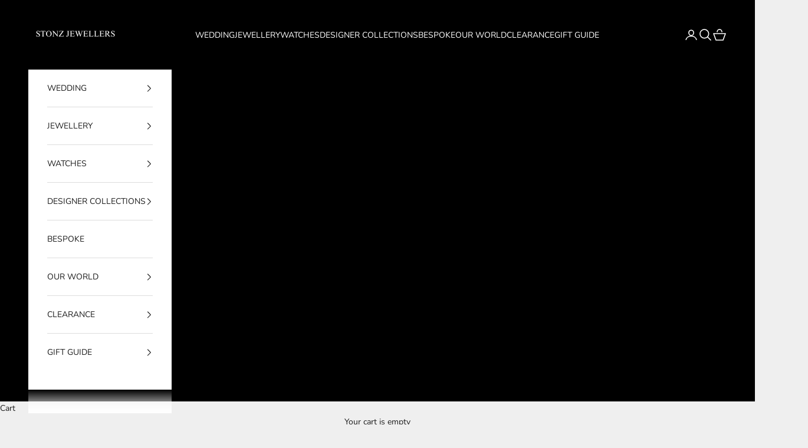

--- FILE ---
content_type: text/html; charset=utf-8
request_url: https://stonzjewellers.co.nz/collections/diamond-pendants
body_size: 35929
content:
<!doctype html>

<html lang="en" dir="ltr">
  <head>
    <meta charset="utf-8">
    <meta name="viewport" content="width=device-width, initial-scale=1.0, height=device-height, minimum-scale=1.0, maximum-scale=5.0">

    <title>Diamond Pendants</title><link rel="canonical" href="https://stonzjewellers.co.nz/collections/diamond-pendants"><link rel="preconnect" href="https://fonts.shopifycdn.com" crossorigin><link rel="preload" href="//stonzjewellers.co.nz/cdn/fonts/nunito/nunito_n4.fc49103dc396b42cae9460289072d384b6c6eb63.woff2" as="font" type="font/woff2" crossorigin><meta property="og:type" content="website">
  <meta property="og:title" content="Diamond Pendants"><meta property="og:url" content="https://stonzjewellers.co.nz/collections/diamond-pendants">
<meta property="og:site_name" content="Stonz Jewellers NZ"><meta name="twitter:card" content="summary"><meta name="twitter:title" content="Diamond Pendants">
  <meta name="twitter:description" content=""><script async crossorigin fetchpriority="high" src="/cdn/shopifycloud/importmap-polyfill/es-modules-shim.2.4.0.js"></script>
<script type="application/ld+json">
  {
    "@context": "https://schema.org",
    "@type": "BreadcrumbList",
    "itemListElement": [{
        "@type": "ListItem",
        "position": 1,
        "name": "Home",
        "item": "https://stonzjewellers.co.nz"
      },{
            "@type": "ListItem",
            "position": 2,
            "name": "Diamond Pendants",
            "item": "https://stonzjewellers.co.nz/collections/diamond-pendants"
          }]
  }
</script><style>/* Typography (heading) */
  
/* Typography (body) */
  @font-face {
  font-family: Nunito;
  font-weight: 400;
  font-style: normal;
  font-display: fallback;
  src: url("//stonzjewellers.co.nz/cdn/fonts/nunito/nunito_n4.fc49103dc396b42cae9460289072d384b6c6eb63.woff2") format("woff2"),
       url("//stonzjewellers.co.nz/cdn/fonts/nunito/nunito_n4.5d26d13beeac3116db2479e64986cdeea4c8fbdd.woff") format("woff");
}

@font-face {
  font-family: Nunito;
  font-weight: 400;
  font-style: italic;
  font-display: fallback;
  src: url("//stonzjewellers.co.nz/cdn/fonts/nunito/nunito_i4.fd53bf99043ab6c570187ed42d1b49192135de96.woff2") format("woff2"),
       url("//stonzjewellers.co.nz/cdn/fonts/nunito/nunito_i4.cb3876a003a73aaae5363bb3e3e99d45ec598cc6.woff") format("woff");
}

@font-face {
  font-family: Nunito;
  font-weight: 700;
  font-style: normal;
  font-display: fallback;
  src: url("//stonzjewellers.co.nz/cdn/fonts/nunito/nunito_n7.37cf9b8cf43b3322f7e6e13ad2aad62ab5dc9109.woff2") format("woff2"),
       url("//stonzjewellers.co.nz/cdn/fonts/nunito/nunito_n7.45cfcfadc6630011252d54d5f5a2c7c98f60d5de.woff") format("woff");
}

@font-face {
  font-family: Nunito;
  font-weight: 700;
  font-style: italic;
  font-display: fallback;
  src: url("//stonzjewellers.co.nz/cdn/fonts/nunito/nunito_i7.3f8ba2027bc9ceb1b1764ecab15bae73f86c4632.woff2") format("woff2"),
       url("//stonzjewellers.co.nz/cdn/fonts/nunito/nunito_i7.82bfb5f86ec77ada3c9f660da22064c2e46e1469.woff") format("woff");
}

:root {
    /* Container */
    --container-max-width: 100%;
    --container-xxs-max-width: 27.5rem; /* 440px */
    --container-xs-max-width: 42.5rem; /* 680px */
    --container-sm-max-width: 61.25rem; /* 980px */
    --container-md-max-width: 71.875rem; /* 1150px */
    --container-lg-max-width: 78.75rem; /* 1260px */
    --container-xl-max-width: 85rem; /* 1360px */
    --container-gutter: 1.25rem;

    --section-vertical-spacing: 2.5rem;
    --section-vertical-spacing-tight:2.5rem;

    --section-stack-gap:2.25rem;
    --section-stack-gap-tight:2.25rem;

    /* Form settings */
    --form-gap: 1.25rem; /* Gap between fieldset and submit button */
    --fieldset-gap: 1rem; /* Gap between each form input within a fieldset */
    --form-control-gap: 0.625rem; /* Gap between input and label (ignored for floating label) */
    --checkbox-control-gap: 0.75rem; /* Horizontal gap between checkbox and its associated label */
    --input-padding-block: 0.65rem; /* Vertical padding for input, textarea and native select */
    --input-padding-inline: 0.8rem; /* Horizontal padding for input, textarea and native select */
    --checkbox-size: 0.875rem; /* Size (width and height) for checkbox */

    /* Other sizes */
    --sticky-area-height: calc(var(--announcement-bar-is-sticky, 0) * var(--announcement-bar-height, 0px) + var(--header-is-sticky, 0) * var(--header-is-visible, 1) * var(--header-height, 0px));

    /* RTL support */
    --transform-logical-flip: 1;
    --transform-origin-start: left;
    --transform-origin-end: right;

    /**
     * ---------------------------------------------------------------------
     * TYPOGRAPHY
     * ---------------------------------------------------------------------
     */

    /* Font properties */
    --heading-font-family: "New York", Iowan Old Style, Apple Garamond, Baskerville, Times New Roman, Droid Serif, Times, Source Serif Pro, serif, Apple Color Emoji, Segoe UI Emoji, Segoe UI Symbol;
    --heading-font-weight: 400;
    --heading-font-style: normal;
    --heading-text-transform: uppercase;
    --heading-letter-spacing: 0.18em;
    --text-font-family: Nunito, sans-serif;
    --text-font-weight: 400;
    --text-font-style: normal;
    --text-letter-spacing: 0.0em;
    --button-font: var(--text-font-style) var(--text-font-weight) var(--text-sm) / 1.65 var(--text-font-family);
    --button-text-transform: uppercase;
    --button-letter-spacing: 0.18em;

    /* Font sizes */--text-heading-size-factor: 1;
    --text-h1: max(0.6875rem, clamp(1.375rem, 1.146341463414634rem + 0.975609756097561vw, 2rem) * var(--text-heading-size-factor));
    --text-h2: max(0.6875rem, clamp(1.25rem, 1.0670731707317074rem + 0.7804878048780488vw, 1.75rem) * var(--text-heading-size-factor));
    --text-h3: max(0.6875rem, clamp(1.125rem, 1.0335365853658536rem + 0.3902439024390244vw, 1.375rem) * var(--text-heading-size-factor));
    --text-h4: max(0.6875rem, clamp(1rem, 0.9542682926829268rem + 0.1951219512195122vw, 1.125rem) * var(--text-heading-size-factor));
    --text-h5: calc(0.875rem * var(--text-heading-size-factor));
    --text-h6: calc(0.75rem * var(--text-heading-size-factor));

    --text-xs: 0.75rem;
    --text-sm: 0.8125rem;
    --text-base: 0.875rem;
    --text-lg: 1.0rem;
    --text-xl: 1.125rem;

    /* Rounded variables (used for border radius) */
    --rounded-full: 9999px;
    --button-border-radius: 0.0rem;
    --input-border-radius: 0.0rem;

    /* Box shadow */
    --shadow-sm: 0 2px 8px rgb(0 0 0 / 0.05);
    --shadow: 0 5px 15px rgb(0 0 0 / 0.05);
    --shadow-md: 0 5px 30px rgb(0 0 0 / 0.05);
    --shadow-block: px px px rgb(var(--text-primary) / 0.0);

    /**
     * ---------------------------------------------------------------------
     * OTHER
     * ---------------------------------------------------------------------
     */

    --checkmark-svg-url: url(//stonzjewellers.co.nz/cdn/shop/t/23/assets/checkmark.svg?v=77552481021870063511748319502);
    --cursor-zoom-in-svg-url: url(//stonzjewellers.co.nz/cdn/shop/t/23/assets/cursor-zoom-in.svg?v=53880737899771658811748319502);
  }

  [dir="rtl"]:root {
    /* RTL support */
    --transform-logical-flip: -1;
    --transform-origin-start: right;
    --transform-origin-end: left;
  }

  @media screen and (min-width: 700px) {
    :root {
      /* Typography (font size) */
      --text-xs: 0.75rem;
      --text-sm: 0.8125rem;
      --text-base: 0.875rem;
      --text-lg: 1.0rem;
      --text-xl: 1.25rem;

      /* Spacing settings */
      --container-gutter: 2rem;
    }
  }

  @media screen and (min-width: 1000px) {
    :root {
      /* Spacing settings */
      --container-gutter: 3rem;

      --section-vertical-spacing: 4rem;
      --section-vertical-spacing-tight: 4rem;

      --section-stack-gap:3rem;
      --section-stack-gap-tight:3rem;
    }
  }:root {/* Overlay used for modal */
    --page-overlay: 0 0 0 / 0.4;

    /* We use the first scheme background as default */
    --page-background: ;

    /* Product colors */
    --on-sale-text: 227 44 43;
    --on-sale-badge-background: 227 44 43;
    --on-sale-badge-text: 255 255 255;
    --sold-out-badge-background: 239 239 239;
    --sold-out-badge-text: 0 0 0 / 0.65;
    --custom-badge-background: 28 28 28;
    --custom-badge-text: 255 255 255;
    --star-color: 28 28 28;

    /* Status colors */
    --success-background: 212 227 203;
    --success-text: 48 122 7;
    --warning-background: 253 241 224;
    --warning-text: 237 138 0;
    --error-background: 243 204 204;
    --error-text: 203 43 43;
  }.color-scheme--scheme-1 {
      /* Color settings */--accent: 28 28 28;
      --text-color: 28 28 28;
      --background: 239 239 239 / 1.0;
      --background-without-opacity: 239 239 239;
      --background-gradient: ;--border-color: 207 207 207;/* Button colors */
      --button-background: 28 28 28;
      --button-text-color: 255 255 255;

      /* Circled buttons */
      --circle-button-background: 255 255 255;
      --circle-button-text-color: 28 28 28;
    }.shopify-section:has(.section-spacing.color-scheme--bg-609ecfcfee2f667ac6c12366fc6ece56) + .shopify-section:has(.section-spacing.color-scheme--bg-609ecfcfee2f667ac6c12366fc6ece56:not(.bordered-section)) .section-spacing {
      padding-block-start: 0;
    }.color-scheme--scheme-2 {
      /* Color settings */--accent: 28 28 28;
      --text-color: 28 28 28;
      --background: 255 255 255 / 1.0;
      --background-without-opacity: 255 255 255;
      --background-gradient: ;--border-color: 221 221 221;/* Button colors */
      --button-background: 28 28 28;
      --button-text-color: 255 255 255;

      /* Circled buttons */
      --circle-button-background: 255 255 255;
      --circle-button-text-color: 28 28 28;
    }.shopify-section:has(.section-spacing.color-scheme--bg-54922f2e920ba8346f6dc0fba343d673) + .shopify-section:has(.section-spacing.color-scheme--bg-54922f2e920ba8346f6dc0fba343d673:not(.bordered-section)) .section-spacing {
      padding-block-start: 0;
    }.color-scheme--scheme-3 {
      /* Color settings */--accent: 255 255 255;
      --text-color: 255 255 255;
      --background: 28 28 28 / 1.0;
      --background-without-opacity: 28 28 28;
      --background-gradient: ;--border-color: 62 62 62;/* Button colors */
      --button-background: 255 255 255;
      --button-text-color: 28 28 28;

      /* Circled buttons */
      --circle-button-background: 255 255 255;
      --circle-button-text-color: 28 28 28;
    }.shopify-section:has(.section-spacing.color-scheme--bg-c1f8cb21047e4797e94d0969dc5d1e44) + .shopify-section:has(.section-spacing.color-scheme--bg-c1f8cb21047e4797e94d0969dc5d1e44:not(.bordered-section)) .section-spacing {
      padding-block-start: 0;
    }.color-scheme--scheme-4 {
      /* Color settings */--accent: 255 255 255;
      --text-color: 255 255 255;
      --background: 0 0 0 / 0.0;
      --background-without-opacity: 0 0 0;
      --background-gradient: ;--border-color: 255 255 255;/* Button colors */
      --button-background: 255 255 255;
      --button-text-color: 28 28 28;

      /* Circled buttons */
      --circle-button-background: 255 255 255;
      --circle-button-text-color: 28 28 28;
    }.shopify-section:has(.section-spacing.color-scheme--bg-3671eee015764974ee0aef1536023e0f) + .shopify-section:has(.section-spacing.color-scheme--bg-3671eee015764974ee0aef1536023e0f:not(.bordered-section)) .section-spacing {
      padding-block-start: 0;
    }.color-scheme--scheme-ef9c4900-9607-4cd3-b2ed-5ade94c6436c {
      /* Color settings */--accent: 28 28 28;
      --text-color: 255 255 255;
      --background: 0 0 0 / 1.0;
      --background-without-opacity: 0 0 0;
      --background-gradient: ;--border-color: 38 38 38;/* Button colors */
      --button-background: 28 28 28;
      --button-text-color: 255 255 255;

      /* Circled buttons */
      --circle-button-background: 255 255 255;
      --circle-button-text-color: 28 28 28;
    }.shopify-section:has(.section-spacing.color-scheme--bg-77e774e6cc4d94d6a32f6256f02d9552) + .shopify-section:has(.section-spacing.color-scheme--bg-77e774e6cc4d94d6a32f6256f02d9552:not(.bordered-section)) .section-spacing {
      padding-block-start: 0;
    }.color-scheme--scheme-70c79476-cc51-4f89-89c0-6647656f8be7 {
      /* Color settings */--accent: 28 28 28;
      --text-color: 255 255 255;
      --background: 19 35 10 / 1.0;
      --background-without-opacity: 19 35 10;
      --background-gradient: ;--border-color: 54 68 47;/* Button colors */
      --button-background: 28 28 28;
      --button-text-color: 255 255 255;

      /* Circled buttons */
      --circle-button-background: 255 255 255;
      --circle-button-text-color: 28 28 28;
    }.shopify-section:has(.section-spacing.color-scheme--bg-9ac6ec96ed4a140b43fb8955c22c62f6) + .shopify-section:has(.section-spacing.color-scheme--bg-9ac6ec96ed4a140b43fb8955c22c62f6:not(.bordered-section)) .section-spacing {
      padding-block-start: 0;
    }.color-scheme--scheme-4d049f31-5a7c-43d9-a280-33f86c319ec0 {
      /* Color settings */--accent: 28 28 28;
      --text-color: 227 44 43;
      --background: 239 239 239 / 1.0;
      --background-without-opacity: 239 239 239;
      --background-gradient: ;--border-color: 237 210 210;/* Button colors */
      --button-background: 28 28 28;
      --button-text-color: 227 44 43;

      /* Circled buttons */
      --circle-button-background: 255 255 255;
      --circle-button-text-color: 28 28 28;
    }.shopify-section:has(.section-spacing.color-scheme--bg-609ecfcfee2f667ac6c12366fc6ece56) + .shopify-section:has(.section-spacing.color-scheme--bg-609ecfcfee2f667ac6c12366fc6ece56:not(.bordered-section)) .section-spacing {
      padding-block-start: 0;
    }.color-scheme--dialog {
      /* Color settings */--accent: 28 28 28;
      --text-color: 28 28 28;
      --background: 255 255 255 / 1.0;
      --background-without-opacity: 255 255 255;
      --background-gradient: ;--border-color: 221 221 221;/* Button colors */
      --button-background: 28 28 28;
      --button-text-color: 255 255 255;

      /* Circled buttons */
      --circle-button-background: 255 255 255;
      --circle-button-text-color: 28 28 28;
    }
</style><script>
  // This allows to expose several variables to the global scope, to be used in scripts
  window.themeVariables = {
    settings: {
      showPageTransition: null,
      pageType: "collection",
      moneyFormat: "${{amount}}",
      moneyWithCurrencyFormat: "${{amount}} NZD",
      currencyCodeEnabled: true,
      cartType: "page",
      staggerMenuApparition: true
    },

    strings: {
      addedToCart: "Added to your cart!",
      closeGallery: "Close gallery",
      zoomGallery: "Zoom picture",
      errorGallery: "Image cannot be loaded",
      shippingEstimatorNoResults: "Sorry, we do not ship to your address.",
      shippingEstimatorOneResult: "There is one shipping rate for your address:",
      shippingEstimatorMultipleResults: "There are several shipping rates for your address:",
      shippingEstimatorError: "One or more error occurred while retrieving shipping rates:",
      next: "Next",
      previous: "Previous"
    },

    mediaQueries: {
      'sm': 'screen and (min-width: 700px)',
      'md': 'screen and (min-width: 1000px)',
      'lg': 'screen and (min-width: 1150px)',
      'xl': 'screen and (min-width: 1400px)',
      '2xl': 'screen and (min-width: 1600px)',
      'sm-max': 'screen and (max-width: 699px)',
      'md-max': 'screen and (max-width: 999px)',
      'lg-max': 'screen and (max-width: 1149px)',
      'xl-max': 'screen and (max-width: 1399px)',
      '2xl-max': 'screen and (max-width: 1599px)',
      'motion-safe': '(prefers-reduced-motion: no-preference)',
      'motion-reduce': '(prefers-reduced-motion: reduce)',
      'supports-hover': 'screen and (pointer: fine)',
      'supports-touch': 'screen and (hover: none)'
    }
  };</script><script type="importmap">{
        "imports": {
          "vendor": "//stonzjewellers.co.nz/cdn/shop/t/23/assets/vendor.min.js?v=166833309358212501051748319502",
          "theme": "//stonzjewellers.co.nz/cdn/shop/t/23/assets/theme.js?v=90049659455851710971748319502",
          "photoswipe": "//stonzjewellers.co.nz/cdn/shop/t/23/assets/photoswipe.min.js?v=13374349288281597431748319502"
        }
      }
    </script>

    <script type="module" src="//stonzjewellers.co.nz/cdn/shop/t/23/assets/vendor.min.js?v=166833309358212501051748319502"></script>
    <script type="module" src="//stonzjewellers.co.nz/cdn/shop/t/23/assets/theme.js?v=90049659455851710971748319502"></script>

    <script>window.performance && window.performance.mark && window.performance.mark('shopify.content_for_header.start');</script><meta id="shopify-digital-wallet" name="shopify-digital-wallet" content="/55392207010/digital_wallets/dialog">
<meta name="shopify-checkout-api-token" content="4e1779e999bc303a428997f9140c89aa">
<meta id="in-context-paypal-metadata" data-shop-id="55392207010" data-venmo-supported="false" data-environment="production" data-locale="en_US" data-paypal-v4="true" data-currency="NZD">
<link rel="alternate" type="application/atom+xml" title="Feed" href="/collections/diamond-pendants.atom" />
<link rel="alternate" type="application/json+oembed" href="https://stonzjewellers.co.nz/collections/diamond-pendants.oembed">
<script async="async" src="/checkouts/internal/preloads.js?locale=en-NZ"></script>
<link rel="preconnect" href="https://shop.app" crossorigin="anonymous">
<script async="async" src="https://shop.app/checkouts/internal/preloads.js?locale=en-NZ&shop_id=55392207010" crossorigin="anonymous"></script>
<script id="apple-pay-shop-capabilities" type="application/json">{"shopId":55392207010,"countryCode":"NZ","currencyCode":"NZD","merchantCapabilities":["supports3DS"],"merchantId":"gid:\/\/shopify\/Shop\/55392207010","merchantName":"Stonz Jewellers NZ","requiredBillingContactFields":["postalAddress","email","phone"],"requiredShippingContactFields":["postalAddress","email","phone"],"shippingType":"shipping","supportedNetworks":["visa","masterCard","amex","jcb"],"total":{"type":"pending","label":"Stonz Jewellers NZ","amount":"1.00"},"shopifyPaymentsEnabled":true,"supportsSubscriptions":true}</script>
<script id="shopify-features" type="application/json">{"accessToken":"4e1779e999bc303a428997f9140c89aa","betas":["rich-media-storefront-analytics"],"domain":"stonzjewellers.co.nz","predictiveSearch":true,"shopId":55392207010,"locale":"en"}</script>
<script>var Shopify = Shopify || {};
Shopify.shop = "stonz-jewellers-nz.myshopify.com";
Shopify.locale = "en";
Shopify.currency = {"active":"NZD","rate":"1.0"};
Shopify.country = "NZ";
Shopify.theme = {"name":"June Launch","id":141527613602,"schema_name":"Prestige","schema_version":"10.6.0","theme_store_id":855,"role":"main"};
Shopify.theme.handle = "null";
Shopify.theme.style = {"id":null,"handle":null};
Shopify.cdnHost = "stonzjewellers.co.nz/cdn";
Shopify.routes = Shopify.routes || {};
Shopify.routes.root = "/";</script>
<script type="module">!function(o){(o.Shopify=o.Shopify||{}).modules=!0}(window);</script>
<script>!function(o){function n(){var o=[];function n(){o.push(Array.prototype.slice.apply(arguments))}return n.q=o,n}var t=o.Shopify=o.Shopify||{};t.loadFeatures=n(),t.autoloadFeatures=n()}(window);</script>
<script>
  window.ShopifyPay = window.ShopifyPay || {};
  window.ShopifyPay.apiHost = "shop.app\/pay";
  window.ShopifyPay.redirectState = null;
</script>
<script id="shop-js-analytics" type="application/json">{"pageType":"collection"}</script>
<script defer="defer" async type="module" src="//stonzjewellers.co.nz/cdn/shopifycloud/shop-js/modules/v2/client.init-shop-cart-sync_D0dqhulL.en.esm.js"></script>
<script defer="defer" async type="module" src="//stonzjewellers.co.nz/cdn/shopifycloud/shop-js/modules/v2/chunk.common_CpVO7qML.esm.js"></script>
<script type="module">
  await import("//stonzjewellers.co.nz/cdn/shopifycloud/shop-js/modules/v2/client.init-shop-cart-sync_D0dqhulL.en.esm.js");
await import("//stonzjewellers.co.nz/cdn/shopifycloud/shop-js/modules/v2/chunk.common_CpVO7qML.esm.js");

  window.Shopify.SignInWithShop?.initShopCartSync?.({"fedCMEnabled":true,"windoidEnabled":true});

</script>
<script>
  window.Shopify = window.Shopify || {};
  if (!window.Shopify.featureAssets) window.Shopify.featureAssets = {};
  window.Shopify.featureAssets['shop-js'] = {"shop-cart-sync":["modules/v2/client.shop-cart-sync_D9bwt38V.en.esm.js","modules/v2/chunk.common_CpVO7qML.esm.js"],"init-fed-cm":["modules/v2/client.init-fed-cm_BJ8NPuHe.en.esm.js","modules/v2/chunk.common_CpVO7qML.esm.js"],"init-shop-email-lookup-coordinator":["modules/v2/client.init-shop-email-lookup-coordinator_pVrP2-kG.en.esm.js","modules/v2/chunk.common_CpVO7qML.esm.js"],"shop-cash-offers":["modules/v2/client.shop-cash-offers_CNh7FWN-.en.esm.js","modules/v2/chunk.common_CpVO7qML.esm.js","modules/v2/chunk.modal_DKF6x0Jh.esm.js"],"init-shop-cart-sync":["modules/v2/client.init-shop-cart-sync_D0dqhulL.en.esm.js","modules/v2/chunk.common_CpVO7qML.esm.js"],"init-windoid":["modules/v2/client.init-windoid_DaoAelzT.en.esm.js","modules/v2/chunk.common_CpVO7qML.esm.js"],"shop-toast-manager":["modules/v2/client.shop-toast-manager_1DND8Tac.en.esm.js","modules/v2/chunk.common_CpVO7qML.esm.js"],"pay-button":["modules/v2/client.pay-button_CFeQi1r6.en.esm.js","modules/v2/chunk.common_CpVO7qML.esm.js"],"shop-button":["modules/v2/client.shop-button_Ca94MDdQ.en.esm.js","modules/v2/chunk.common_CpVO7qML.esm.js"],"shop-login-button":["modules/v2/client.shop-login-button_DPYNfp1Z.en.esm.js","modules/v2/chunk.common_CpVO7qML.esm.js","modules/v2/chunk.modal_DKF6x0Jh.esm.js"],"avatar":["modules/v2/client.avatar_BTnouDA3.en.esm.js"],"shop-follow-button":["modules/v2/client.shop-follow-button_BMKh4nJE.en.esm.js","modules/v2/chunk.common_CpVO7qML.esm.js","modules/v2/chunk.modal_DKF6x0Jh.esm.js"],"init-customer-accounts-sign-up":["modules/v2/client.init-customer-accounts-sign-up_CJXi5kRN.en.esm.js","modules/v2/client.shop-login-button_DPYNfp1Z.en.esm.js","modules/v2/chunk.common_CpVO7qML.esm.js","modules/v2/chunk.modal_DKF6x0Jh.esm.js"],"init-shop-for-new-customer-accounts":["modules/v2/client.init-shop-for-new-customer-accounts_BoBxkgWu.en.esm.js","modules/v2/client.shop-login-button_DPYNfp1Z.en.esm.js","modules/v2/chunk.common_CpVO7qML.esm.js","modules/v2/chunk.modal_DKF6x0Jh.esm.js"],"init-customer-accounts":["modules/v2/client.init-customer-accounts_DCuDTzpR.en.esm.js","modules/v2/client.shop-login-button_DPYNfp1Z.en.esm.js","modules/v2/chunk.common_CpVO7qML.esm.js","modules/v2/chunk.modal_DKF6x0Jh.esm.js"],"checkout-modal":["modules/v2/client.checkout-modal_U_3e4VxF.en.esm.js","modules/v2/chunk.common_CpVO7qML.esm.js","modules/v2/chunk.modal_DKF6x0Jh.esm.js"],"lead-capture":["modules/v2/client.lead-capture_DEgn0Z8u.en.esm.js","modules/v2/chunk.common_CpVO7qML.esm.js","modules/v2/chunk.modal_DKF6x0Jh.esm.js"],"shop-login":["modules/v2/client.shop-login_CoM5QKZ_.en.esm.js","modules/v2/chunk.common_CpVO7qML.esm.js","modules/v2/chunk.modal_DKF6x0Jh.esm.js"],"payment-terms":["modules/v2/client.payment-terms_BmrqWn8r.en.esm.js","modules/v2/chunk.common_CpVO7qML.esm.js","modules/v2/chunk.modal_DKF6x0Jh.esm.js"]};
</script>
<script id="__st">var __st={"a":55392207010,"offset":46800,"reqid":"5c7f6445-4de0-4578-b3a3-2b6476dc9e5f-1765050995","pageurl":"stonzjewellers.co.nz\/collections\/diamond-pendants","u":"f140acd33d22","p":"collection","rtyp":"collection","rid":294871892130};</script>
<script>window.ShopifyPaypalV4VisibilityTracking = true;</script>
<script id="captcha-bootstrap">!function(){'use strict';const t='contact',e='account',n='new_comment',o=[[t,t],['blogs',n],['comments',n],[t,'customer']],c=[[e,'customer_login'],[e,'guest_login'],[e,'recover_customer_password'],[e,'create_customer']],r=t=>t.map((([t,e])=>`form[action*='/${t}']:not([data-nocaptcha='true']) input[name='form_type'][value='${e}']`)).join(','),a=t=>()=>t?[...document.querySelectorAll(t)].map((t=>t.form)):[];function s(){const t=[...o],e=r(t);return a(e)}const i='password',u='form_key',d=['recaptcha-v3-token','g-recaptcha-response','h-captcha-response',i],f=()=>{try{return window.sessionStorage}catch{return}},m='__shopify_v',_=t=>t.elements[u];function p(t,e,n=!1){try{const o=window.sessionStorage,c=JSON.parse(o.getItem(e)),{data:r}=function(t){const{data:e,action:n}=t;return t[m]||n?{data:e,action:n}:{data:t,action:n}}(c);for(const[e,n]of Object.entries(r))t.elements[e]&&(t.elements[e].value=n);n&&o.removeItem(e)}catch(o){console.error('form repopulation failed',{error:o})}}const l='form_type',E='cptcha';function T(t){t.dataset[E]=!0}const w=window,h=w.document,L='Shopify',v='ce_forms',y='captcha';let A=!1;((t,e)=>{const n=(g='f06e6c50-85a8-45c8-87d0-21a2b65856fe',I='https://cdn.shopify.com/shopifycloud/storefront-forms-hcaptcha/ce_storefront_forms_captcha_hcaptcha.v1.5.2.iife.js',D={infoText:'Protected by hCaptcha',privacyText:'Privacy',termsText:'Terms'},(t,e,n)=>{const o=w[L][v],c=o.bindForm;if(c)return c(t,g,e,D).then(n);var r;o.q.push([[t,g,e,D],n]),r=I,A||(h.body.append(Object.assign(h.createElement('script'),{id:'captcha-provider',async:!0,src:r})),A=!0)});var g,I,D;w[L]=w[L]||{},w[L][v]=w[L][v]||{},w[L][v].q=[],w[L][y]=w[L][y]||{},w[L][y].protect=function(t,e){n(t,void 0,e),T(t)},Object.freeze(w[L][y]),function(t,e,n,w,h,L){const[v,y,A,g]=function(t,e,n){const i=e?o:[],u=t?c:[],d=[...i,...u],f=r(d),m=r(i),_=r(d.filter((([t,e])=>n.includes(e))));return[a(f),a(m),a(_),s()]}(w,h,L),I=t=>{const e=t.target;return e instanceof HTMLFormElement?e:e&&e.form},D=t=>v().includes(t);t.addEventListener('submit',(t=>{const e=I(t);if(!e)return;const n=D(e)&&!e.dataset.hcaptchaBound&&!e.dataset.recaptchaBound,o=_(e),c=g().includes(e)&&(!o||!o.value);(n||c)&&t.preventDefault(),c&&!n&&(function(t){try{if(!f())return;!function(t){const e=f();if(!e)return;const n=_(t);if(!n)return;const o=n.value;o&&e.removeItem(o)}(t);const e=Array.from(Array(32),(()=>Math.random().toString(36)[2])).join('');!function(t,e){_(t)||t.append(Object.assign(document.createElement('input'),{type:'hidden',name:u})),t.elements[u].value=e}(t,e),function(t,e){const n=f();if(!n)return;const o=[...t.querySelectorAll(`input[type='${i}']`)].map((({name:t})=>t)),c=[...d,...o],r={};for(const[a,s]of new FormData(t).entries())c.includes(a)||(r[a]=s);n.setItem(e,JSON.stringify({[m]:1,action:t.action,data:r}))}(t,e)}catch(e){console.error('failed to persist form',e)}}(e),e.submit())}));const S=(t,e)=>{t&&!t.dataset[E]&&(n(t,e.some((e=>e===t))),T(t))};for(const o of['focusin','change'])t.addEventListener(o,(t=>{const e=I(t);D(e)&&S(e,y())}));const B=e.get('form_key'),M=e.get(l),P=B&&M;t.addEventListener('DOMContentLoaded',(()=>{const t=y();if(P)for(const e of t)e.elements[l].value===M&&p(e,B);[...new Set([...A(),...v().filter((t=>'true'===t.dataset.shopifyCaptcha))])].forEach((e=>S(e,t)))}))}(h,new URLSearchParams(w.location.search),n,t,e,['guest_login'])})(!0,!0)}();</script>
<script integrity="sha256-52AcMU7V7pcBOXWImdc/TAGTFKeNjmkeM1Pvks/DTgc=" data-source-attribution="shopify.loadfeatures" defer="defer" src="//stonzjewellers.co.nz/cdn/shopifycloud/storefront/assets/storefront/load_feature-81c60534.js" crossorigin="anonymous"></script>
<script crossorigin="anonymous" defer="defer" src="//stonzjewellers.co.nz/cdn/shopifycloud/storefront/assets/shopify_pay/storefront-65b4c6d7.js?v=20250812"></script>
<script data-source-attribution="shopify.dynamic_checkout.dynamic.init">var Shopify=Shopify||{};Shopify.PaymentButton=Shopify.PaymentButton||{isStorefrontPortableWallets:!0,init:function(){window.Shopify.PaymentButton.init=function(){};var t=document.createElement("script");t.src="https://stonzjewellers.co.nz/cdn/shopifycloud/portable-wallets/latest/portable-wallets.en.js",t.type="module",document.head.appendChild(t)}};
</script>
<script data-source-attribution="shopify.dynamic_checkout.buyer_consent">
  function portableWalletsHideBuyerConsent(e){var t=document.getElementById("shopify-buyer-consent"),n=document.getElementById("shopify-subscription-policy-button");t&&n&&(t.classList.add("hidden"),t.setAttribute("aria-hidden","true"),n.removeEventListener("click",e))}function portableWalletsShowBuyerConsent(e){var t=document.getElementById("shopify-buyer-consent"),n=document.getElementById("shopify-subscription-policy-button");t&&n&&(t.classList.remove("hidden"),t.removeAttribute("aria-hidden"),n.addEventListener("click",e))}window.Shopify?.PaymentButton&&(window.Shopify.PaymentButton.hideBuyerConsent=portableWalletsHideBuyerConsent,window.Shopify.PaymentButton.showBuyerConsent=portableWalletsShowBuyerConsent);
</script>
<script data-source-attribution="shopify.dynamic_checkout.cart.bootstrap">document.addEventListener("DOMContentLoaded",(function(){function t(){return document.querySelector("shopify-accelerated-checkout-cart, shopify-accelerated-checkout")}if(t())Shopify.PaymentButton.init();else{new MutationObserver((function(e,n){t()&&(Shopify.PaymentButton.init(),n.disconnect())})).observe(document.body,{childList:!0,subtree:!0})}}));
</script>
<link id="shopify-accelerated-checkout-styles" rel="stylesheet" media="screen" href="https://stonzjewellers.co.nz/cdn/shopifycloud/portable-wallets/latest/accelerated-checkout-backwards-compat.css" crossorigin="anonymous">
<style id="shopify-accelerated-checkout-cart">
        #shopify-buyer-consent {
  margin-top: 1em;
  display: inline-block;
  width: 100%;
}

#shopify-buyer-consent.hidden {
  display: none;
}

#shopify-subscription-policy-button {
  background: none;
  border: none;
  padding: 0;
  text-decoration: underline;
  font-size: inherit;
  cursor: pointer;
}

#shopify-subscription-policy-button::before {
  box-shadow: none;
}

      </style>

<script>window.performance && window.performance.mark && window.performance.mark('shopify.content_for_header.end');</script>
<link href="//stonzjewellers.co.nz/cdn/shop/t/23/assets/theme.css?v=41021752444035152471748319502" rel="stylesheet" type="text/css" media="all" /><link href="https://monorail-edge.shopifysvc.com" rel="dns-prefetch">
<script>(function(){if ("sendBeacon" in navigator && "performance" in window) {try {var session_token_from_headers = performance.getEntriesByType('navigation')[0].serverTiming.find(x => x.name == '_s').description;} catch {var session_token_from_headers = undefined;}var session_cookie_matches = document.cookie.match(/_shopify_s=([^;]*)/);var session_token_from_cookie = session_cookie_matches && session_cookie_matches.length === 2 ? session_cookie_matches[1] : "";var session_token = session_token_from_headers || session_token_from_cookie || "";function handle_abandonment_event(e) {var entries = performance.getEntries().filter(function(entry) {return /monorail-edge.shopifysvc.com/.test(entry.name);});if (!window.abandonment_tracked && entries.length === 0) {window.abandonment_tracked = true;var currentMs = Date.now();var navigation_start = performance.timing.navigationStart;var payload = {shop_id: 55392207010,url: window.location.href,navigation_start,duration: currentMs - navigation_start,session_token,page_type: "collection"};window.navigator.sendBeacon("https://monorail-edge.shopifysvc.com/v1/produce", JSON.stringify({schema_id: "online_store_buyer_site_abandonment/1.1",payload: payload,metadata: {event_created_at_ms: currentMs,event_sent_at_ms: currentMs}}));}}window.addEventListener('pagehide', handle_abandonment_event);}}());</script>
<script id="web-pixels-manager-setup">(function e(e,d,r,n,o){if(void 0===o&&(o={}),!Boolean(null===(a=null===(i=window.Shopify)||void 0===i?void 0:i.analytics)||void 0===a?void 0:a.replayQueue)){var i,a;window.Shopify=window.Shopify||{};var t=window.Shopify;t.analytics=t.analytics||{};var s=t.analytics;s.replayQueue=[],s.publish=function(e,d,r){return s.replayQueue.push([e,d,r]),!0};try{self.performance.mark("wpm:start")}catch(e){}var l=function(){var e={modern:/Edge?\/(1{2}[4-9]|1[2-9]\d|[2-9]\d{2}|\d{4,})\.\d+(\.\d+|)|Firefox\/(1{2}[4-9]|1[2-9]\d|[2-9]\d{2}|\d{4,})\.\d+(\.\d+|)|Chrom(ium|e)\/(9{2}|\d{3,})\.\d+(\.\d+|)|(Maci|X1{2}).+ Version\/(15\.\d+|(1[6-9]|[2-9]\d|\d{3,})\.\d+)([,.]\d+|)( \(\w+\)|)( Mobile\/\w+|) Safari\/|Chrome.+OPR\/(9{2}|\d{3,})\.\d+\.\d+|(CPU[ +]OS|iPhone[ +]OS|CPU[ +]iPhone|CPU IPhone OS|CPU iPad OS)[ +]+(15[._]\d+|(1[6-9]|[2-9]\d|\d{3,})[._]\d+)([._]\d+|)|Android:?[ /-](13[3-9]|1[4-9]\d|[2-9]\d{2}|\d{4,})(\.\d+|)(\.\d+|)|Android.+Firefox\/(13[5-9]|1[4-9]\d|[2-9]\d{2}|\d{4,})\.\d+(\.\d+|)|Android.+Chrom(ium|e)\/(13[3-9]|1[4-9]\d|[2-9]\d{2}|\d{4,})\.\d+(\.\d+|)|SamsungBrowser\/([2-9]\d|\d{3,})\.\d+/,legacy:/Edge?\/(1[6-9]|[2-9]\d|\d{3,})\.\d+(\.\d+|)|Firefox\/(5[4-9]|[6-9]\d|\d{3,})\.\d+(\.\d+|)|Chrom(ium|e)\/(5[1-9]|[6-9]\d|\d{3,})\.\d+(\.\d+|)([\d.]+$|.*Safari\/(?![\d.]+ Edge\/[\d.]+$))|(Maci|X1{2}).+ Version\/(10\.\d+|(1[1-9]|[2-9]\d|\d{3,})\.\d+)([,.]\d+|)( \(\w+\)|)( Mobile\/\w+|) Safari\/|Chrome.+OPR\/(3[89]|[4-9]\d|\d{3,})\.\d+\.\d+|(CPU[ +]OS|iPhone[ +]OS|CPU[ +]iPhone|CPU IPhone OS|CPU iPad OS)[ +]+(10[._]\d+|(1[1-9]|[2-9]\d|\d{3,})[._]\d+)([._]\d+|)|Android:?[ /-](13[3-9]|1[4-9]\d|[2-9]\d{2}|\d{4,})(\.\d+|)(\.\d+|)|Mobile Safari.+OPR\/([89]\d|\d{3,})\.\d+\.\d+|Android.+Firefox\/(13[5-9]|1[4-9]\d|[2-9]\d{2}|\d{4,})\.\d+(\.\d+|)|Android.+Chrom(ium|e)\/(13[3-9]|1[4-9]\d|[2-9]\d{2}|\d{4,})\.\d+(\.\d+|)|Android.+(UC? ?Browser|UCWEB|U3)[ /]?(15\.([5-9]|\d{2,})|(1[6-9]|[2-9]\d|\d{3,})\.\d+)\.\d+|SamsungBrowser\/(5\.\d+|([6-9]|\d{2,})\.\d+)|Android.+MQ{2}Browser\/(14(\.(9|\d{2,})|)|(1[5-9]|[2-9]\d|\d{3,})(\.\d+|))(\.\d+|)|K[Aa][Ii]OS\/(3\.\d+|([4-9]|\d{2,})\.\d+)(\.\d+|)/},d=e.modern,r=e.legacy,n=navigator.userAgent;return n.match(d)?"modern":n.match(r)?"legacy":"unknown"}(),u="modern"===l?"modern":"legacy",c=(null!=n?n:{modern:"",legacy:""})[u],f=function(e){return[e.baseUrl,"/wpm","/b",e.hashVersion,"modern"===e.buildTarget?"m":"l",".js"].join("")}({baseUrl:d,hashVersion:r,buildTarget:u}),m=function(e){var d=e.version,r=e.bundleTarget,n=e.surface,o=e.pageUrl,i=e.monorailEndpoint;return{emit:function(e){var a=e.status,t=e.errorMsg,s=(new Date).getTime(),l=JSON.stringify({metadata:{event_sent_at_ms:s},events:[{schema_id:"web_pixels_manager_load/3.1",payload:{version:d,bundle_target:r,page_url:o,status:a,surface:n,error_msg:t},metadata:{event_created_at_ms:s}}]});if(!i)return console&&console.warn&&console.warn("[Web Pixels Manager] No Monorail endpoint provided, skipping logging."),!1;try{return self.navigator.sendBeacon.bind(self.navigator)(i,l)}catch(e){}var u=new XMLHttpRequest;try{return u.open("POST",i,!0),u.setRequestHeader("Content-Type","text/plain"),u.send(l),!0}catch(e){return console&&console.warn&&console.warn("[Web Pixels Manager] Got an unhandled error while logging to Monorail."),!1}}}}({version:r,bundleTarget:l,surface:e.surface,pageUrl:self.location.href,monorailEndpoint:e.monorailEndpoint});try{o.browserTarget=l,function(e){var d=e.src,r=e.async,n=void 0===r||r,o=e.onload,i=e.onerror,a=e.sri,t=e.scriptDataAttributes,s=void 0===t?{}:t,l=document.createElement("script"),u=document.querySelector("head"),c=document.querySelector("body");if(l.async=n,l.src=d,a&&(l.integrity=a,l.crossOrigin="anonymous"),s)for(var f in s)if(Object.prototype.hasOwnProperty.call(s,f))try{l.dataset[f]=s[f]}catch(e){}if(o&&l.addEventListener("load",o),i&&l.addEventListener("error",i),u)u.appendChild(l);else{if(!c)throw new Error("Did not find a head or body element to append the script");c.appendChild(l)}}({src:f,async:!0,onload:function(){if(!function(){var e,d;return Boolean(null===(d=null===(e=window.Shopify)||void 0===e?void 0:e.analytics)||void 0===d?void 0:d.initialized)}()){var d=window.webPixelsManager.init(e)||void 0;if(d){var r=window.Shopify.analytics;r.replayQueue.forEach((function(e){var r=e[0],n=e[1],o=e[2];d.publishCustomEvent(r,n,o)})),r.replayQueue=[],r.publish=d.publishCustomEvent,r.visitor=d.visitor,r.initialized=!0}}},onerror:function(){return m.emit({status:"failed",errorMsg:"".concat(f," has failed to load")})},sri:function(e){var d=/^sha384-[A-Za-z0-9+/=]+$/;return"string"==typeof e&&d.test(e)}(c)?c:"",scriptDataAttributes:o}),m.emit({status:"loading"})}catch(e){m.emit({status:"failed",errorMsg:(null==e?void 0:e.message)||"Unknown error"})}}})({shopId: 55392207010,storefrontBaseUrl: "https://stonzjewellers.co.nz",extensionsBaseUrl: "https://extensions.shopifycdn.com/cdn/shopifycloud/web-pixels-manager",monorailEndpoint: "https://monorail-edge.shopifysvc.com/unstable/produce_batch",surface: "storefront-renderer",enabledBetaFlags: ["2dca8a86"],webPixelsConfigList: [{"id":"248381602","configuration":"{\"pixel_id\":\"339470338520045\",\"pixel_type\":\"facebook_pixel\",\"metaapp_system_user_token\":\"-\"}","eventPayloadVersion":"v1","runtimeContext":"OPEN","scriptVersion":"ca16bc87fe92b6042fbaa3acc2fbdaa6","type":"APP","apiClientId":2329312,"privacyPurposes":["ANALYTICS","MARKETING","SALE_OF_DATA"],"dataSharingAdjustments":{"protectedCustomerApprovalScopes":["read_customer_address","read_customer_email","read_customer_name","read_customer_personal_data","read_customer_phone"]}},{"id":"shopify-app-pixel","configuration":"{}","eventPayloadVersion":"v1","runtimeContext":"STRICT","scriptVersion":"0450","apiClientId":"shopify-pixel","type":"APP","privacyPurposes":["ANALYTICS","MARKETING"]},{"id":"shopify-custom-pixel","eventPayloadVersion":"v1","runtimeContext":"LAX","scriptVersion":"0450","apiClientId":"shopify-pixel","type":"CUSTOM","privacyPurposes":["ANALYTICS","MARKETING"]}],isMerchantRequest: false,initData: {"shop":{"name":"Stonz Jewellers NZ","paymentSettings":{"currencyCode":"NZD"},"myshopifyDomain":"stonz-jewellers-nz.myshopify.com","countryCode":"NZ","storefrontUrl":"https:\/\/stonzjewellers.co.nz"},"customer":null,"cart":null,"checkout":null,"productVariants":[],"purchasingCompany":null},},"https://stonzjewellers.co.nz/cdn","ae1676cfwd2530674p4253c800m34e853cb",{"modern":"","legacy":""},{"shopId":"55392207010","storefrontBaseUrl":"https:\/\/stonzjewellers.co.nz","extensionBaseUrl":"https:\/\/extensions.shopifycdn.com\/cdn\/shopifycloud\/web-pixels-manager","surface":"storefront-renderer","enabledBetaFlags":"[\"2dca8a86\"]","isMerchantRequest":"false","hashVersion":"ae1676cfwd2530674p4253c800m34e853cb","publish":"custom","events":"[[\"page_viewed\",{}],[\"collection_viewed\",{\"collection\":{\"id\":\"294871892130\",\"title\":\"Diamond Pendants\",\"productVariants\":[{\"price\":{\"amount\":899.0,\"currencyCode\":\"NZD\"},\"product\":{\"title\":\"Diamond 9ct Yellow Gold Pendant Necklace\",\"vendor\":\"Stonz Jewellers NZ\",\"id\":\"8754618368162\",\"untranslatedTitle\":\"Diamond 9ct Yellow Gold Pendant Necklace\",\"url\":\"\/products\/diamond-9ct-yellow-gold-pendant-necklace-37954\",\"type\":\"Necklace \/ Chain \/ Pendant\"},\"id\":\"45793947320482\",\"image\":{\"src\":\"\/\/stonzjewellers.co.nz\/cdn\/shop\/files\/stock___37954__Screenshot_2024-06-11_at_3_26_56___PM_638qfmp2j.png?v=1756680555\"},\"sku\":\"n-1687-010-y\",\"title\":\"Default Title\",\"untranslatedTitle\":\"Default Title\"},{\"price\":{\"amount\":795.0,\"currencyCode\":\"NZD\"},\"product\":{\"title\":\"Diamond 0.03ct Three Stone Drop Pendant\",\"vendor\":\"Stonz Jewellers NZ\",\"id\":\"8661085847714\",\"untranslatedTitle\":\"Diamond 0.03ct Three Stone Drop Pendant\",\"url\":\"\/products\/diamond-0-03ct-three-stone-drop-pendant-42465\",\"type\":\"Necklace \/ Chain \/ Pendant\"},\"id\":\"45473110818978\",\"image\":{\"src\":\"\/\/stonzjewellers.co.nz\/cdn\/shop\/files\/stock___42465__G47160_66uv6unj8.jpg?v=1746403449\"},\"sku\":\"107207-3\",\"title\":\"Default Title\",\"untranslatedTitle\":\"Default Title\"},{\"price\":{\"amount\":1095.0,\"currencyCode\":\"NZD\"},\"product\":{\"title\":\"Diamond 0.25ct Cluster Pendant in 9ct Yellow Gold\",\"vendor\":\"Stonz Jewellers NZ\",\"id\":\"8661083062434\",\"untranslatedTitle\":\"Diamond 0.25ct Cluster Pendant in 9ct Yellow Gold\",\"url\":\"\/products\/diamond-0-25ct-cluster-pendant-in-9ct-yellow-gold-42459\",\"type\":\"Necklace \/ Chain \/ Pendant\"},\"id\":\"45473093583010\",\"image\":null,\"sku\":\"9ypclus25gh\",\"title\":\"Default Title\",\"untranslatedTitle\":\"Default Title\"},{\"price\":{\"amount\":1495.0,\"currencyCode\":\"NZD\"},\"product\":{\"title\":\"Diamond 0.33ct Cluster Pendant in 9ct White Gold\",\"vendor\":\"Stonz Jewellers NZ\",\"id\":\"8661082177698\",\"untranslatedTitle\":\"Diamond 0.33ct Cluster Pendant in 9ct White Gold\",\"url\":\"\/products\/diamond-cluster-pendant-in-9ct-white-gold-42461\",\"type\":\"Necklace \/ Chain \/ Pendant\"},\"id\":\"45473087848610\",\"image\":{\"src\":\"\/\/stonzjewellers.co.nz\/cdn\/shop\/files\/stock___42461__G47159_66vpgu513.jpg?v=1746586511\"},\"sku\":\"9wpclus33gh\",\"title\":\"Default Title\",\"untranslatedTitle\":\"Default Title\"},{\"price\":{\"amount\":899.0,\"currencyCode\":\"NZD\"},\"product\":{\"title\":\"Diamond Bezel Set Pendant and 14ct Yellow Gold Necklace\",\"vendor\":\"Stonz Jewellers NZ\",\"id\":\"8573903274146\",\"untranslatedTitle\":\"Diamond Bezel Set Pendant and 14ct Yellow Gold Necklace\",\"url\":\"\/products\/diamond-bezel-set-pendant-and-14ct-yellow-gold-necklace-30744\",\"type\":\"Necklace \/ Chain \/ Pendant\"},\"id\":\"45195314397346\",\"image\":{\"src\":\"\/\/stonzjewellers.co.nz\/cdn\/shop\/files\/stock___30744__G32200_3_64vsxt6el.png?v=1737343394\"},\"sku\":\"87113701p\",\"title\":\"Default Title\",\"untranslatedTitle\":\"Default Title\"},{\"price\":{\"amount\":699.0,\"currencyCode\":\"NZD\"},\"product\":{\"title\":\"Diamond  Initial 'N' Pendant Necklace 9ct Yellow Gold\",\"vendor\":\"Stonz Jewellers NZ\",\"id\":\"8573902880930\",\"untranslatedTitle\":\"Diamond  Initial 'N' Pendant Necklace 9ct Yellow Gold\",\"url\":\"\/products\/diamond-initial-n-pendant-necklace-9ct-yellow-gold-31934\",\"type\":\"Necklace \/ Chain \/ Pendant\"},\"id\":\"45195312169122\",\"image\":{\"src\":\"\/\/stonzjewellers.co.nz\/cdn\/shop\/files\/stock___31934__G34377_2_64vsll2cs.png?v=1737343334\"},\"sku\":\"pf6276y\",\"title\":\"Default Title\",\"untranslatedTitle\":\"Default Title\"},{\"price\":{\"amount\":1595.0,\"currencyCode\":\"NZD\"},\"product\":{\"title\":\"Diamond Solitaire Pendant in  9ct Yellow Gold\",\"vendor\":\"Stonz Jewellers NZ\",\"id\":\"8505582911650\",\"untranslatedTitle\":\"Diamond Solitaire Pendant in  9ct Yellow Gold\",\"url\":\"\/products\/diamond-9ct-yellow-gold-solitaire-pendant-41078\",\"type\":\"Necklace \/ Chain \/ Pendant\"},\"id\":\"44963391668386\",\"image\":{\"src\":\"\/\/stonzjewellers.co.nz\/cdn\/shop\/files\/stock___41078__24226-2_me0oe2zu.png?v=1754527576\"},\"sku\":\"24226-2\",\"title\":\"Default Title\",\"untranslatedTitle\":\"Default Title\"},{\"price\":{\"amount\":1595.0,\"currencyCode\":\"NZD\"},\"product\":{\"title\":\"Diamond Solitaire Pendant in 9ct White Gold\",\"vendor\":\"Stonz Jewellers NZ\",\"id\":\"8505582846114\",\"untranslatedTitle\":\"Diamond Solitaire Pendant in 9ct White Gold\",\"url\":\"\/products\/diamond-9ct-white-gold-solitaire-pendant-41077\",\"type\":\"Necklace \/ Chain \/ Pendant\"},\"id\":\"44963391570082\",\"image\":{\"src\":\"\/\/stonzjewellers.co.nz\/cdn\/shop\/files\/stock___41077__24226-1_67w6tayo5.png?v=1754527820\"},\"sku\":\"24226-1\",\"title\":\"Default Title\",\"untranslatedTitle\":\"Default Title\"},{\"price\":{\"amount\":2695.0,\"currencyCode\":\"NZD\"},\"product\":{\"title\":\"Diamond 9ct White Gold Solitaire Pendant\",\"vendor\":\"Stonz Jewellers NZ\",\"id\":\"8505582682274\",\"untranslatedTitle\":\"Diamond 9ct White Gold Solitaire Pendant\",\"url\":\"\/products\/diamond-9ct-white-gold-solitaire-pendant-41076\",\"type\":\"Necklace \/ Chain \/ Pendant\"},\"id\":\"44963391406242\",\"image\":{\"src\":\"\/\/stonzjewellers.co.nz\/cdn\/shop\/files\/G45449_2.png?v=1727927615\"},\"sku\":\"24226\",\"title\":\"Default Title\",\"untranslatedTitle\":\"Default Title\"},{\"price\":{\"amount\":2995.0,\"currencyCode\":\"NZD\"},\"product\":{\"title\":\"Diamond Pendant - 18ct Yellow Gold 1.98ct Black Marquise Diamond Pendant\",\"vendor\":\"Stonz Jewellers NZ\",\"id\":\"8455257817250\",\"untranslatedTitle\":\"Diamond Pendant - 18ct Yellow Gold 1.98ct Black Marquise Diamond Pendant\",\"url\":\"\/products\/18ct-yellow-gold-1-98ct-black-marquise-diamond-diamond-pendant-only-32070\",\"type\":\"Necklace \/ Chain \/ Pendant\"},\"id\":\"44827523121314\",\"image\":{\"src\":\"\/\/stonzjewellers.co.nz\/cdn\/shop\/files\/stock___32070__g33800__2023-01-28-10-56-46_5xq6sukq8.jpg?v=1723002132\"},\"sku\":\"cad17256pendant\",\"title\":\"Default Title\",\"untranslatedTitle\":\"Default Title\"},{\"price\":{\"amount\":1929.0,\"currencyCode\":\"NZD\"},\"product\":{\"title\":\"Diamond 9ct White Gold Pendant Necklace\",\"vendor\":\"Stonz Jewellers NZ\",\"id\":\"8379956691106\",\"untranslatedTitle\":\"Diamond 9ct White Gold Pendant Necklace\",\"url\":\"\/products\/diamond-9ct-white-gold-pendant-necklace-37955\",\"type\":\"Necklace \/ Chain \/ Pendant\"},\"id\":\"44625338237090\",\"image\":{\"src\":\"\/\/stonzjewellers.co.nz\/cdn\/shop\/files\/stock___37955__g41747_610wz7hbs.jpg?v=1718075955\"},\"sku\":\"n-2010-025-w\",\"title\":\"Default Title\",\"untranslatedTitle\":\"Default Title\"},{\"price\":{\"amount\":695.0,\"currencyCode\":\"NZD\"},\"product\":{\"title\":\"Diamond 9ct Yellow Gold Diamond East West Bar Necklace Pendant\",\"vendor\":\"Stonz Jewellers NZ\",\"id\":\"8341671051426\",\"untranslatedTitle\":\"Diamond 9ct Yellow Gold Diamond East West Bar Necklace Pendant\",\"url\":\"\/products\/diamond-9ct-yellow-gold-diamond-east-west-bar-necklace-pendant-39553\",\"type\":\"Necklace \/ Chain \/ Pendant\"},\"id\":\"44531795067042\",\"image\":{\"src\":\"\/\/stonzjewellers.co.nz\/cdn\/shop\/files\/stock___39553__G43794-1_2_64vt1njuy.png?v=1730935331\"},\"sku\":\"rca3045-dia\",\"title\":\"Default Title\",\"untranslatedTitle\":\"Default Title\"},{\"price\":{\"amount\":695.0,\"currencyCode\":\"NZD\"},\"product\":{\"title\":\"Diamond 9ct Yellow Gold Diamond North South Bar Necklace Pendant\",\"vendor\":\"Stonz Jewellers NZ\",\"id\":\"8341670920354\",\"untranslatedTitle\":\"Diamond 9ct Yellow Gold Diamond North South Bar Necklace Pendant\",\"url\":\"\/products\/diamond-9ct-yellow-gold-diamond-north-south-bar-necklace-pendant-39554\",\"type\":\"Necklace \/ Chain \/ Pendant\"},\"id\":\"44531794706594\",\"image\":{\"src\":\"\/\/stonzjewellers.co.nz\/cdn\/shop\/files\/stock___39554__G43797_3_m36hbkqx.png?v=1730934128\"},\"sku\":\"rca3045-dians\",\"title\":\"Default Title\",\"untranslatedTitle\":\"Default Title\"},{\"price\":{\"amount\":895.0,\"currencyCode\":\"NZD\"},\"product\":{\"title\":\"Diamond 9ct Yellow Gold 0.33ct Round Brilliant Cut Diamond Solitaire Pendant\",\"vendor\":\"Stonz Jewellers NZ\",\"id\":\"8078826995874\",\"untranslatedTitle\":\"Diamond 9ct Yellow Gold 0.33ct Round Brilliant Cut Diamond Solitaire Pendant\",\"url\":\"\/products\/9ct-yellow-gold-0-33ct-round-brilliant-cut-diamond-solitaire-pendant-38198\",\"type\":\"Necklace \/ Chain \/ Pendant\"},\"id\":\"43773538861218\",\"image\":{\"src\":\"\/\/stonzjewellers.co.nz\/cdn\/shop\/files\/stock___38198__g42054__2024-06-11-12-22-57_638q61zqm.jpg?v=1718074927\"},\"sku\":\"pendant0.33\",\"title\":\"Default Title\",\"untranslatedTitle\":\"Default Title\"},{\"price\":{\"amount\":959.0,\"currencyCode\":\"NZD\"},\"product\":{\"title\":\"Diamond 9ct Yellow Gold Cluster Pendant\",\"vendor\":\"Stonz Jewellers NZ\",\"id\":\"8044628869282\",\"untranslatedTitle\":\"Diamond 9ct Yellow Gold Cluster Pendant\",\"url\":\"\/products\/diamond-9ct-yellow-gold-cluster-pendant-37968\",\"type\":\"Necklace \/ Chain \/ Pendant\"},\"id\":\"43685724094626\",\"image\":{\"src\":\"\/\/stonzjewellers.co.nz\/cdn\/shop\/files\/stock___37968__g41763__2023-09-29-10-12-35_60f0za3qp.jpg?v=1695937130\"},\"sku\":\"rj9ypclus25gh\",\"title\":\"Default Title\",\"untranslatedTitle\":\"Default Title\"},{\"price\":{\"amount\":559.0,\"currencyCode\":\"NZD\"},\"product\":{\"title\":\"Diamond 9ct White Gold Pendant\",\"vendor\":\"Stonz Jewellers NZ\",\"id\":\"8044626084002\",\"untranslatedTitle\":\"Diamond 9ct White Gold Pendant\",\"url\":\"\/products\/diamond-9ct-white-gold-pendant-37965\",\"type\":\"Necklace \/ Chain \/ Pendant\"},\"id\":\"43685716787362\",\"image\":{\"src\":\"\/\/stonzjewellers.co.nz\/cdn\/shop\/files\/stock___37965__g41760__2023-09-29-10-15-20_60f0yzzpt.jpg?v=1695937049\"},\"sku\":\"pf-6111-w\",\"title\":\"Default Title\",\"untranslatedTitle\":\"Default Title\"},{\"price\":{\"amount\":425.0,\"currencyCode\":\"NZD\"},\"product\":{\"title\":\"Diamond 9ct Yellow Gold Tear Drop Pendant\",\"vendor\":\"Stonz Jewellers NZ\",\"id\":\"8044620415138\",\"untranslatedTitle\":\"Diamond 9ct Yellow Gold Tear Drop Pendant\",\"url\":\"\/products\/diamond-9ct-yellow-gold-tear-drop-pendant-37960\",\"type\":\"Necklace \/ Chain \/ Pendant\"},\"id\":\"43685705515170\",\"image\":{\"src\":\"\/\/stonzjewellers.co.nz\/cdn\/shop\/files\/stock___37960__g41755__2023-09-29-10-07-45_ln3p5wkd.jpg?v=1695937158\"},\"sku\":\"9yp2341\",\"title\":\"Default Title\",\"untranslatedTitle\":\"Default Title\"},{\"price\":{\"amount\":995.0,\"currencyCode\":\"NZD\"},\"product\":{\"title\":\"Diamond 10k Yellow Gold 0.10ct Illusion Set Cross Pendant\",\"vendor\":\"Stonz Jewellers NZ\",\"id\":\"8030744805538\",\"untranslatedTitle\":\"Diamond 10k Yellow Gold 0.10ct Illusion Set Cross Pendant\",\"url\":\"\/products\/diamond-10k-yellow-gold-0-10ct-illusion-set-cross-pendant-37594\",\"type\":\"Necklace \/ Chain \/ Pendant\"},\"id\":\"43650799665314\",\"image\":{\"src\":\"\/\/stonzjewellers.co.nz\/cdn\/shop\/files\/stock___37594__G41349_2_64yn4z9ir.jpg?v=1731552623\"},\"sku\":\"skp3928310\",\"title\":\"Default Title\",\"untranslatedTitle\":\"Default Title\"},{\"price\":{\"amount\":995.0,\"currencyCode\":\"NZD\"},\"product\":{\"title\":\"Diamond 10k Rose Gold 0.15ct Pendant\",\"vendor\":\"Stonz Jewellers NZ\",\"id\":\"8030743789730\",\"untranslatedTitle\":\"Diamond 10k Rose Gold 0.15ct Pendant\",\"url\":\"\/products\/diamond-10k-rose-gold-0-15ct-pendant-37592\",\"type\":\"Necklace \/ Chain \/ Pendant\"},\"id\":\"43650798157986\",\"image\":{\"src\":\"\/\/stonzjewellers.co.nz\/cdn\/shop\/files\/stock___37592__G41347_3_64ymi8cq8.jpg?v=1731548805\"},\"sku\":\"skp3925915\",\"title\":\"Default Title\",\"untranslatedTitle\":\"Default Title\"},{\"price\":{\"amount\":995.0,\"currencyCode\":\"NZD\"},\"product\":{\"title\":\"Diamond 10k White Gold 0.12ct Pendant\",\"vendor\":\"Stonz Jewellers NZ\",\"id\":\"8030738055330\",\"untranslatedTitle\":\"Diamond 10k White Gold 0.12ct Pendant\",\"url\":\"\/products\/diamond-10k-white-gold-0-12ct-pendant-37587\",\"type\":\"Necklace \/ Chain \/ Pendant\"},\"id\":\"43650781479074\",\"image\":{\"src\":\"\/\/stonzjewellers.co.nz\/cdn\/shop\/files\/stock___37587__20230904_043031943_iOS_6057xki4h.jpg?v=1693802358\"},\"sku\":\"skp3813412\",\"title\":\"Default Title\",\"untranslatedTitle\":\"Default Title\"},{\"price\":{\"amount\":595.0,\"currencyCode\":\"NZD\"},\"product\":{\"title\":\"Diamond Pendant 9ct Yellow Gold\",\"vendor\":\"Stonz Jewellers NZ\",\"id\":\"7916375769250\",\"untranslatedTitle\":\"Diamond Pendant 9ct Yellow Gold\",\"url\":\"\/products\/9ct-yellow-gold-diamond-pendant-36891\",\"type\":\"Necklace \/ Chain \/ Pendant\"},\"id\":\"43277397917858\",\"image\":{\"src\":\"\/\/stonzjewellers.co.nz\/cdn\/shop\/files\/stock___36891__Screen_Shot_2024-05-07_at_3_55_30_PM_62uull4rf.png?v=1715054167\"},\"sku\":\"5p0195\",\"title\":\"Default Title\",\"untranslatedTitle\":\"Default Title\"},{\"price\":{\"amount\":1495.0,\"currencyCode\":\"NZD\"},\"product\":{\"title\":\"Diamond Flower Cluster Pendant 9ct White Gold 0.50ct Round Brilliant Diamonds\",\"vendor\":\"Stonz Jewellers NZ\",\"id\":\"7880104542370\",\"untranslatedTitle\":\"Diamond Flower Cluster Pendant 9ct White Gold 0.50ct Round Brilliant Diamonds\",\"url\":\"\/products\/9ct-white-gold-0-50ct-round-brilliant-diamond-claw-set-flower-cluster-pendant-only-23757\",\"type\":\"Necklace \/ Chain \/ Pendant\"},\"id\":\"43178520051874\",\"image\":{\"src\":\"\/\/stonzjewellers.co.nz\/cdn\/shop\/products\/stock___23757__g26053__2023-01-28-13-31-46_5xq88dmoc.jpg?v=1679625140\"},\"sku\":\"skp1821550\",\"title\":\"Default Title\",\"untranslatedTitle\":\"Default Title\"},{\"price\":{\"amount\":1125.0,\"currencyCode\":\"NZD\"},\"product\":{\"title\":\"Diamond Disk Pendant 9ct Rose Gold\",\"vendor\":\"Stonz Jewellers NZ\",\"id\":\"7880100315298\",\"untranslatedTitle\":\"Diamond Disk Pendant 9ct Rose Gold\",\"url\":\"\/products\/9ct-rose-gold-0-06ct-round-brilliant-diamond-round-disc-pendant-only-29138\",\"type\":\"Necklace \/ Chain \/ Pendant\"},\"id\":\"43178501374114\",\"image\":{\"src\":\"\/\/stonzjewellers.co.nz\/cdn\/shop\/files\/stock___29138__G30169_2_64vsz3asf.png?v=1730934855\"},\"sku\":\"p8059rd4\",\"title\":\"Default Title\",\"untranslatedTitle\":\"Default Title\"},{\"price\":{\"amount\":695.0,\"currencyCode\":\"NZD\"},\"product\":{\"title\":\"Diamond Twisted Heart Pendant 9ct Two-Tone Yellow \u0026 White Gold 0.20ct Round Brilliant Diamonds\",\"vendor\":\"Stonz Jewellers NZ\",\"id\":\"7880097366178\",\"untranslatedTitle\":\"Diamond Twisted Heart Pendant 9ct Two-Tone Yellow \u0026 White Gold 0.20ct Round Brilliant Diamonds\",\"url\":\"\/products\/9ct-two-tone-yellow-white-gold-0-20ct-round-brilliant-diamonds-twisted-heart-pendant-only-30653\",\"type\":\"Necklace \/ Chain \/ Pendant\"},\"id\":\"43178495606946\",\"image\":{\"src\":\"\/\/stonzjewellers.co.nz\/cdn\/shop\/products\/stock___30653__g32084__2022-01-18-16-04-25_5tlfcx8q7.jpg?v=1679624239\"},\"sku\":\"P17450Y\",\"title\":\"Default Title\",\"untranslatedTitle\":\"Default Title\"},{\"price\":{\"amount\":389.0,\"currencyCode\":\"NZD\"},\"product\":{\"title\":\"Diamond Pendant - 14ct Rose Gold 0.02ct Round Brilliant Diamond Evil Eye Pendant\",\"vendor\":\"Stonz Jewellers NZ\",\"id\":\"7880096809122\",\"untranslatedTitle\":\"Diamond Pendant - 14ct Rose Gold 0.02ct Round Brilliant Diamond Evil Eye Pendant\",\"url\":\"\/products\/14ct-rose-gold-0-02ct-round-brilliant-diamond-evil-eye-pendant-only-30749\",\"type\":\"Necklace \/ Chain \/ Pendant\"},\"id\":\"43178492231842\",\"image\":{\"src\":\"\/\/stonzjewellers.co.nz\/cdn\/shop\/products\/stock___30749__g32205_5rh5qqcnf.jpg?v=1679624167\"},\"sku\":\"88005102p\",\"title\":\"Default Title\",\"untranslatedTitle\":\"Default Title\"},{\"price\":{\"amount\":849.0,\"currencyCode\":\"NZD\"},\"product\":{\"title\":\"Diamond 0.02ct Triangle Pendant and 9ct Yellow Gold Necklace\",\"vendor\":\"Stonz Jewellers NZ\",\"id\":\"7880095498402\",\"untranslatedTitle\":\"Diamond 0.02ct Triangle Pendant and 9ct Yellow Gold Necklace\",\"url\":\"\/products\/9ct-yellow-gold-0-02ct-triangle-diamond-pendant-necklace-31679\",\"type\":\"Necklace \/ Chain \/ Pendant\"},\"id\":\"43178490331298\",\"image\":{\"src\":\"\/\/stonzjewellers.co.nz\/cdn\/shop\/products\/stock___31679__g33107__2022-01-18-15-27-32_5tlezyg7a.jpg?v=1679624020\"},\"sku\":\"trianglecd3042\",\"title\":\"Default Title\",\"untranslatedTitle\":\"Default Title\"},{\"price\":{\"amount\":699.0,\"currencyCode\":\"NZD\"},\"product\":{\"title\":\"Diamond Initial 'A' 0.06ct Pendant 9ct Yellow Gold Necklace\",\"vendor\":\"Stonz Jewellers NZ\",\"id\":\"7880095400098\",\"untranslatedTitle\":\"Diamond Initial 'A' 0.06ct Pendant 9ct Yellow Gold Necklace\",\"url\":\"\/products\/9ct-yellow-gold-0-06ct-round-brilliant-diamond-initial-a-diamond-pendant-necklace-31784\",\"type\":\"Necklace \/ Chain \/ Pendant\"},\"id\":\"43178490298530\",\"image\":{\"src\":\"\/\/stonzjewellers.co.nz\/cdn\/shop\/files\/stock___31784__G33333_2_64vsn6795.png?v=1730932878\"},\"sku\":\"pf6263y\",\"title\":\"Default Title\",\"untranslatedTitle\":\"Default Title\"},{\"price\":{\"amount\":479.0,\"currencyCode\":\"NZD\"},\"product\":{\"title\":\"Diamond 0.10ct Circle Pendant\",\"vendor\":\"Stonz Jewellers NZ\",\"id\":\"7880091402402\",\"untranslatedTitle\":\"Diamond 0.10ct Circle Pendant\",\"url\":\"\/products\/9ct-white-gold-0-10ct-round-brilliant-diamond-circle-pendant-only-32641\",\"type\":\"Necklace \/ Chain \/ Pendant\"},\"id\":\"43178475290786\",\"image\":{\"src\":\"\/\/stonzjewellers.co.nz\/cdn\/shop\/products\/stock___32641__g34668__2022-03-18-10-25-14_5u8r2v490.jpg?v=1679623510\"},\"sku\":\"pf6111w\",\"title\":\"Default Title\",\"untranslatedTitle\":\"Default Title\"},{\"price\":{\"amount\":2335.0,\"currencyCode\":\"NZD\"},\"product\":{\"title\":\"Diamond 1.00ct Open Heart Pendant on 10ct White Gold Necklace\",\"vendor\":\"Stonz Jewellers NZ\",\"id\":\"7880090026146\",\"untranslatedTitle\":\"Diamond 1.00ct Open Heart Pendant on 10ct White Gold Necklace\",\"url\":\"\/products\/10ct-white-gold-1-00ct-round-brilliant-diamond-open-heart-pendant-necklace-23129\",\"type\":\"Necklace \/ Chain \/ Pendant\"},\"id\":\"43178468343970\",\"image\":{\"src\":\"\/\/stonzjewellers.co.nz\/cdn\/shop\/products\/stock___23129__g34745__2023-01-28-11-11-40_5xq7871g9.jpg?v=1679623350\"},\"sku\":\"skp20494100\",\"title\":\"Default Title\",\"untranslatedTitle\":\"Default Title\"},{\"price\":{\"amount\":675.0,\"currencyCode\":\"NZD\"},\"product\":{\"title\":\"Diamond 0.15ct Flower Cluster Pendant with 14ct White Gold Necklace\",\"vendor\":\"Stonz Jewellers NZ\",\"id\":\"7880089993378\",\"untranslatedTitle\":\"Diamond 0.15ct Flower Cluster Pendant with 14ct White Gold Necklace\",\"url\":\"\/products\/14ct-white-gold-0-15ct-round-brilliant-diamond-flower-cluster-pendant-necklace-28605\",\"type\":\"Necklace \/ Chain \/ Pendant\"},\"id\":\"43178468311202\",\"image\":{\"src\":\"\/\/stonzjewellers.co.nz\/cdn\/shop\/files\/stock___28605__G34751_2_64vu624cx.png?v=1730942116\"},\"sku\":\"skp1821515\",\"title\":\"Default Title\",\"untranslatedTitle\":\"Default Title\"},{\"price\":{\"amount\":1595.0,\"currencyCode\":\"NZD\"},\"product\":{\"title\":\"Diamond 0.15ct Cluster Pendant Necklace 0.15ct on 18ct White Gold chain\",\"vendor\":\"Stonz Jewellers NZ\",\"id\":\"7880088977570\",\"untranslatedTitle\":\"Diamond 0.15ct Cluster Pendant Necklace 0.15ct on 18ct White Gold chain\",\"url\":\"\/products\/18ct-white-gold-0-15ct-round-brilliant-diamond-cluster-pendant-necklace-32927\",\"type\":\"Necklace \/ Chain \/ Pendant\"},\"id\":\"43178459955362\",\"image\":{\"src\":\"\/\/stonzjewellers.co.nz\/cdn\/shop\/files\/stock___32927__G35011_2_64vt2qj9a.png?v=1730935516\"},\"sku\":\"2361-1\",\"title\":\"Default Title\",\"untranslatedTitle\":\"Default Title\"},{\"price\":{\"amount\":1695.0,\"currencyCode\":\"NZD\"},\"product\":{\"title\":\"Diamond Cluster Pendant on a 18ct Yellow Gold Chain\",\"vendor\":\"Stonz Jewellers NZ\",\"id\":\"7880088289442\",\"untranslatedTitle\":\"Diamond Cluster Pendant on a 18ct Yellow Gold Chain\",\"url\":\"\/products\/18ct-yellow-gold-diamond-cluster-pendant-and-chain-32928\",\"type\":\"Necklace \/ Chain \/ Pendant\"},\"id\":\"43178454843554\",\"image\":{\"src\":\"\/\/stonzjewellers.co.nz\/cdn\/shop\/products\/stock___32928__g35012__2023-01-28-13-29-01_5xq87eyi9.jpg?v=1679622859\"},\"sku\":\"2361-2\",\"title\":\"Default Title\",\"untranslatedTitle\":\"Default Title\"},{\"price\":{\"amount\":2195.0,\"currencyCode\":\"NZD\"},\"product\":{\"title\":\"Diamond Star 0.10ct Pendant on 18ct White Gold Chain\",\"vendor\":\"Stonz Jewellers NZ\",\"id\":\"7880088027298\",\"untranslatedTitle\":\"Diamond Star 0.10ct Pendant on 18ct White Gold Chain\",\"url\":\"\/products\/18ct-white-gold-0-10ct-diamond-star-pendant-33251\",\"type\":\"Necklace \/ Chain \/ Pendant\"},\"id\":\"43178453631138\",\"image\":{\"src\":\"\/\/stonzjewellers.co.nz\/cdn\/shop\/files\/stock___33251__G35465_2_64vud25q1.png?v=1730943255\"},\"sku\":\"16156072w042\",\"title\":\"Default Title\",\"untranslatedTitle\":\"Default Title\"},{\"price\":{\"amount\":395.0,\"currencyCode\":\"NZD\"},\"product\":{\"title\":\"Diamond Pendant - 9ct Yellow Gold Diamond Set Angel Wing Pendant\",\"vendor\":\"Stonz Jewellers NZ\",\"id\":\"7880084881570\",\"untranslatedTitle\":\"Diamond Pendant - 9ct Yellow Gold Diamond Set Angel Wing Pendant\",\"url\":\"\/products\/9ct-yellow-gold-diamond-set-angel-wing-pendant-28317\",\"type\":\"Necklace \/ Chain \/ Pendant\"},\"id\":\"43178435674274\",\"image\":{\"src\":\"\/\/stonzjewellers.co.nz\/cdn\/shop\/products\/stock___28317__g38382__2023-01-28-11-08-23_5xq78lykh.jpg?v=1679622019\"},\"sku\":\"cyp2763\",\"title\":\"Default Title\",\"untranslatedTitle\":\"Default Title\"}]}}]]"});</script><script>
  window.ShopifyAnalytics = window.ShopifyAnalytics || {};
  window.ShopifyAnalytics.meta = window.ShopifyAnalytics.meta || {};
  window.ShopifyAnalytics.meta.currency = 'NZD';
  var meta = {"products":[{"id":8754618368162,"gid":"gid:\/\/shopify\/Product\/8754618368162","vendor":"Stonz Jewellers NZ","type":"Necklace \/ Chain \/ Pendant","variants":[{"id":45793947320482,"price":89900,"name":"Diamond 9ct Yellow Gold Pendant Necklace","public_title":null,"sku":"n-1687-010-y"}],"remote":false},{"id":8661085847714,"gid":"gid:\/\/shopify\/Product\/8661085847714","vendor":"Stonz Jewellers NZ","type":"Necklace \/ Chain \/ Pendant","variants":[{"id":45473110818978,"price":79500,"name":"Diamond 0.03ct Three Stone Drop Pendant","public_title":null,"sku":"107207-3"}],"remote":false},{"id":8661083062434,"gid":"gid:\/\/shopify\/Product\/8661083062434","vendor":"Stonz Jewellers NZ","type":"Necklace \/ Chain \/ Pendant","variants":[{"id":45473093583010,"price":109500,"name":"Diamond 0.25ct Cluster Pendant in 9ct Yellow Gold","public_title":null,"sku":"9ypclus25gh"}],"remote":false},{"id":8661082177698,"gid":"gid:\/\/shopify\/Product\/8661082177698","vendor":"Stonz Jewellers NZ","type":"Necklace \/ Chain \/ Pendant","variants":[{"id":45473087848610,"price":149500,"name":"Diamond 0.33ct Cluster Pendant in 9ct White Gold","public_title":null,"sku":"9wpclus33gh"}],"remote":false},{"id":8573903274146,"gid":"gid:\/\/shopify\/Product\/8573903274146","vendor":"Stonz Jewellers NZ","type":"Necklace \/ Chain \/ Pendant","variants":[{"id":45195314397346,"price":89900,"name":"Diamond Bezel Set Pendant and 14ct Yellow Gold Necklace","public_title":null,"sku":"87113701p"}],"remote":false},{"id":8573902880930,"gid":"gid:\/\/shopify\/Product\/8573902880930","vendor":"Stonz Jewellers NZ","type":"Necklace \/ Chain \/ Pendant","variants":[{"id":45195312169122,"price":69900,"name":"Diamond  Initial 'N' Pendant Necklace 9ct Yellow Gold","public_title":null,"sku":"pf6276y"}],"remote":false},{"id":8505582911650,"gid":"gid:\/\/shopify\/Product\/8505582911650","vendor":"Stonz Jewellers NZ","type":"Necklace \/ Chain \/ Pendant","variants":[{"id":44963391668386,"price":159500,"name":"Diamond Solitaire Pendant in  9ct Yellow Gold","public_title":null,"sku":"24226-2"}],"remote":false},{"id":8505582846114,"gid":"gid:\/\/shopify\/Product\/8505582846114","vendor":"Stonz Jewellers NZ","type":"Necklace \/ Chain \/ Pendant","variants":[{"id":44963391570082,"price":159500,"name":"Diamond Solitaire Pendant in 9ct White Gold","public_title":null,"sku":"24226-1"}],"remote":false},{"id":8505582682274,"gid":"gid:\/\/shopify\/Product\/8505582682274","vendor":"Stonz Jewellers NZ","type":"Necklace \/ Chain \/ Pendant","variants":[{"id":44963391406242,"price":269500,"name":"Diamond 9ct White Gold Solitaire Pendant","public_title":null,"sku":"24226"}],"remote":false},{"id":8455257817250,"gid":"gid:\/\/shopify\/Product\/8455257817250","vendor":"Stonz Jewellers NZ","type":"Necklace \/ Chain \/ Pendant","variants":[{"id":44827523121314,"price":299500,"name":"Diamond Pendant - 18ct Yellow Gold 1.98ct Black Marquise Diamond Pendant","public_title":null,"sku":"cad17256pendant"}],"remote":false},{"id":8379956691106,"gid":"gid:\/\/shopify\/Product\/8379956691106","vendor":"Stonz Jewellers NZ","type":"Necklace \/ Chain \/ Pendant","variants":[{"id":44625338237090,"price":192900,"name":"Diamond 9ct White Gold Pendant Necklace","public_title":null,"sku":"n-2010-025-w"}],"remote":false},{"id":8341671051426,"gid":"gid:\/\/shopify\/Product\/8341671051426","vendor":"Stonz Jewellers NZ","type":"Necklace \/ Chain \/ Pendant","variants":[{"id":44531795067042,"price":69500,"name":"Diamond 9ct Yellow Gold Diamond East West Bar Necklace Pendant","public_title":null,"sku":"rca3045-dia"}],"remote":false},{"id":8341670920354,"gid":"gid:\/\/shopify\/Product\/8341670920354","vendor":"Stonz Jewellers NZ","type":"Necklace \/ Chain \/ Pendant","variants":[{"id":44531794706594,"price":69500,"name":"Diamond 9ct Yellow Gold Diamond North South Bar Necklace Pendant","public_title":null,"sku":"rca3045-dians"}],"remote":false},{"id":8078826995874,"gid":"gid:\/\/shopify\/Product\/8078826995874","vendor":"Stonz Jewellers NZ","type":"Necklace \/ Chain \/ Pendant","variants":[{"id":43773538861218,"price":89500,"name":"Diamond 9ct Yellow Gold 0.33ct Round Brilliant Cut Diamond Solitaire Pendant","public_title":null,"sku":"pendant0.33"}],"remote":false},{"id":8044628869282,"gid":"gid:\/\/shopify\/Product\/8044628869282","vendor":"Stonz Jewellers NZ","type":"Necklace \/ Chain \/ Pendant","variants":[{"id":43685724094626,"price":95900,"name":"Diamond 9ct Yellow Gold Cluster Pendant","public_title":null,"sku":"rj9ypclus25gh"}],"remote":false},{"id":8044626084002,"gid":"gid:\/\/shopify\/Product\/8044626084002","vendor":"Stonz Jewellers NZ","type":"Necklace \/ Chain \/ Pendant","variants":[{"id":43685716787362,"price":55900,"name":"Diamond 9ct White Gold Pendant","public_title":null,"sku":"pf-6111-w"}],"remote":false},{"id":8044620415138,"gid":"gid:\/\/shopify\/Product\/8044620415138","vendor":"Stonz Jewellers NZ","type":"Necklace \/ Chain \/ Pendant","variants":[{"id":43685705515170,"price":42500,"name":"Diamond 9ct Yellow Gold Tear Drop Pendant","public_title":null,"sku":"9yp2341"}],"remote":false},{"id":8030744805538,"gid":"gid:\/\/shopify\/Product\/8030744805538","vendor":"Stonz Jewellers NZ","type":"Necklace \/ Chain \/ Pendant","variants":[{"id":43650799665314,"price":99500,"name":"Diamond 10k Yellow Gold 0.10ct Illusion Set Cross Pendant","public_title":null,"sku":"skp3928310"}],"remote":false},{"id":8030743789730,"gid":"gid:\/\/shopify\/Product\/8030743789730","vendor":"Stonz Jewellers NZ","type":"Necklace \/ Chain \/ Pendant","variants":[{"id":43650798157986,"price":99500,"name":"Diamond 10k Rose Gold 0.15ct Pendant","public_title":null,"sku":"skp3925915"}],"remote":false},{"id":8030738055330,"gid":"gid:\/\/shopify\/Product\/8030738055330","vendor":"Stonz Jewellers NZ","type":"Necklace \/ Chain \/ Pendant","variants":[{"id":43650781479074,"price":99500,"name":"Diamond 10k White Gold 0.12ct Pendant","public_title":null,"sku":"skp3813412"}],"remote":false},{"id":7916375769250,"gid":"gid:\/\/shopify\/Product\/7916375769250","vendor":"Stonz Jewellers NZ","type":"Necklace \/ Chain \/ Pendant","variants":[{"id":43277397917858,"price":59500,"name":"Diamond Pendant 9ct Yellow Gold","public_title":null,"sku":"5p0195"}],"remote":false},{"id":7880104542370,"gid":"gid:\/\/shopify\/Product\/7880104542370","vendor":"Stonz Jewellers NZ","type":"Necklace \/ Chain \/ Pendant","variants":[{"id":43178520051874,"price":149500,"name":"Diamond Flower Cluster Pendant 9ct White Gold 0.50ct Round Brilliant Diamonds","public_title":null,"sku":"skp1821550"}],"remote":false},{"id":7880100315298,"gid":"gid:\/\/shopify\/Product\/7880100315298","vendor":"Stonz Jewellers NZ","type":"Necklace \/ Chain \/ Pendant","variants":[{"id":43178501374114,"price":112500,"name":"Diamond Disk Pendant 9ct Rose Gold","public_title":null,"sku":"p8059rd4"}],"remote":false},{"id":7880097366178,"gid":"gid:\/\/shopify\/Product\/7880097366178","vendor":"Stonz Jewellers NZ","type":"Necklace \/ Chain \/ Pendant","variants":[{"id":43178495606946,"price":69500,"name":"Diamond Twisted Heart Pendant 9ct Two-Tone Yellow \u0026 White Gold 0.20ct Round Brilliant Diamonds","public_title":null,"sku":"P17450Y"}],"remote":false},{"id":7880096809122,"gid":"gid:\/\/shopify\/Product\/7880096809122","vendor":"Stonz Jewellers NZ","type":"Necklace \/ Chain \/ Pendant","variants":[{"id":43178492231842,"price":38900,"name":"Diamond Pendant - 14ct Rose Gold 0.02ct Round Brilliant Diamond Evil Eye Pendant","public_title":null,"sku":"88005102p"}],"remote":false},{"id":7880095498402,"gid":"gid:\/\/shopify\/Product\/7880095498402","vendor":"Stonz Jewellers NZ","type":"Necklace \/ Chain \/ Pendant","variants":[{"id":43178490331298,"price":84900,"name":"Diamond 0.02ct Triangle Pendant and 9ct Yellow Gold Necklace","public_title":null,"sku":"trianglecd3042"}],"remote":false},{"id":7880095400098,"gid":"gid:\/\/shopify\/Product\/7880095400098","vendor":"Stonz Jewellers NZ","type":"Necklace \/ Chain \/ Pendant","variants":[{"id":43178490298530,"price":69900,"name":"Diamond Initial 'A' 0.06ct Pendant 9ct Yellow Gold Necklace","public_title":null,"sku":"pf6263y"}],"remote":false},{"id":7880091402402,"gid":"gid:\/\/shopify\/Product\/7880091402402","vendor":"Stonz Jewellers NZ","type":"Necklace \/ Chain \/ Pendant","variants":[{"id":43178475290786,"price":47900,"name":"Diamond 0.10ct Circle Pendant","public_title":null,"sku":"pf6111w"}],"remote":false},{"id":7880090026146,"gid":"gid:\/\/shopify\/Product\/7880090026146","vendor":"Stonz Jewellers NZ","type":"Necklace \/ Chain \/ Pendant","variants":[{"id":43178468343970,"price":233500,"name":"Diamond 1.00ct Open Heart Pendant on 10ct White Gold Necklace","public_title":null,"sku":"skp20494100"}],"remote":false},{"id":7880089993378,"gid":"gid:\/\/shopify\/Product\/7880089993378","vendor":"Stonz Jewellers NZ","type":"Necklace \/ Chain \/ Pendant","variants":[{"id":43178468311202,"price":67500,"name":"Diamond 0.15ct Flower Cluster Pendant with 14ct White Gold Necklace","public_title":null,"sku":"skp1821515"}],"remote":false},{"id":7880088977570,"gid":"gid:\/\/shopify\/Product\/7880088977570","vendor":"Stonz Jewellers NZ","type":"Necklace \/ Chain \/ Pendant","variants":[{"id":43178459955362,"price":159500,"name":"Diamond 0.15ct Cluster Pendant Necklace 0.15ct on 18ct White Gold chain","public_title":null,"sku":"2361-1"}],"remote":false},{"id":7880088289442,"gid":"gid:\/\/shopify\/Product\/7880088289442","vendor":"Stonz Jewellers NZ","type":"Necklace \/ Chain \/ Pendant","variants":[{"id":43178454843554,"price":169500,"name":"Diamond Cluster Pendant on a 18ct Yellow Gold Chain","public_title":null,"sku":"2361-2"}],"remote":false},{"id":7880088027298,"gid":"gid:\/\/shopify\/Product\/7880088027298","vendor":"Stonz Jewellers NZ","type":"Necklace \/ Chain \/ Pendant","variants":[{"id":43178453631138,"price":219500,"name":"Diamond Star 0.10ct Pendant on 18ct White Gold Chain","public_title":null,"sku":"16156072w042"}],"remote":false},{"id":7880084881570,"gid":"gid:\/\/shopify\/Product\/7880084881570","vendor":"Stonz Jewellers NZ","type":"Necklace \/ Chain \/ Pendant","variants":[{"id":43178435674274,"price":39500,"name":"Diamond Pendant - 9ct Yellow Gold Diamond Set Angel Wing Pendant","public_title":null,"sku":"cyp2763"}],"remote":false}],"page":{"pageType":"collection","resourceType":"collection","resourceId":294871892130}};
  for (var attr in meta) {
    window.ShopifyAnalytics.meta[attr] = meta[attr];
  }
</script>
<script class="analytics">
  (function () {
    var customDocumentWrite = function(content) {
      var jquery = null;

      if (window.jQuery) {
        jquery = window.jQuery;
      } else if (window.Checkout && window.Checkout.$) {
        jquery = window.Checkout.$;
      }

      if (jquery) {
        jquery('body').append(content);
      }
    };

    var hasLoggedConversion = function(token) {
      if (token) {
        return document.cookie.indexOf('loggedConversion=' + token) !== -1;
      }
      return false;
    }

    var setCookieIfConversion = function(token) {
      if (token) {
        var twoMonthsFromNow = new Date(Date.now());
        twoMonthsFromNow.setMonth(twoMonthsFromNow.getMonth() + 2);

        document.cookie = 'loggedConversion=' + token + '; expires=' + twoMonthsFromNow;
      }
    }

    var trekkie = window.ShopifyAnalytics.lib = window.trekkie = window.trekkie || [];
    if (trekkie.integrations) {
      return;
    }
    trekkie.methods = [
      'identify',
      'page',
      'ready',
      'track',
      'trackForm',
      'trackLink'
    ];
    trekkie.factory = function(method) {
      return function() {
        var args = Array.prototype.slice.call(arguments);
        args.unshift(method);
        trekkie.push(args);
        return trekkie;
      };
    };
    for (var i = 0; i < trekkie.methods.length; i++) {
      var key = trekkie.methods[i];
      trekkie[key] = trekkie.factory(key);
    }
    trekkie.load = function(config) {
      trekkie.config = config || {};
      trekkie.config.initialDocumentCookie = document.cookie;
      var first = document.getElementsByTagName('script')[0];
      var script = document.createElement('script');
      script.type = 'text/javascript';
      script.onerror = function(e) {
        var scriptFallback = document.createElement('script');
        scriptFallback.type = 'text/javascript';
        scriptFallback.onerror = function(error) {
                var Monorail = {
      produce: function produce(monorailDomain, schemaId, payload) {
        var currentMs = new Date().getTime();
        var event = {
          schema_id: schemaId,
          payload: payload,
          metadata: {
            event_created_at_ms: currentMs,
            event_sent_at_ms: currentMs
          }
        };
        return Monorail.sendRequest("https://" + monorailDomain + "/v1/produce", JSON.stringify(event));
      },
      sendRequest: function sendRequest(endpointUrl, payload) {
        // Try the sendBeacon API
        if (window && window.navigator && typeof window.navigator.sendBeacon === 'function' && typeof window.Blob === 'function' && !Monorail.isIos12()) {
          var blobData = new window.Blob([payload], {
            type: 'text/plain'
          });

          if (window.navigator.sendBeacon(endpointUrl, blobData)) {
            return true;
          } // sendBeacon was not successful

        } // XHR beacon

        var xhr = new XMLHttpRequest();

        try {
          xhr.open('POST', endpointUrl);
          xhr.setRequestHeader('Content-Type', 'text/plain');
          xhr.send(payload);
        } catch (e) {
          console.log(e);
        }

        return false;
      },
      isIos12: function isIos12() {
        return window.navigator.userAgent.lastIndexOf('iPhone; CPU iPhone OS 12_') !== -1 || window.navigator.userAgent.lastIndexOf('iPad; CPU OS 12_') !== -1;
      }
    };
    Monorail.produce('monorail-edge.shopifysvc.com',
      'trekkie_storefront_load_errors/1.1',
      {shop_id: 55392207010,
      theme_id: 141527613602,
      app_name: "storefront",
      context_url: window.location.href,
      source_url: "//stonzjewellers.co.nz/cdn/s/trekkie.storefront.94e7babdf2ec3663c2b14be7d5a3b25b9303ebb0.min.js"});

        };
        scriptFallback.async = true;
        scriptFallback.src = '//stonzjewellers.co.nz/cdn/s/trekkie.storefront.94e7babdf2ec3663c2b14be7d5a3b25b9303ebb0.min.js';
        first.parentNode.insertBefore(scriptFallback, first);
      };
      script.async = true;
      script.src = '//stonzjewellers.co.nz/cdn/s/trekkie.storefront.94e7babdf2ec3663c2b14be7d5a3b25b9303ebb0.min.js';
      first.parentNode.insertBefore(script, first);
    };
    trekkie.load(
      {"Trekkie":{"appName":"storefront","development":false,"defaultAttributes":{"shopId":55392207010,"isMerchantRequest":null,"themeId":141527613602,"themeCityHash":"4205687357741204982","contentLanguage":"en","currency":"NZD","eventMetadataId":"2260e182-b829-46d9-8d92-085baffcf859"},"isServerSideCookieWritingEnabled":true,"monorailRegion":"shop_domain","enabledBetaFlags":["f0df213a"]},"Session Attribution":{},"S2S":{"facebookCapiEnabled":true,"source":"trekkie-storefront-renderer","apiClientId":580111}}
    );

    var loaded = false;
    trekkie.ready(function() {
      if (loaded) return;
      loaded = true;

      window.ShopifyAnalytics.lib = window.trekkie;

      var originalDocumentWrite = document.write;
      document.write = customDocumentWrite;
      try { window.ShopifyAnalytics.merchantGoogleAnalytics.call(this); } catch(error) {};
      document.write = originalDocumentWrite;

      window.ShopifyAnalytics.lib.page(null,{"pageType":"collection","resourceType":"collection","resourceId":294871892130,"shopifyEmitted":true});

      var match = window.location.pathname.match(/checkouts\/(.+)\/(thank_you|post_purchase)/)
      var token = match? match[1]: undefined;
      if (!hasLoggedConversion(token)) {
        setCookieIfConversion(token);
        window.ShopifyAnalytics.lib.track("Viewed Product Category",{"currency":"NZD","category":"Collection: diamond-pendants","collectionName":"diamond-pendants","collectionId":294871892130,"nonInteraction":true},undefined,undefined,{"shopifyEmitted":true});
      }
    });


        var eventsListenerScript = document.createElement('script');
        eventsListenerScript.async = true;
        eventsListenerScript.src = "//stonzjewellers.co.nz/cdn/shopifycloud/storefront/assets/shop_events_listener-3da45d37.js";
        document.getElementsByTagName('head')[0].appendChild(eventsListenerScript);

})();</script>
<script
  defer
  src="https://stonzjewellers.co.nz/cdn/shopifycloud/perf-kit/shopify-perf-kit-2.1.2.min.js"
  data-application="storefront-renderer"
  data-shop-id="55392207010"
  data-render-region="gcp-us-east1"
  data-page-type="collection"
  data-theme-instance-id="141527613602"
  data-theme-name="Prestige"
  data-theme-version="10.6.0"
  data-monorail-region="shop_domain"
  data-resource-timing-sampling-rate="10"
  data-shs="true"
  data-shs-beacon="true"
  data-shs-export-with-fetch="true"
  data-shs-logs-sample-rate="1"
></script>
</head>

  

  <body class="features--button-transition features--zoom-image  color-scheme color-scheme--scheme-1"><template id="drawer-default-template">
  <div part="base">
    <div part="overlay"></div>

    <div part="content">
      <header part="header">
        <slot name="header"></slot>

        <dialog-close-button style="display: contents">
          <button type="button" part="close-button tap-area" aria-label="Close"><svg aria-hidden="true" focusable="false" fill="none" width="14" class="icon icon-close" viewBox="0 0 16 16">
      <path d="m1 1 14 14M1 15 15 1" stroke="currentColor" stroke-width="1.6"/>
    </svg>

  </button>
        </dialog-close-button>
      </header>

      <div part="body">
        <slot></slot>
      </div>

      <footer part="footer">
        <slot name="footer"></slot>
      </footer>
    </div>
  </div>
</template><template id="modal-default-template">
  <div part="base">
    <div part="overlay"></div>

    <div part="content">
      <header part="header">
        <slot name="header"></slot>

        <dialog-close-button style="display: contents">
          <button type="button" part="close-button tap-area" aria-label="Close"><svg aria-hidden="true" focusable="false" fill="none" width="14" class="icon icon-close" viewBox="0 0 16 16">
      <path d="m1 1 14 14M1 15 15 1" stroke="currentColor" stroke-width="1.6"/>
    </svg>

  </button>
        </dialog-close-button>
      </header>

      <div part="body">
        <slot></slot>
      </div>
    </div>
  </div>
</template><template id="popover-default-template">
  <div part="base">
    <div part="overlay"></div>

    <div part="content">
      <header part="header">
        <slot name="header"></slot>

        <dialog-close-button style="display: contents">
          <button type="button" part="close-button tap-area" aria-label="Close"><svg aria-hidden="true" focusable="false" fill="none" width="14" class="icon icon-close" viewBox="0 0 16 16">
      <path d="m1 1 14 14M1 15 15 1" stroke="currentColor" stroke-width="1.6"/>
    </svg>

  </button>
        </dialog-close-button>
      </header>

      <div part="body">
        <slot></slot>
      </div>
    </div>
  </div>
</template><template id="header-search-default-template">
  <div part="base">
    <div part="overlay"></div>

    <div part="content">
      <slot></slot>
    </div>
  </div>
</template><template id="video-media-default-template">
  <slot></slot>

  <svg part="play-button" fill="none" width="48" height="48" viewBox="0 0 48 48">
    <path fill-rule="evenodd" clip-rule="evenodd" d="M48 24c0 13.255-10.745 24-24 24S0 37.255 0 24 10.745 0 24 0s24 10.745 24 24Zm-18 0-9-6.6v13.2l9-6.6Z" fill="var(--play-button-background, #efefef)"/>
  </svg>
</template><loading-bar class="loading-bar" aria-hidden="true"></loading-bar>
    <a href="#main" allow-hash-change class="skip-to-content sr-only">Skip to content</a>

    <span id="header-scroll-tracker" style="position: absolute; width: 1px; height: 1px; top: var(--header-scroll-tracker-offset, 10px); left: 0;"></span><!-- BEGIN sections: header-group -->
<div id="shopify-section-sections--17961386672290__announcement-bar" class="shopify-section shopify-section-group-header-group"></div><header id="shopify-section-sections--17961386672290__header" class="shopify-section shopify-section-group-header-group shopify-section--header"><style>
  :root {
    --header-is-sticky: 1;
  }

  #shopify-section-sections--17961386672290__header {
    --header-grid: "primary-nav logo secondary-nav" / minmax(0, 1fr) auto minmax(0, 1fr);
    --header-padding-block: 1rem;
    --header-transparent-header-text-color: 255 255 255;
    --header-separation-border-color: 0 0 0 / 0;

    position: relative;
    z-index: 4;
  }

  @media screen and (min-width: 700px) {
    #shopify-section-sections--17961386672290__header {
      --header-padding-block: 1.2rem;
    }
  }

  @media screen and (min-width: 1000px) {
    #shopify-section-sections--17961386672290__header {--header-grid: "logo primary-nav secondary-nav" / auto minmax(0, 1fr) auto;}
  }#shopify-section-sections--17961386672290__header {
      position: sticky;
      top: 0;
    }

    .shopify-section--announcement-bar ~ #shopify-section-sections--17961386672290__header {
      top: calc(var(--announcement-bar-is-sticky, 0) * var(--announcement-bar-height, 0px));
    }#shopify-section-sections--17961386672290__header {
      --header-logo-width: 100px;
    }

    @media screen and (min-width: 700px) {
      #shopify-section-sections--17961386672290__header {
        --header-logo-width: 160px;
      }
    }</style>

<height-observer variable="header">
  <x-header hide-on-scroll class="header color-scheme color-scheme--scheme-ef9c4900-9607-4cd3-b2ed-5ade94c6436c">
      <a href="/" class="header__logo"><span class="sr-only">Stonz Jewellers NZ</span><img src="//stonzjewellers.co.nz/cdn/shop/files/EDM_BANNNER_1200x600_40.png?v=1746135665&amp;width=1200" alt="" srcset="//stonzjewellers.co.nz/cdn/shop/files/EDM_BANNNER_1200x600_40.png?v=1746135665&amp;width=320 320w, //stonzjewellers.co.nz/cdn/shop/files/EDM_BANNNER_1200x600_40.png?v=1746135665&amp;width=480 480w" width="1200" height="600" sizes="160px" class="header__logo-image"><img src="//stonzjewellers.co.nz/cdn/shop/files/EDM_BANNNER_1200x600_40_cfa4b923-acf5-49b8-b76f-73734d91d1d0.png?v=1746135686&amp;width=1200" alt="" srcset="//stonzjewellers.co.nz/cdn/shop/files/EDM_BANNNER_1200x600_40_cfa4b923-acf5-49b8-b76f-73734d91d1d0.png?v=1746135686&amp;width=320 320w, //stonzjewellers.co.nz/cdn/shop/files/EDM_BANNNER_1200x600_40_cfa4b923-acf5-49b8-b76f-73734d91d1d0.png?v=1746135686&amp;width=480 480w" width="1200" height="600" sizes="160px" class="header__logo-image header__logo-image--transparent"></a>
    
<nav class="header__primary-nav " aria-label="Primary navigation">
        <button type="button" aria-controls="sidebar-menu" class="md:hidden">
          <span class="sr-only">Navigation menu</span><svg aria-hidden="true" fill="none" focusable="false" width="24" class="header__nav-icon icon icon-hamburger" viewBox="0 0 24 24">
      <path d="M1 19h22M1 12h22M1 5h22" stroke="currentColor" stroke-width="1.6" stroke-linecap="square"/>
    </svg></button><ul class="contents unstyled-list md-max:hidden">

              <li class="header__primary-nav-item" data-title="WEDDING"><dropdown-menu-disclosure follow-summary-link trigger="click"><details class="header__menu-disclosure">
                      <summary data-follow-link="#" class="h6">WEDDING</summary><ul class="header__dropdown-menu  unstyled-list" role="list"><li><dropdown-menu-disclosure follow-summary-link trigger="click" class="contents">
                                  <details class="header__menu-disclosure">
                                    <summary data-follow-link="/collections/solitaire-engagement-rings-1" class="link-faded-reverse">
                                      <div class="h-stack gap-4 justify-between">Engagement Rings<svg aria-hidden="true" focusable="false" fill="none" width="8" class="icon icon-arrow-right  icon--direction-aware" viewBox="0 0 16 18">
      <path d="m5 17 8-8-8-8" stroke="currentColor" stroke-linecap="square"/>
    </svg></div>
                                    </summary>

                                    <ul class="header__dropdown-menu unstyled-list" role="list"><li>
                                          <a href="/collections/solitaire-engagement-rings-1" class="link-faded-reverse" >Solitaire Designs</a>
                                        </li><li>
                                          <a href="/collections/three-stone-engagement-rings" class="link-faded-reverse" >Three Stone Designs</a>
                                        </li><li>
                                          <a href="/collections/halo-engagement-rings" class="link-faded-reverse" >Halo Designs</a>
                                        </li><li>
                                          <a href="/collections/lab-grown-diamond-rings-1" class="link-faded-reverse" >Lab Grown</a>
                                        </li><li>
                                          <a href="/collections/pink-diamond-rings" class="link-faded-reverse" >Pink Diamonds</a>
                                        </li><li>
                                          <a href="/collections/coloured-stone-engagement-ring" class="link-faded-reverse" >Coloured Stones</a>
                                        </li></ul>
                                  </details>
                                </dropdown-menu-disclosure></li><li><dropdown-menu-disclosure follow-summary-link trigger="click" class="contents">
                                  <details class="header__menu-disclosure">
                                    <summary data-follow-link="#" class="link-faded-reverse">
                                      <div class="h-stack gap-4 justify-between">Wedding Bands<svg aria-hidden="true" focusable="false" fill="none" width="8" class="icon icon-arrow-right  icon--direction-aware" viewBox="0 0 16 18">
      <path d="m5 17 8-8-8-8" stroke="currentColor" stroke-linecap="square"/>
    </svg></div>
                                    </summary>

                                    <ul class="header__dropdown-menu unstyled-list" role="list"><li>
                                          <a href="/collections/wedding-bands" class="link-faded-reverse" >Diamond Bands</a>
                                        </li><li>
                                          <a href="/collections/gents-wedding-bands" class="link-faded-reverse" >Gents Bands</a>
                                        </li></ul>
                                  </details>
                                </dropdown-menu-disclosure></li><li><dropdown-menu-disclosure follow-summary-link trigger="click" class="contents">
                                  <details class="header__menu-disclosure">
                                    <summary data-follow-link="#" class="link-faded-reverse">
                                      <div class="h-stack gap-4 justify-between">Design<svg aria-hidden="true" focusable="false" fill="none" width="8" class="icon icon-arrow-right  icon--direction-aware" viewBox="0 0 16 18">
      <path d="m5 17 8-8-8-8" stroke="currentColor" stroke-linecap="square"/>
    </svg></div>
                                    </summary>

                                    <ul class="header__dropdown-menu unstyled-list" role="list"><li>
                                          <a href="/pages/about-bespoke-design" class="link-faded-reverse" >Bespoke Experience</a>
                                        </li></ul>
                                  </details>
                                </dropdown-menu-disclosure></li><li><a href="/collections/signature-settings" class="link-faded-reverse" >Signature Settings</a></li></ul></details></dropdown-menu-disclosure></li>

              <li class="header__primary-nav-item" data-title="JEWELLERY"><dropdown-menu-disclosure follow-summary-link trigger="click"><details class="header__menu-disclosure">
                      <summary data-follow-link="#" class="h6">JEWELLERY</summary><ul class="header__dropdown-menu  unstyled-list" role="list"><li><dropdown-menu-disclosure follow-summary-link trigger="click" class="contents">
                                  <details class="header__menu-disclosure">
                                    <summary data-follow-link="/collections/gold-jewellery" class="link-faded-reverse">
                                      <div class="h-stack gap-4 justify-between">Gold Jewellery<svg aria-hidden="true" focusable="false" fill="none" width="8" class="icon icon-arrow-right  icon--direction-aware" viewBox="0 0 16 18">
      <path d="m5 17 8-8-8-8" stroke="currentColor" stroke-linecap="square"/>
    </svg></div>
                                    </summary>

                                    <ul class="header__dropdown-menu unstyled-list" role="list"><li>
                                          <a href="/collections/letter-necklaces" class="link-faded-reverse" >Letter Pendants</a>
                                        </li><li>
                                          <a href="/collections/necklaces" class="link-faded-reverse" >Gold Necklaces & Pendants</a>
                                        </li><li>
                                          <a href="/collections/gold-chains" class="link-faded-reverse" >Gold Chains</a>
                                        </li><li>
                                          <a href="/collections/gold-bracelets" class="link-faded-reverse" >Gold Bracelets</a>
                                        </li><li>
                                          <a href="/collections/gold-bangles" class="link-faded-reverse" >Gold Bangles</a>
                                        </li><li>
                                          <a href="/collections/gold-earrings" class="link-faded-reverse" >Gold Earrings</a>
                                        </li></ul>
                                  </details>
                                </dropdown-menu-disclosure></li><li><dropdown-menu-disclosure follow-summary-link trigger="click" class="contents">
                                  <details class="header__menu-disclosure">
                                    <summary data-follow-link="/collections/diamond-jewellery" class="link-faded-reverse">
                                      <div class="h-stack gap-4 justify-between">Diamond Jewellery<svg aria-hidden="true" focusable="false" fill="none" width="8" class="icon icon-arrow-right  icon--direction-aware" viewBox="0 0 16 18">
      <path d="m5 17 8-8-8-8" stroke="currentColor" stroke-linecap="square"/>
    </svg></div>
                                    </summary>

                                    <ul class="header__dropdown-menu unstyled-list" role="list"><li>
                                          <a href="/collections/diamond-earrings-1" class="link-faded-reverse" >Diamond Earrings</a>
                                        </li><li>
                                          <a href="/collections/diamond-pendants" class="link-faded-reverse" aria-current="page">Diamond Pendants</a>
                                        </li><li>
                                          <a href="/collections/diamond-bracelets" class="link-faded-reverse" >Diamond Bracelets</a>
                                        </li><li>
                                          <a href="/collections/diamond-dress-rings" class="link-faded-reverse" >Diamond Dress Rings</a>
                                        </li></ul>
                                  </details>
                                </dropdown-menu-disclosure></li><li><dropdown-menu-disclosure follow-summary-link trigger="click" class="contents">
                                  <details class="header__menu-disclosure">
                                    <summary data-follow-link="/collections/lab-grown-diamonds" class="link-faded-reverse">
                                      <div class="h-stack gap-4 justify-between">Lab Grown Diamonds<svg aria-hidden="true" focusable="false" fill="none" width="8" class="icon icon-arrow-right  icon--direction-aware" viewBox="0 0 16 18">
      <path d="m5 17 8-8-8-8" stroke="currentColor" stroke-linecap="square"/>
    </svg></div>
                                    </summary>

                                    <ul class="header__dropdown-menu unstyled-list" role="list"><li>
                                          <a href="/collections/lab-grown-diamond-rings-1" class="link-faded-reverse" >Lab Grown Diamond Rings</a>
                                        </li><li>
                                          <a href="/collections/lab-grown-diamond-earrings" class="link-faded-reverse" >Lab Grown Diamond Earrings</a>
                                        </li><li>
                                          <a href="/collections/lab-grown-diamond-necklaces" class="link-faded-reverse" >Lab Grown Diamond Necklaces</a>
                                        </li><li>
                                          <a href="/collections/lab-grown-diamond-bracelets" class="link-faded-reverse" >Lab Grown Diamond Bracelets</a>
                                        </li></ul>
                                  </details>
                                </dropdown-menu-disclosure></li><li><dropdown-menu-disclosure follow-summary-link trigger="click" class="contents">
                                  <details class="header__menu-disclosure">
                                    <summary data-follow-link="/collections/pink-diamond" class="link-faded-reverse">
                                      <div class="h-stack gap-4 justify-between">Pink Diamonds<svg aria-hidden="true" focusable="false" fill="none" width="8" class="icon icon-arrow-right  icon--direction-aware" viewBox="0 0 16 18">
      <path d="m5 17 8-8-8-8" stroke="currentColor" stroke-linecap="square"/>
    </svg></div>
                                    </summary>

                                    <ul class="header__dropdown-menu unstyled-list" role="list"><li>
                                          <a href="/collections/pink-diamond-earrings" class="link-faded-reverse" >Pink Diamond Earrings</a>
                                        </li><li>
                                          <a href="/collections/pink-diamond-necklaces" class="link-faded-reverse" >Pink Diamond Necklaces</a>
                                        </li><li>
                                          <a href="/collections/pink-diamond-rings" class="link-faded-reverse" >Pink Diamond Rings</a>
                                        </li></ul>
                                  </details>
                                </dropdown-menu-disclosure></li><li><dropdown-menu-disclosure follow-summary-link trigger="click" class="contents">
                                  <details class="header__menu-disclosure">
                                    <summary data-follow-link="/collections/pearls" class="link-faded-reverse">
                                      <div class="h-stack gap-4 justify-between">Pearl Jewellery<svg aria-hidden="true" focusable="false" fill="none" width="8" class="icon icon-arrow-right  icon--direction-aware" viewBox="0 0 16 18">
      <path d="m5 17 8-8-8-8" stroke="currentColor" stroke-linecap="square"/>
    </svg></div>
                                    </summary>

                                    <ul class="header__dropdown-menu unstyled-list" role="list"><li>
                                          <a href="/collections/pearl-earrings" class="link-faded-reverse" >Pearl Earrings</a>
                                        </li><li>
                                          <a href="/collections/pearl-necklaces" class="link-faded-reverse" >Pearl Necklaces</a>
                                        </li><li>
                                          <a href="/collections/pearl-bracelets" class="link-faded-reverse" >Pearl Bracelets</a>
                                        </li></ul>
                                  </details>
                                </dropdown-menu-disclosure></li><li><dropdown-menu-disclosure follow-summary-link trigger="click" class="contents">
                                  <details class="header__menu-disclosure">
                                    <summary data-follow-link="/collections/estate-jewellery" class="link-faded-reverse">
                                      <div class="h-stack gap-4 justify-between">Estate Jewellery<svg aria-hidden="true" focusable="false" fill="none" width="8" class="icon icon-arrow-right  icon--direction-aware" viewBox="0 0 16 18">
      <path d="m5 17 8-8-8-8" stroke="currentColor" stroke-linecap="square"/>
    </svg></div>
                                    </summary>

                                    <ul class="header__dropdown-menu unstyled-list" role="list"><li>
                                          <a href="/collections/estate-rings" class="link-faded-reverse" >Estate Rings</a>
                                        </li><li>
                                          <a href="/collections/estate-earrings" class="link-faded-reverse" >Estate Earrings</a>
                                        </li><li>
                                          <a href="/collections/estate-pendant" class="link-faded-reverse" >Estate Necklaces & Pendants</a>
                                        </li><li>
                                          <a href="/collections/estate-bracelets" class="link-faded-reverse" >Estate Bracelets, Bangles & Charms</a>
                                        </li></ul>
                                  </details>
                                </dropdown-menu-disclosure></li><li><dropdown-menu-disclosure follow-summary-link trigger="click" class="contents">
                                  <details class="header__menu-disclosure">
                                    <summary data-follow-link="#" class="link-faded-reverse">
                                      <div class="h-stack gap-4 justify-between">Coloured Stones<svg aria-hidden="true" focusable="false" fill="none" width="8" class="icon icon-arrow-right  icon--direction-aware" viewBox="0 0 16 18">
      <path d="m5 17 8-8-8-8" stroke="currentColor" stroke-linecap="square"/>
    </svg></div>
                                    </summary>

                                    <ul class="header__dropdown-menu unstyled-list" role="list"><li>
                                          <a href="/collections/birthstone-pendants" class="link-faded-reverse" >Birthstone Pendants</a>
                                        </li><li>
                                          <a href="/collections/amethyst" class="link-faded-reverse" >Amethyst</a>
                                        </li><li>
                                          <a href="/collections/aquamarine" class="link-faded-reverse" >Aquamarine</a>
                                        </li><li>
                                          <a href="/collections/citrine" class="link-faded-reverse" >Citrine</a>
                                        </li><li>
                                          <a href="/collections/emerald" class="link-faded-reverse" >Emerald</a>
                                        </li><li>
                                          <a href="/collections/garnet" class="link-faded-reverse" >Garnet</a>
                                        </li><li>
                                          <a href="/collections/greenstone" class="link-faded-reverse" >Greenstone</a>
                                        </li><li>
                                          <a href="/collections/morganite" class="link-faded-reverse" >Morganite</a>
                                        </li><li>
                                          <a href="/collections/opal" class="link-faded-reverse" >Opal</a>
                                        </li><li>
                                          <a href="/collections/peridot" class="link-faded-reverse" >Peridot</a>
                                        </li><li>
                                          <a href="/collections/quartz" class="link-faded-reverse" >Quartz</a>
                                        </li><li>
                                          <a href="/collections/ruby" class="link-faded-reverse" >Ruby</a>
                                        </li><li>
                                          <a href="/collections/sapphire" class="link-faded-reverse" >Sapphire</a>
                                        </li><li>
                                          <a href="/collections/tanzanite" class="link-faded-reverse" >Tanzanite</a>
                                        </li><li>
                                          <a href="/collections/topaz" class="link-faded-reverse" >Topaz</a>
                                        </li><li>
                                          <a href="/collections/tourmaline" class="link-faded-reverse" >Tourmaline</a>
                                        </li><li>
                                          <a href="/collections/turquoise" class="link-faded-reverse" >Turquoise</a>
                                        </li></ul>
                                  </details>
                                </dropdown-menu-disclosure></li><li><a href="/collections/equestrian-jewellery" class="link-faded-reverse" >Equestrian Jewellery</a></li><li><dropdown-menu-disclosure follow-summary-link trigger="click" class="contents">
                                  <details class="header__menu-disclosure">
                                    <summary data-follow-link="/collections/silver-jewellery" class="link-faded-reverse">
                                      <div class="h-stack gap-4 justify-between">Silver Jewellery<svg aria-hidden="true" focusable="false" fill="none" width="8" class="icon icon-arrow-right  icon--direction-aware" viewBox="0 0 16 18">
      <path d="m5 17 8-8-8-8" stroke="currentColor" stroke-linecap="square"/>
    </svg></div>
                                    </summary>

                                    <ul class="header__dropdown-menu unstyled-list" role="list"><li>
                                          <a href="/collections/sterling-silver-chains" class="link-faded-reverse" >Chains</a>
                                        </li><li>
                                          <a href="/collections/sterling-silver-earrings" class="link-faded-reverse" >Earrings</a>
                                        </li><li>
                                          <a href="/collections/silver-necklaces-pendants" class="link-faded-reverse" >Necklaces & Pendants</a>
                                        </li><li>
                                          <a href="/collections/silver-rings" class="link-faded-reverse" >Rings</a>
                                        </li><li>
                                          <a href="/collections/silver-bracelets-bangles" class="link-faded-reverse" >Bracelets & Bangles</a>
                                        </li></ul>
                                  </details>
                                </dropdown-menu-disclosure></li><li><dropdown-menu-disclosure follow-summary-link trigger="click" class="contents">
                                  <details class="header__menu-disclosure">
                                    <summary data-follow-link="/collections/kids-jewellery" class="link-faded-reverse">
                                      <div class="h-stack gap-4 justify-between">Children's Jewellery<svg aria-hidden="true" focusable="false" fill="none" width="8" class="icon icon-arrow-right  icon--direction-aware" viewBox="0 0 16 18">
      <path d="m5 17 8-8-8-8" stroke="currentColor" stroke-linecap="square"/>
    </svg></div>
                                    </summary>

                                    <ul class="header__dropdown-menu unstyled-list" role="list"><li>
                                          <a href="/collections/childrens-bracelets-bangles" class="link-faded-reverse" >Children's Bracelets & Bangles</a>
                                        </li><li>
                                          <a href="/collections/childrens-earrings" class="link-faded-reverse" >Children's Earrings</a>
                                        </li><li>
                                          <a href="/collections/childrens-necklaces" class="link-faded-reverse" >Children's Necklaces</a>
                                        </li><li>
                                          <a href="/collections/lorus-kids-watches" class="link-faded-reverse" >Chilren's Watches</a>
                                        </li><li>
                                          <a href="/collections/childrens-gifts" class="link-faded-reverse" >Children's Gifts</a>
                                        </li></ul>
                                  </details>
                                </dropdown-menu-disclosure></li></ul></details></dropdown-menu-disclosure></li>

              <li class="header__primary-nav-item" data-title="WATCHES"><dropdown-menu-disclosure follow-summary-link trigger="click"><details class="header__menu-disclosure">
                      <summary data-follow-link="#" class="h6">WATCHES</summary><ul class="header__dropdown-menu  unstyled-list" role="list"><li><dropdown-menu-disclosure follow-summary-link trigger="click" class="contents">
                                  <details class="header__menu-disclosure">
                                    <summary data-follow-link="#" class="link-faded-reverse">
                                      <div class="h-stack gap-4 justify-between">Brands<svg aria-hidden="true" focusable="false" fill="none" width="8" class="icon icon-arrow-right  icon--direction-aware" viewBox="0 0 16 18">
      <path d="m5 17 8-8-8-8" stroke="currentColor" stroke-linecap="square"/>
    </svg></div>
                                    </summary>

                                    <ul class="header__dropdown-menu unstyled-list" role="list"><li>
                                          <a href="/collections/seiko-watches" class="link-faded-reverse" >Seiko</a>
                                        </li><li>
                                          <a href="/collections/citizen" class="link-faded-reverse" >Citizen</a>
                                        </li><li>
                                          <a href="/collections/daniel-wellington" class="link-faded-reverse" >Daniel Wellington</a>
                                        </li><li>
                                          <a href="/collections/lorus-watches" class="link-faded-reverse" >Lorus</a>
                                        </li><li>
                                          <a href="/collections/g-shock-1" class="link-faded-reverse" >G-Shock</a>
                                        </li><li>
                                          <a href="/collections/baby-g-1" class="link-faded-reverse" >Baby-G</a>
                                        </li><li>
                                          <a href="/collections/olympic-nurses-watches" class="link-faded-reverse" >Olympic</a>
                                        </li></ul>
                                  </details>
                                </dropdown-menu-disclosure></li><li><a href="/pages/batteries-servicing" class="link-faded-reverse" >Batteries & Servicing</a></li></ul></details></dropdown-menu-disclosure></li>

              <li class="header__primary-nav-item" data-title="DESIGNER COLLECTIONS"><dropdown-menu-disclosure follow-summary-link trigger="click"><details class="header__menu-disclosure">
                      <summary data-follow-link="#" class="h6">DESIGNER COLLECTIONS</summary><ul class="header__dropdown-menu  unstyled-list" role="list"><li><a href="/pages/pandora" class="link-faded-reverse" >Pandora</a></li><li><dropdown-menu-disclosure follow-summary-link trigger="click" class="contents">
                                  <details class="header__menu-disclosure">
                                    <summary data-follow-link="/pages/evolve" class="link-faded-reverse">
                                      <div class="h-stack gap-4 justify-between">Evolve<svg aria-hidden="true" focusable="false" fill="none" width="8" class="icon icon-arrow-right  icon--direction-aware" viewBox="0 0 16 18">
      <path d="m5 17 8-8-8-8" stroke="currentColor" stroke-linecap="square"/>
    </svg></div>
                                    </summary>

                                    <ul class="header__dropdown-menu unstyled-list" role="list"><li>
                                          <a href="/pages/evolve-charm-themes" class="link-faded-reverse" >Evolve Charms</a>
                                        </li><li>
                                          <a href="/collections/evolve-silver-charm-bracelets" class="link-faded-reverse" >Evolve Silver Charm Bracelets</a>
                                        </li><li>
                                          <a href="/collections/leather-charm-bracelets" class="link-faded-reverse" >Evolve Leather Bracelets</a>
                                        </li><li>
                                          <a href="/collections/evolve-necklaces-chains-pendants" class="link-faded-reverse" >Evolve Necklaces</a>
                                        </li><li>
                                          <a href="/collections/evolve-earrings" class="link-faded-reverse" >Evolve Earrings</a>
                                        </li><li>
                                          <a href="/collections/evolve-rings" class="link-faded-reverse" >Evolve Rings</a>
                                        </li></ul>
                                  </details>
                                </dropdown-menu-disclosure></li><li><dropdown-menu-disclosure follow-summary-link trigger="click" class="contents">
                                  <details class="header__menu-disclosure">
                                    <summary data-follow-link="/collections/stolen-girlfriends-club" class="link-faded-reverse">
                                      <div class="h-stack gap-4 justify-between">Stolen Girlfriends Club<svg aria-hidden="true" focusable="false" fill="none" width="8" class="icon icon-arrow-right  icon--direction-aware" viewBox="0 0 16 18">
      <path d="m5 17 8-8-8-8" stroke="currentColor" stroke-linecap="square"/>
    </svg></div>
                                    </summary>

                                    <ul class="header__dropdown-menu unstyled-list" role="list"><li>
                                          <a href="/collections/stolen-girlfriends-club-rings" class="link-faded-reverse" >Rings</a>
                                        </li><li>
                                          <a href="/collections/stolen-necklaces" class="link-faded-reverse" >Necklaces</a>
                                        </li><li>
                                          <a href="/collections/stolen-earrings" class="link-faded-reverse" >Earrings</a>
                                        </li><li>
                                          <a href="/collections/stolen-bracelets" class="link-faded-reverse" >Bracelets</a>
                                        </li><li>
                                          <a href="/collections/stolen-bags-wallets" class="link-faded-reverse" >Bags & Wallets</a>
                                        </li></ul>
                                  </details>
                                </dropdown-menu-disclosure></li><li><dropdown-menu-disclosure follow-summary-link trigger="click" class="contents">
                                  <details class="header__menu-disclosure">
                                    <summary data-follow-link="/collections/karen-walker" class="link-faded-reverse">
                                      <div class="h-stack gap-4 justify-between">Karen Walker<svg aria-hidden="true" focusable="false" fill="none" width="8" class="icon icon-arrow-right  icon--direction-aware" viewBox="0 0 16 18">
      <path d="m5 17 8-8-8-8" stroke="currentColor" stroke-linecap="square"/>
    </svg></div>
                                    </summary>

                                    <ul class="header__dropdown-menu unstyled-list" role="list"><li>
                                          <a href="/collections/kw-rings" class="link-faded-reverse" >Rings</a>
                                        </li><li>
                                          <a href="/collections/kw-necklaces" class="link-faded-reverse" >Necklaces</a>
                                        </li><li>
                                          <a href="/collections/kw-earrings" class="link-faded-reverse" >Earrings</a>
                                        </li><li>
                                          <a href="/collections/kw-bracelets" class="link-faded-reverse" >Bracelets</a>
                                        </li><li>
                                          <a href="/collections/kw-runaway-girl" class="link-faded-reverse" >Runaway Girl</a>
                                        </li><li>
                                          <a href="/collections/kw-accessories" class="link-faded-reverse" >Accessories</a>
                                        </li><li>
                                          <a href="/collections/karen-walker-charms" class="link-faded-reverse" >Charms</a>
                                        </li></ul>
                                  </details>
                                </dropdown-menu-disclosure></li><li><dropdown-menu-disclosure follow-summary-link trigger="click" class="contents">
                                  <details class="header__menu-disclosure">
                                    <summary data-follow-link="/collections/nick-von-k" class="link-faded-reverse">
                                      <div class="h-stack gap-4 justify-between">Nick Von K<svg aria-hidden="true" focusable="false" fill="none" width="8" class="icon icon-arrow-right  icon--direction-aware" viewBox="0 0 16 18">
      <path d="m5 17 8-8-8-8" stroke="currentColor" stroke-linecap="square"/>
    </svg></div>
                                    </summary>

                                    <ul class="header__dropdown-menu unstyled-list" role="list"><li>
                                          <a href="/collections/nick-von-k-earrings" class="link-faded-reverse" >Earrings</a>
                                        </li><li>
                                          <a href="/collections/nick-von-k-necklaces" class="link-faded-reverse" >Necklaces</a>
                                        </li><li>
                                          <a href="/collections/nick-von-k-rings" class="link-faded-reverse" >Rings</a>
                                        </li><li>
                                          <a href="/collections/nick-von-k-2" class="link-faded-reverse" >Bracelets</a>
                                        </li></ul>
                                  </details>
                                </dropdown-menu-disclosure></li><li><dropdown-menu-disclosure follow-summary-link trigger="click" class="contents">
                                  <details class="header__menu-disclosure">
                                    <summary data-follow-link="/collections/najo-earrings" class="link-faded-reverse">
                                      <div class="h-stack gap-4 justify-between">Najo<svg aria-hidden="true" focusable="false" fill="none" width="8" class="icon icon-arrow-right  icon--direction-aware" viewBox="0 0 16 18">
      <path d="m5 17 8-8-8-8" stroke="currentColor" stroke-linecap="square"/>
    </svg></div>
                                    </summary>

                                    <ul class="header__dropdown-menu unstyled-list" role="list"><li>
                                          <a href="/collections/najo-earrings" class="link-faded-reverse" >Earrings</a>
                                        </li><li>
                                          <a href="/collections/najo-necklaces" class="link-faded-reverse" >Necklaces</a>
                                        </li></ul>
                                  </details>
                                </dropdown-menu-disclosure></li><li><dropdown-menu-disclosure follow-summary-link trigger="click" class="contents">
                                  <details class="header__menu-disclosure">
                                    <summary data-follow-link="/collections/georgini" class="link-faded-reverse">
                                      <div class="h-stack gap-4 justify-between">Georgini<svg aria-hidden="true" focusable="false" fill="none" width="8" class="icon icon-arrow-right  icon--direction-aware" viewBox="0 0 16 18">
      <path d="m5 17 8-8-8-8" stroke="currentColor" stroke-linecap="square"/>
    </svg></div>
                                    </summary>

                                    <ul class="header__dropdown-menu unstyled-list" role="list"><li>
                                          <a href="/collections/georgini-rings" class="link-faded-reverse" >Rings</a>
                                        </li><li>
                                          <a href="/collections/georgini-necklaces" class="link-faded-reverse" >Necklaces</a>
                                        </li><li>
                                          <a href="/collections/georgini-earrings" class="link-faded-reverse" >Earrings</a>
                                        </li><li>
                                          <a href="/collections/georgini-bracelets" class="link-faded-reverse" >Bracelets</a>
                                        </li></ul>
                                  </details>
                                </dropdown-menu-disclosure></li><li><dropdown-menu-disclosure follow-summary-link trigger="click" class="contents">
                                  <details class="header__menu-disclosure">
                                    <summary data-follow-link="/collections/pd-paola" class="link-faded-reverse">
                                      <div class="h-stack gap-4 justify-between">PD Paola<svg aria-hidden="true" focusable="false" fill="none" width="8" class="icon icon-arrow-right  icon--direction-aware" viewBox="0 0 16 18">
      <path d="m5 17 8-8-8-8" stroke="currentColor" stroke-linecap="square"/>
    </svg></div>
                                    </summary>

                                    <ul class="header__dropdown-menu unstyled-list" role="list"><li>
                                          <a href="/collections/pd-paola-rings" class="link-faded-reverse" >Rings</a>
                                        </li><li>
                                          <a href="/collections/pd-paola-necklaces" class="link-faded-reverse" >Necklaces</a>
                                        </li><li>
                                          <a href="/collections/pd-paola-earrings" class="link-faded-reverse" >Earrings</a>
                                        </li><li>
                                          <a href="/collections/pd-paola-bracelets" class="link-faded-reverse" >Bracelets</a>
                                        </li></ul>
                                  </details>
                                </dropdown-menu-disclosure></li><li><dropdown-menu-disclosure follow-summary-link trigger="click" class="contents">
                                  <details class="header__menu-disclosure">
                                    <summary data-follow-link="/collections/ellani" class="link-faded-reverse">
                                      <div class="h-stack gap-4 justify-between">Ellani<svg aria-hidden="true" focusable="false" fill="none" width="8" class="icon icon-arrow-right  icon--direction-aware" viewBox="0 0 16 18">
      <path d="m5 17 8-8-8-8" stroke="currentColor" stroke-linecap="square"/>
    </svg></div>
                                    </summary>

                                    <ul class="header__dropdown-menu unstyled-list" role="list"><li>
                                          <a href="/collections/ellani-rings" class="link-faded-reverse" >Rings</a>
                                        </li><li>
                                          <a href="/collections/ellani-necklaces" class="link-faded-reverse" >Necklaces</a>
                                        </li><li>
                                          <a href="/collections/ellani-earrings" class="link-faded-reverse" >Earrings</a>
                                        </li><li>
                                          <a href="/collections/ellani-bracelets" class="link-faded-reverse" >Bracelets</a>
                                        </li></ul>
                                  </details>
                                </dropdown-menu-disclosure></li><li><dropdown-menu-disclosure follow-summary-link trigger="click" class="contents">
                                  <details class="header__menu-disclosure">
                                    <summary data-follow-link="/collections/meadowlark" class="link-faded-reverse">
                                      <div class="h-stack gap-4 justify-between">Meadowlark<svg aria-hidden="true" focusable="false" fill="none" width="8" class="icon icon-arrow-right  icon--direction-aware" viewBox="0 0 16 18">
      <path d="m5 17 8-8-8-8" stroke="currentColor" stroke-linecap="square"/>
    </svg></div>
                                    </summary>

                                    <ul class="header__dropdown-menu unstyled-list" role="list"><li>
                                          <a href="/collections/meadowlark-rings" class="link-faded-reverse" >Rings</a>
                                        </li><li>
                                          <a href="/collections/meadowlark-necklaces" class="link-faded-reverse" >Necklaces</a>
                                        </li><li>
                                          <a href="/collections/meadowlark-earrings" class="link-faded-reverse" >Earrings</a>
                                        </li></ul>
                                  </details>
                                </dropdown-menu-disclosure></li><li><dropdown-menu-disclosure follow-summary-link trigger="click" class="contents">
                                  <details class="header__menu-disclosure">
                                    <summary data-follow-link="/collections/daisy-london" class="link-faded-reverse">
                                      <div class="h-stack gap-4 justify-between">Daisy London<svg aria-hidden="true" focusable="false" fill="none" width="8" class="icon icon-arrow-right  icon--direction-aware" viewBox="0 0 16 18">
      <path d="m5 17 8-8-8-8" stroke="currentColor" stroke-linecap="square"/>
    </svg></div>
                                    </summary>

                                    <ul class="header__dropdown-menu unstyled-list" role="list"><li>
                                          <a href="/collections/daisy-necklaces" class="link-faded-reverse" >Necklaces</a>
                                        </li><li>
                                          <a href="/collections/daisy-earrings" class="link-faded-reverse" >Earrings</a>
                                        </li><li>
                                          <a href="/collections/daisy-bracelets" class="link-faded-reverse" >Bracelets</a>
                                        </li></ul>
                                  </details>
                                </dropdown-menu-disclosure></li><li><dropdown-menu-disclosure follow-summary-link trigger="click" class="contents">
                                  <details class="header__menu-disclosure">
                                    <summary data-follow-link="/collections/silk-steel" class="link-faded-reverse">
                                      <div class="h-stack gap-4 justify-between">Silk & Steel<svg aria-hidden="true" focusable="false" fill="none" width="8" class="icon icon-arrow-right  icon--direction-aware" viewBox="0 0 16 18">
      <path d="m5 17 8-8-8-8" stroke="currentColor" stroke-linecap="square"/>
    </svg></div>
                                    </summary>

                                    <ul class="header__dropdown-menu unstyled-list" role="list"><li>
                                          <a href="/collections/silk-steel-necklaces" class="link-faded-reverse" >Necklaces</a>
                                        </li><li>
                                          <a href="/collections/silk-steel-earrings" class="link-faded-reverse" >Earrings</a>
                                        </li></ul>
                                  </details>
                                </dropdown-menu-disclosure></li><li><a href="/collections/daniel-wellington-jewellery" class="link-faded-reverse" >Daniel Wellington</a></li></ul></details></dropdown-menu-disclosure></li>

              <li class="header__primary-nav-item" data-title="BESPOKE"><a href="/pages/bespoke" class="block h6" >BESPOKE</a></li>

              <li class="header__primary-nav-item" data-title="OUR WORLD"><dropdown-menu-disclosure follow-summary-link trigger="click"><details class="header__menu-disclosure">
                      <summary data-follow-link="#" class="h6">OUR WORLD</summary><ul class="header__dropdown-menu  unstyled-list" role="list"><li><dropdown-menu-disclosure follow-summary-link trigger="click" class="contents">
                                  <details class="header__menu-disclosure">
                                    <summary data-follow-link="#" class="link-faded-reverse">
                                      <div class="h-stack gap-4 justify-between">About<svg aria-hidden="true" focusable="false" fill="none" width="8" class="icon icon-arrow-right  icon--direction-aware" viewBox="0 0 16 18">
      <path d="m5 17 8-8-8-8" stroke="currentColor" stroke-linecap="square"/>
    </svg></div>
                                    </summary>

                                    <ul class="header__dropdown-menu unstyled-list" role="list"><li>
                                          <a href="/pages/our-story" class="link-faded-reverse" >Our Story</a>
                                        </li><li>
                                          <a href="/pages/contact" class="link-faded-reverse" >Contact</a>
                                        </li><li>
                                          <a href="/blogs/news" class="link-faded-reverse" >Journal</a>
                                        </li><li>
                                          <a href="/blogs/wedding-day-edit" class="link-faded-reverse" >The Wedding Edit</a>
                                        </li></ul>
                                  </details>
                                </dropdown-menu-disclosure></li><li><dropdown-menu-disclosure follow-summary-link trigger="click" class="contents">
                                  <details class="header__menu-disclosure">
                                    <summary data-follow-link="#" class="link-faded-reverse">
                                      <div class="h-stack gap-4 justify-between">Services<svg aria-hidden="true" focusable="false" fill="none" width="8" class="icon icon-arrow-right  icon--direction-aware" viewBox="0 0 16 18">
      <path d="m5 17 8-8-8-8" stroke="currentColor" stroke-linecap="square"/>
    </svg></div>
                                    </summary>

                                    <ul class="header__dropdown-menu unstyled-list" role="list"><li>
                                          <a href="/pages/about-bespoke-design" class="link-faded-reverse" >Design & Re-modelling</a>
                                        </li><li>
                                          <a href="/pages/repairs-servicing" class="link-faded-reverse" >Repairs & Servicing</a>
                                        </li><li>
                                          <a href="/pages/valuations" class="link-faded-reverse" >Valuations</a>
                                        </li></ul>
                                  </details>
                                </dropdown-menu-disclosure></li></ul></details></dropdown-menu-disclosure></li>

              <li class="header__primary-nav-item" data-title="CLEARANCE"><dropdown-menu-disclosure follow-summary-link trigger="click"><details class="header__menu-disclosure">
                      <summary data-follow-link="/collections/clearance-fine-jewellery" class="h6">CLEARANCE</summary><ul class="header__dropdown-menu header__dropdown-menu--restrictable unstyled-list" role="list"><li><a href="/collections/clearance-fine-jewellery" class="link-faded-reverse" >Fine Jewellery</a></li><li><a href="/collections/clearance-collection" class="link-faded-reverse" >Karen Walker</a></li><li><a href="/collections/clearence-pd-paola" class="link-faded-reverse" >PD Paola</a></li><li><a href="/collections/clearance-g-shock" class="link-faded-reverse" >Daisy London</a></li><li><a href="/collections/clearance-boh-runga" class="link-faded-reverse" >Boh Runga</a></li><li><a href="/collections/clearance-ellani" class="link-faded-reverse" >Ellani</a></li><li><a href="/collections/clearance-silk-steel" class="link-faded-reverse" >Silk & Steel</a></li></ul></details></dropdown-menu-disclosure></li>

              <li class="header__primary-nav-item" data-title="GIFT GUIDE"><dropdown-menu-disclosure follow-summary-link trigger="click"><details class="header__menu-disclosure">
                      <summary data-follow-link="/collections/gift-guide-under-500" class="h6">GIFT GUIDE</summary><ul class="header__dropdown-menu header__dropdown-menu--restrictable unstyled-list" role="list"><li><a href="/collections/stonz-gift-guide-under-50" class="link-faded-reverse" >Gifts Under $50</a></li><li><a href="/collections/stonz-gift-guide-under-100" class="link-faded-reverse" >Gifts Under $100</a></li><li><a href="/collections/stonz-gift-guide-under-250" class="link-faded-reverse" >Gifts Under $250</a></li><li><a href="/collections/stonz-gift-guide-under-500" class="link-faded-reverse" >Gifts Under $500</a></li><li><a href="/collections/stonz-gift-guide-under-2-000" class="link-faded-reverse" >Gifts Under $2,000</a></li></ul></details></dropdown-menu-disclosure></li></ul></nav><nav class="header__secondary-nav" aria-label="Secondary navigation"><ul class="contents unstyled-list"><li class="header__account-link sm-max:hidden">
            <a href="/account/login">
              <span class="sr-only">Login</span><svg aria-hidden="true" fill="none" focusable="false" width="24" class="header__nav-icon icon icon-account" viewBox="0 0 24 24">
      <path d="M16.125 8.75c-.184 2.478-2.063 4.5-4.125 4.5s-3.944-2.021-4.125-4.5c-.187-2.578 1.64-4.5 4.125-4.5 2.484 0 4.313 1.969 4.125 4.5Z" stroke="currentColor" stroke-width="1.6" stroke-linecap="round" stroke-linejoin="round"/>
      <path d="M3.017 20.747C3.783 16.5 7.922 14.25 12 14.25s8.217 2.25 8.984 6.497" stroke="currentColor" stroke-width="1.6" stroke-miterlimit="10"/>
    </svg></a>
          </li><li class="header__search-link">
            <a href="/search" aria-controls="header-search-sections--17961386672290__header">
              <span class="sr-only">Search</span><svg aria-hidden="true" fill="none" focusable="false" width="24" class="header__nav-icon icon icon-search" viewBox="0 0 24 24">
      <path d="M10.364 3a7.364 7.364 0 1 0 0 14.727 7.364 7.364 0 0 0 0-14.727Z" stroke="currentColor" stroke-width="1.6" stroke-miterlimit="10"/>
      <path d="M15.857 15.858 21 21.001" stroke="currentColor" stroke-width="1.6" stroke-miterlimit="10" stroke-linecap="round"/>
    </svg></a>
          </li><li class="relative header__cart-link">
          <a href="/cart"  data-no-instant>
            <span class="sr-only">Cart</span><svg aria-hidden="true" fill="none" focusable="false" width="24" class="header__nav-icon icon icon-cart" viewBox="0 0 24 24"><path d="M2 10h20l-4 11H6L2 10Zm14-3a4 4 0 0 0-8 0" stroke="currentColor" stroke-width="1.6" stroke-linecap="round" stroke-linejoin="round"/></svg><cart-dot class="header__cart-dot  "></cart-dot>
          </a>
        </li>
      </ul>
    </nav><header-search id="header-search-sections--17961386672290__header" class="header-search">
  <div class="container">
    <form id="predictive-search-form" action="/search" method="GET" aria-owns="header-predictive-search" class="header-search__form" role="search">
      <div class="header-search__form-control"><svg aria-hidden="true" fill="none" focusable="false" width="20" class="icon icon-search" viewBox="0 0 24 24">
      <path d="M10.364 3a7.364 7.364 0 1 0 0 14.727 7.364 7.364 0 0 0 0-14.727Z" stroke="currentColor" stroke-width="1.6" stroke-miterlimit="10"/>
      <path d="M15.857 15.858 21 21.001" stroke="currentColor" stroke-width="1.6" stroke-miterlimit="10" stroke-linecap="round"/>
    </svg><input type="search" name="q" spellcheck="false" class="header-search__input h5 sm:h4" aria-label="Search" placeholder="Search for...">

        <dialog-close-button class="contents">
          <button type="button">
            <span class="sr-only">Close</span><svg aria-hidden="true" focusable="false" fill="none" width="16" class="icon icon-close" viewBox="0 0 16 16">
      <path d="m1 1 14 14M1 15 15 1" stroke="currentColor" stroke-width="1.6"/>
    </svg>

  </button>
        </dialog-close-button>
      </div>
    </form>

    <predictive-search id="header-predictive-search" class="predictive-search">
      <div class="predictive-search__content" slot="results"></div>
    </predictive-search>
  </div>
</header-search><template id="header-sidebar-template">
  <div part="base">
    <div part="overlay"></div>

    <div part="content">
      <header part="header">
        <dialog-close-button class="contents">
          <button type="button" part="close-button tap-area" aria-label="Close"><svg aria-hidden="true" focusable="false" fill="none" width="16" class="icon icon-close" viewBox="0 0 16 16">
      <path d="m1 1 14 14M1 15 15 1" stroke="currentColor" stroke-width="1.6"/>
    </svg>

  </button>
        </dialog-close-button>
      </header>

      <div part="panel-list">
        <slot name="main-panel"></slot><slot name="collapsible-panel"></slot></div>
    </div>
  </div>
</template>

<header-sidebar id="sidebar-menu" class="header-sidebar drawer drawer--sm color-scheme color-scheme--scheme-2" template="header-sidebar-template" open-from="left"><div class="header-sidebar__main-panel" slot="main-panel">
    <div class="header-sidebar__scroller">
      <ul class="header-sidebar__linklist divide-y unstyled-list" role="list"><li><button type="button" class="header-sidebar__linklist-button h6" aria-controls="header-panel-1" aria-expanded="false">WEDDING<svg aria-hidden="true" focusable="false" fill="none" width="12" class="icon icon-chevron-right  icon--direction-aware" viewBox="0 0 10 10">
      <path d="m3 9 4-4-4-4" stroke="currentColor" stroke-linecap="square"/>
    </svg></button></li><li><button type="button" class="header-sidebar__linklist-button h6" aria-controls="header-panel-2" aria-expanded="false">JEWELLERY<svg aria-hidden="true" focusable="false" fill="none" width="12" class="icon icon-chevron-right  icon--direction-aware" viewBox="0 0 10 10">
      <path d="m3 9 4-4-4-4" stroke="currentColor" stroke-linecap="square"/>
    </svg></button></li><li><button type="button" class="header-sidebar__linklist-button h6" aria-controls="header-panel-3" aria-expanded="false">WATCHES<svg aria-hidden="true" focusable="false" fill="none" width="12" class="icon icon-chevron-right  icon--direction-aware" viewBox="0 0 10 10">
      <path d="m3 9 4-4-4-4" stroke="currentColor" stroke-linecap="square"/>
    </svg></button></li><li><button type="button" class="header-sidebar__linklist-button h6" aria-controls="header-panel-4" aria-expanded="false">DESIGNER COLLECTIONS<svg aria-hidden="true" focusable="false" fill="none" width="12" class="icon icon-chevron-right  icon--direction-aware" viewBox="0 0 10 10">
      <path d="m3 9 4-4-4-4" stroke="currentColor" stroke-linecap="square"/>
    </svg></button></li><li><a href="/pages/bespoke" class="header-sidebar__linklist-button h6">BESPOKE</a></li><li><button type="button" class="header-sidebar__linklist-button h6" aria-controls="header-panel-6" aria-expanded="false">OUR WORLD<svg aria-hidden="true" focusable="false" fill="none" width="12" class="icon icon-chevron-right  icon--direction-aware" viewBox="0 0 10 10">
      <path d="m3 9 4-4-4-4" stroke="currentColor" stroke-linecap="square"/>
    </svg></button></li><li><button type="button" class="header-sidebar__linklist-button h6" aria-controls="header-panel-7" aria-expanded="false">CLEARANCE<svg aria-hidden="true" focusable="false" fill="none" width="12" class="icon icon-chevron-right  icon--direction-aware" viewBox="0 0 10 10">
      <path d="m3 9 4-4-4-4" stroke="currentColor" stroke-linecap="square"/>
    </svg></button></li><li><button type="button" class="header-sidebar__linklist-button h6" aria-controls="header-panel-8" aria-expanded="false">GIFT GUIDE<svg aria-hidden="true" focusable="false" fill="none" width="12" class="icon icon-chevron-right  icon--direction-aware" viewBox="0 0 10 10">
      <path d="m3 9 4-4-4-4" stroke="currentColor" stroke-linecap="square"/>
    </svg></button></li></ul>
    </div><div class="header-sidebar__footer"><a href="/account/login" class="text-with-icon smallcaps sm:hidden"><svg aria-hidden="true" fill="none" focusable="false" width="20" class="icon icon-account" viewBox="0 0 24 24">
      <path d="M16.125 8.75c-.184 2.478-2.063 4.5-4.125 4.5s-3.944-2.021-4.125-4.5c-.187-2.578 1.64-4.5 4.125-4.5 2.484 0 4.313 1.969 4.125 4.5Z" stroke="currentColor" stroke-width="1.6" stroke-linecap="round" stroke-linejoin="round"/>
      <path d="M3.017 20.747C3.783 16.5 7.922 14.25 12 14.25s8.217 2.25 8.984 6.497" stroke="currentColor" stroke-width="1.6" stroke-miterlimit="10"/>
    </svg>Login</a></div></div><header-sidebar-collapsible-panel class="header-sidebar__collapsible-panel" slot="collapsible-panel">
      <div class="header-sidebar__scroller"><div id="header-panel-1" class="header-sidebar__sub-panel" hidden>
              <button type="button" class="header-sidebar__back-button link-faded is-divided text-with-icon h6 md:hidden" data-action="close-panel"><svg aria-hidden="true" focusable="false" fill="none" width="12" class="icon icon-chevron-left  icon--direction-aware" viewBox="0 0 10 10">
      <path d="M7 1 3 5l4 4" stroke="currentColor" stroke-linecap="square"/>
    </svg>WEDDING</button>

              <ul class="header-sidebar__linklist divide-y unstyled-list" role="list"><li><accordion-disclosure>
                        <details class="accordion__disclosure group" open>
                          <summary class="header-sidebar__linklist-button h6">Engagement Rings<span class="animated-plus group-expanded:rotate" aria-hidden="true"></span>
                          </summary>

                          <div class="header-sidebar__nested-linklist"><a href="/collections/solitaire-engagement-rings-1" class="link-faded-reverse">Solitaire Designs</a><a href="/collections/three-stone-engagement-rings" class="link-faded-reverse">Three Stone Designs</a><a href="/collections/halo-engagement-rings" class="link-faded-reverse">Halo Designs</a><a href="/collections/lab-grown-diamond-rings-1" class="link-faded-reverse">Lab Grown</a><a href="/collections/pink-diamond-rings" class="link-faded-reverse">Pink Diamonds</a><a href="/collections/coloured-stone-engagement-ring" class="link-faded-reverse">Coloured Stones</a></div>
                        </details>
                      </accordion-disclosure></li><li><accordion-disclosure>
                        <details class="accordion__disclosure group" open>
                          <summary class="header-sidebar__linklist-button h6">Wedding Bands<span class="animated-plus group-expanded:rotate" aria-hidden="true"></span>
                          </summary>

                          <div class="header-sidebar__nested-linklist"><a href="/collections/wedding-bands" class="link-faded-reverse">Diamond Bands</a><a href="/collections/gents-wedding-bands" class="link-faded-reverse">Gents Bands</a></div>
                        </details>
                      </accordion-disclosure></li><li><accordion-disclosure>
                        <details class="accordion__disclosure group" open>
                          <summary class="header-sidebar__linklist-button h6">Design<span class="animated-plus group-expanded:rotate" aria-hidden="true"></span>
                          </summary>

                          <div class="header-sidebar__nested-linklist"><a href="/pages/about-bespoke-design" class="link-faded-reverse">Bespoke Experience</a></div>
                        </details>
                      </accordion-disclosure></li><li><a href="/collections/signature-settings" class="header-sidebar__linklist-button h6">Signature Settings</a></li></ul></div><div id="header-panel-2" class="header-sidebar__sub-panel" hidden>
              <button type="button" class="header-sidebar__back-button link-faded is-divided text-with-icon h6 md:hidden" data-action="close-panel"><svg aria-hidden="true" focusable="false" fill="none" width="12" class="icon icon-chevron-left  icon--direction-aware" viewBox="0 0 10 10">
      <path d="M7 1 3 5l4 4" stroke="currentColor" stroke-linecap="square"/>
    </svg>JEWELLERY</button>

              <ul class="header-sidebar__linklist divide-y unstyled-list" role="list"><li><accordion-disclosure>
                        <details class="accordion__disclosure group" open>
                          <summary class="header-sidebar__linklist-button h6">Gold Jewellery<span class="animated-plus group-expanded:rotate" aria-hidden="true"></span>
                          </summary>

                          <div class="header-sidebar__nested-linklist"><a href="/collections/letter-necklaces" class="link-faded-reverse">Letter Pendants</a><a href="/collections/necklaces" class="link-faded-reverse">Gold Necklaces & Pendants</a><a href="/collections/gold-chains" class="link-faded-reverse">Gold Chains</a><a href="/collections/gold-bracelets" class="link-faded-reverse">Gold Bracelets</a><a href="/collections/gold-bangles" class="link-faded-reverse">Gold Bangles</a><a href="/collections/gold-earrings" class="link-faded-reverse">Gold Earrings</a></div>
                        </details>
                      </accordion-disclosure></li><li><accordion-disclosure>
                        <details class="accordion__disclosure group" open>
                          <summary class="header-sidebar__linklist-button h6">Diamond Jewellery<span class="animated-plus group-expanded:rotate" aria-hidden="true"></span>
                          </summary>

                          <div class="header-sidebar__nested-linklist"><a href="/collections/diamond-earrings-1" class="link-faded-reverse">Diamond Earrings</a><a href="/collections/diamond-pendants" class="link-faded-reverse">Diamond Pendants</a><a href="/collections/diamond-bracelets" class="link-faded-reverse">Diamond Bracelets</a><a href="/collections/diamond-dress-rings" class="link-faded-reverse">Diamond Dress Rings</a></div>
                        </details>
                      </accordion-disclosure></li><li><accordion-disclosure>
                        <details class="accordion__disclosure group" open>
                          <summary class="header-sidebar__linklist-button h6">Lab Grown Diamonds<span class="animated-plus group-expanded:rotate" aria-hidden="true"></span>
                          </summary>

                          <div class="header-sidebar__nested-linklist"><a href="/collections/lab-grown-diamond-rings-1" class="link-faded-reverse">Lab Grown Diamond Rings</a><a href="/collections/lab-grown-diamond-earrings" class="link-faded-reverse">Lab Grown Diamond Earrings</a><a href="/collections/lab-grown-diamond-necklaces" class="link-faded-reverse">Lab Grown Diamond Necklaces</a><a href="/collections/lab-grown-diamond-bracelets" class="link-faded-reverse">Lab Grown Diamond Bracelets</a></div>
                        </details>
                      </accordion-disclosure></li><li><accordion-disclosure>
                        <details class="accordion__disclosure group" open>
                          <summary class="header-sidebar__linklist-button h6">Pink Diamonds<span class="animated-plus group-expanded:rotate" aria-hidden="true"></span>
                          </summary>

                          <div class="header-sidebar__nested-linklist"><a href="/collections/pink-diamond-earrings" class="link-faded-reverse">Pink Diamond Earrings</a><a href="/collections/pink-diamond-necklaces" class="link-faded-reverse">Pink Diamond Necklaces</a><a href="/collections/pink-diamond-rings" class="link-faded-reverse">Pink Diamond Rings</a></div>
                        </details>
                      </accordion-disclosure></li><li><accordion-disclosure>
                        <details class="accordion__disclosure group" open>
                          <summary class="header-sidebar__linklist-button h6">Pearl Jewellery<span class="animated-plus group-expanded:rotate" aria-hidden="true"></span>
                          </summary>

                          <div class="header-sidebar__nested-linklist"><a href="/collections/pearl-earrings" class="link-faded-reverse">Pearl Earrings</a><a href="/collections/pearl-necklaces" class="link-faded-reverse">Pearl Necklaces</a><a href="/collections/pearl-bracelets" class="link-faded-reverse">Pearl Bracelets</a></div>
                        </details>
                      </accordion-disclosure></li><li><accordion-disclosure>
                        <details class="accordion__disclosure group" open>
                          <summary class="header-sidebar__linklist-button h6">Estate Jewellery<span class="animated-plus group-expanded:rotate" aria-hidden="true"></span>
                          </summary>

                          <div class="header-sidebar__nested-linklist"><a href="/collections/estate-rings" class="link-faded-reverse">Estate Rings</a><a href="/collections/estate-earrings" class="link-faded-reverse">Estate Earrings</a><a href="/collections/estate-pendant" class="link-faded-reverse">Estate Necklaces & Pendants</a><a href="/collections/estate-bracelets" class="link-faded-reverse">Estate Bracelets, Bangles & Charms</a></div>
                        </details>
                      </accordion-disclosure></li><li><accordion-disclosure>
                        <details class="accordion__disclosure group" open>
                          <summary class="header-sidebar__linklist-button h6">Coloured Stones<span class="animated-plus group-expanded:rotate" aria-hidden="true"></span>
                          </summary>

                          <div class="header-sidebar__nested-linklist"><a href="/collections/birthstone-pendants" class="link-faded-reverse">Birthstone Pendants</a><a href="/collections/amethyst" class="link-faded-reverse">Amethyst</a><a href="/collections/aquamarine" class="link-faded-reverse">Aquamarine</a><a href="/collections/citrine" class="link-faded-reverse">Citrine</a><a href="/collections/emerald" class="link-faded-reverse">Emerald</a><a href="/collections/garnet" class="link-faded-reverse">Garnet</a><a href="/collections/greenstone" class="link-faded-reverse">Greenstone</a><a href="/collections/morganite" class="link-faded-reverse">Morganite</a><a href="/collections/opal" class="link-faded-reverse">Opal</a><a href="/collections/peridot" class="link-faded-reverse">Peridot</a><a href="/collections/quartz" class="link-faded-reverse">Quartz</a><a href="/collections/ruby" class="link-faded-reverse">Ruby</a><a href="/collections/sapphire" class="link-faded-reverse">Sapphire</a><a href="/collections/tanzanite" class="link-faded-reverse">Tanzanite</a><a href="/collections/topaz" class="link-faded-reverse">Topaz</a><a href="/collections/tourmaline" class="link-faded-reverse">Tourmaline</a><a href="/collections/turquoise" class="link-faded-reverse">Turquoise</a></div>
                        </details>
                      </accordion-disclosure></li><li><a href="/collections/equestrian-jewellery" class="header-sidebar__linklist-button h6">Equestrian Jewellery</a></li><li><accordion-disclosure>
                        <details class="accordion__disclosure group" open>
                          <summary class="header-sidebar__linklist-button h6">Silver Jewellery<span class="animated-plus group-expanded:rotate" aria-hidden="true"></span>
                          </summary>

                          <div class="header-sidebar__nested-linklist"><a href="/collections/sterling-silver-chains" class="link-faded-reverse">Chains</a><a href="/collections/sterling-silver-earrings" class="link-faded-reverse">Earrings</a><a href="/collections/silver-necklaces-pendants" class="link-faded-reverse">Necklaces & Pendants</a><a href="/collections/silver-rings" class="link-faded-reverse">Rings</a><a href="/collections/silver-bracelets-bangles" class="link-faded-reverse">Bracelets & Bangles</a></div>
                        </details>
                      </accordion-disclosure></li><li><accordion-disclosure>
                        <details class="accordion__disclosure group" open>
                          <summary class="header-sidebar__linklist-button h6">Children's Jewellery<span class="animated-plus group-expanded:rotate" aria-hidden="true"></span>
                          </summary>

                          <div class="header-sidebar__nested-linklist"><a href="/collections/childrens-bracelets-bangles" class="link-faded-reverse">Children's Bracelets & Bangles</a><a href="/collections/childrens-earrings" class="link-faded-reverse">Children's Earrings</a><a href="/collections/childrens-necklaces" class="link-faded-reverse">Children's Necklaces</a><a href="/collections/lorus-kids-watches" class="link-faded-reverse">Chilren's Watches</a><a href="/collections/childrens-gifts" class="link-faded-reverse">Children's Gifts</a></div>
                        </details>
                      </accordion-disclosure></li></ul></div><div id="header-panel-3" class="header-sidebar__sub-panel" hidden>
              <button type="button" class="header-sidebar__back-button link-faded is-divided text-with-icon h6 md:hidden" data-action="close-panel"><svg aria-hidden="true" focusable="false" fill="none" width="12" class="icon icon-chevron-left  icon--direction-aware" viewBox="0 0 10 10">
      <path d="M7 1 3 5l4 4" stroke="currentColor" stroke-linecap="square"/>
    </svg>WATCHES</button>

              <ul class="header-sidebar__linklist divide-y unstyled-list" role="list"><li><accordion-disclosure>
                        <details class="accordion__disclosure group" open>
                          <summary class="header-sidebar__linklist-button h6">Brands<span class="animated-plus group-expanded:rotate" aria-hidden="true"></span>
                          </summary>

                          <div class="header-sidebar__nested-linklist"><a href="/collections/seiko-watches" class="link-faded-reverse">Seiko</a><a href="/collections/citizen" class="link-faded-reverse">Citizen</a><a href="/collections/daniel-wellington" class="link-faded-reverse">Daniel Wellington</a><a href="/collections/lorus-watches" class="link-faded-reverse">Lorus</a><a href="/collections/g-shock-1" class="link-faded-reverse">G-Shock</a><a href="/collections/baby-g-1" class="link-faded-reverse">Baby-G</a><a href="/collections/olympic-nurses-watches" class="link-faded-reverse">Olympic</a></div>
                        </details>
                      </accordion-disclosure></li><li><a href="/pages/batteries-servicing" class="header-sidebar__linklist-button h6">Batteries & Servicing</a></li></ul></div><div id="header-panel-4" class="header-sidebar__sub-panel" hidden>
              <button type="button" class="header-sidebar__back-button link-faded is-divided text-with-icon h6 md:hidden" data-action="close-panel"><svg aria-hidden="true" focusable="false" fill="none" width="12" class="icon icon-chevron-left  icon--direction-aware" viewBox="0 0 10 10">
      <path d="M7 1 3 5l4 4" stroke="currentColor" stroke-linecap="square"/>
    </svg>DESIGNER COLLECTIONS</button>

              <ul class="header-sidebar__linklist divide-y unstyled-list" role="list"><li><a href="/pages/pandora" class="header-sidebar__linklist-button h6">Pandora</a></li><li><accordion-disclosure>
                        <details class="accordion__disclosure group" open>
                          <summary class="header-sidebar__linklist-button h6">Evolve<span class="animated-plus group-expanded:rotate" aria-hidden="true"></span>
                          </summary>

                          <div class="header-sidebar__nested-linklist"><a href="/pages/evolve-charm-themes" class="link-faded-reverse">Evolve Charms</a><a href="/collections/evolve-silver-charm-bracelets" class="link-faded-reverse">Evolve Silver Charm Bracelets</a><a href="/collections/leather-charm-bracelets" class="link-faded-reverse">Evolve Leather Bracelets</a><a href="/collections/evolve-necklaces-chains-pendants" class="link-faded-reverse">Evolve Necklaces</a><a href="/collections/evolve-earrings" class="link-faded-reverse">Evolve Earrings</a><a href="/collections/evolve-rings" class="link-faded-reverse">Evolve Rings</a></div>
                        </details>
                      </accordion-disclosure></li><li><accordion-disclosure>
                        <details class="accordion__disclosure group" open>
                          <summary class="header-sidebar__linklist-button h6">Stolen Girlfriends Club<span class="animated-plus group-expanded:rotate" aria-hidden="true"></span>
                          </summary>

                          <div class="header-sidebar__nested-linklist"><a href="/collections/stolen-girlfriends-club-rings" class="link-faded-reverse">Rings</a><a href="/collections/stolen-necklaces" class="link-faded-reverse">Necklaces</a><a href="/collections/stolen-earrings" class="link-faded-reverse">Earrings</a><a href="/collections/stolen-bracelets" class="link-faded-reverse">Bracelets</a><a href="/collections/stolen-bags-wallets" class="link-faded-reverse">Bags & Wallets</a></div>
                        </details>
                      </accordion-disclosure></li><li><accordion-disclosure>
                        <details class="accordion__disclosure group" open>
                          <summary class="header-sidebar__linklist-button h6">Karen Walker<span class="animated-plus group-expanded:rotate" aria-hidden="true"></span>
                          </summary>

                          <div class="header-sidebar__nested-linklist"><a href="/collections/kw-rings" class="link-faded-reverse">Rings</a><a href="/collections/kw-necklaces" class="link-faded-reverse">Necklaces</a><a href="/collections/kw-earrings" class="link-faded-reverse">Earrings</a><a href="/collections/kw-bracelets" class="link-faded-reverse">Bracelets</a><a href="/collections/kw-runaway-girl" class="link-faded-reverse">Runaway Girl</a><a href="/collections/kw-accessories" class="link-faded-reverse">Accessories</a><a href="/collections/karen-walker-charms" class="link-faded-reverse">Charms</a></div>
                        </details>
                      </accordion-disclosure></li><li><accordion-disclosure>
                        <details class="accordion__disclosure group" open>
                          <summary class="header-sidebar__linklist-button h6">Nick Von K<span class="animated-plus group-expanded:rotate" aria-hidden="true"></span>
                          </summary>

                          <div class="header-sidebar__nested-linklist"><a href="/collections/nick-von-k-earrings" class="link-faded-reverse">Earrings</a><a href="/collections/nick-von-k-necklaces" class="link-faded-reverse">Necklaces</a><a href="/collections/nick-von-k-rings" class="link-faded-reverse">Rings</a><a href="/collections/nick-von-k-2" class="link-faded-reverse">Bracelets</a></div>
                        </details>
                      </accordion-disclosure></li><li><accordion-disclosure>
                        <details class="accordion__disclosure group" open>
                          <summary class="header-sidebar__linklist-button h6">Najo<span class="animated-plus group-expanded:rotate" aria-hidden="true"></span>
                          </summary>

                          <div class="header-sidebar__nested-linklist"><a href="/collections/najo-earrings" class="link-faded-reverse">Earrings</a><a href="/collections/najo-necklaces" class="link-faded-reverse">Necklaces</a></div>
                        </details>
                      </accordion-disclosure></li><li><accordion-disclosure>
                        <details class="accordion__disclosure group" open>
                          <summary class="header-sidebar__linklist-button h6">Georgini<span class="animated-plus group-expanded:rotate" aria-hidden="true"></span>
                          </summary>

                          <div class="header-sidebar__nested-linklist"><a href="/collections/georgini-rings" class="link-faded-reverse">Rings</a><a href="/collections/georgini-necklaces" class="link-faded-reverse">Necklaces</a><a href="/collections/georgini-earrings" class="link-faded-reverse">Earrings</a><a href="/collections/georgini-bracelets" class="link-faded-reverse">Bracelets</a></div>
                        </details>
                      </accordion-disclosure></li><li><accordion-disclosure>
                        <details class="accordion__disclosure group" open>
                          <summary class="header-sidebar__linklist-button h6">PD Paola<span class="animated-plus group-expanded:rotate" aria-hidden="true"></span>
                          </summary>

                          <div class="header-sidebar__nested-linklist"><a href="/collections/pd-paola-rings" class="link-faded-reverse">Rings</a><a href="/collections/pd-paola-necklaces" class="link-faded-reverse">Necklaces</a><a href="/collections/pd-paola-earrings" class="link-faded-reverse">Earrings</a><a href="/collections/pd-paola-bracelets" class="link-faded-reverse">Bracelets</a></div>
                        </details>
                      </accordion-disclosure></li><li><accordion-disclosure>
                        <details class="accordion__disclosure group" open>
                          <summary class="header-sidebar__linklist-button h6">Ellani<span class="animated-plus group-expanded:rotate" aria-hidden="true"></span>
                          </summary>

                          <div class="header-sidebar__nested-linklist"><a href="/collections/ellani-rings" class="link-faded-reverse">Rings</a><a href="/collections/ellani-necklaces" class="link-faded-reverse">Necklaces</a><a href="/collections/ellani-earrings" class="link-faded-reverse">Earrings</a><a href="/collections/ellani-bracelets" class="link-faded-reverse">Bracelets</a></div>
                        </details>
                      </accordion-disclosure></li><li><accordion-disclosure>
                        <details class="accordion__disclosure group" open>
                          <summary class="header-sidebar__linklist-button h6">Meadowlark<span class="animated-plus group-expanded:rotate" aria-hidden="true"></span>
                          </summary>

                          <div class="header-sidebar__nested-linklist"><a href="/collections/meadowlark-rings" class="link-faded-reverse">Rings</a><a href="/collections/meadowlark-necklaces" class="link-faded-reverse">Necklaces</a><a href="/collections/meadowlark-earrings" class="link-faded-reverse">Earrings</a></div>
                        </details>
                      </accordion-disclosure></li><li><accordion-disclosure>
                        <details class="accordion__disclosure group" open>
                          <summary class="header-sidebar__linklist-button h6">Daisy London<span class="animated-plus group-expanded:rotate" aria-hidden="true"></span>
                          </summary>

                          <div class="header-sidebar__nested-linklist"><a href="/collections/daisy-necklaces" class="link-faded-reverse">Necklaces</a><a href="/collections/daisy-earrings" class="link-faded-reverse">Earrings</a><a href="/collections/daisy-bracelets" class="link-faded-reverse">Bracelets</a></div>
                        </details>
                      </accordion-disclosure></li><li><accordion-disclosure>
                        <details class="accordion__disclosure group" open>
                          <summary class="header-sidebar__linklist-button h6">Silk & Steel<span class="animated-plus group-expanded:rotate" aria-hidden="true"></span>
                          </summary>

                          <div class="header-sidebar__nested-linklist"><a href="/collections/silk-steel-necklaces" class="link-faded-reverse">Necklaces</a><a href="/collections/silk-steel-earrings" class="link-faded-reverse">Earrings</a></div>
                        </details>
                      </accordion-disclosure></li><li><a href="/collections/daniel-wellington-jewellery" class="header-sidebar__linklist-button h6">Daniel Wellington</a></li></ul></div><div id="header-panel-6" class="header-sidebar__sub-panel" hidden>
              <button type="button" class="header-sidebar__back-button link-faded is-divided text-with-icon h6 md:hidden" data-action="close-panel"><svg aria-hidden="true" focusable="false" fill="none" width="12" class="icon icon-chevron-left  icon--direction-aware" viewBox="0 0 10 10">
      <path d="M7 1 3 5l4 4" stroke="currentColor" stroke-linecap="square"/>
    </svg>OUR WORLD</button>

              <ul class="header-sidebar__linklist divide-y unstyled-list" role="list"><li><accordion-disclosure>
                        <details class="accordion__disclosure group" open>
                          <summary class="header-sidebar__linklist-button h6">About<span class="animated-plus group-expanded:rotate" aria-hidden="true"></span>
                          </summary>

                          <div class="header-sidebar__nested-linklist"><a href="/pages/our-story" class="link-faded-reverse">Our Story</a><a href="/pages/contact" class="link-faded-reverse">Contact</a><a href="/blogs/news" class="link-faded-reverse">Journal</a><a href="/blogs/wedding-day-edit" class="link-faded-reverse">The Wedding Edit</a></div>
                        </details>
                      </accordion-disclosure></li><li><accordion-disclosure>
                        <details class="accordion__disclosure group" open>
                          <summary class="header-sidebar__linklist-button h6">Services<span class="animated-plus group-expanded:rotate" aria-hidden="true"></span>
                          </summary>

                          <div class="header-sidebar__nested-linklist"><a href="/pages/about-bespoke-design" class="link-faded-reverse">Design & Re-modelling</a><a href="/pages/repairs-servicing" class="link-faded-reverse">Repairs & Servicing</a><a href="/pages/valuations" class="link-faded-reverse">Valuations</a></div>
                        </details>
                      </accordion-disclosure></li></ul></div><div id="header-panel-7" class="header-sidebar__sub-panel" hidden>
              <button type="button" class="header-sidebar__back-button link-faded is-divided text-with-icon h6 md:hidden" data-action="close-panel"><svg aria-hidden="true" focusable="false" fill="none" width="12" class="icon icon-chevron-left  icon--direction-aware" viewBox="0 0 10 10">
      <path d="M7 1 3 5l4 4" stroke="currentColor" stroke-linecap="square"/>
    </svg>CLEARANCE</button>

              <ul class="header-sidebar__linklist divide-y unstyled-list" role="list"><li><a href="/collections/clearance-fine-jewellery" class="header-sidebar__linklist-button h6">Fine Jewellery</a></li><li><a href="/collections/clearance-collection" class="header-sidebar__linklist-button h6">Karen Walker</a></li><li><a href="/collections/clearence-pd-paola" class="header-sidebar__linklist-button h6">PD Paola</a></li><li><a href="/collections/clearance-g-shock" class="header-sidebar__linklist-button h6">Daisy London</a></li><li><a href="/collections/clearance-boh-runga" class="header-sidebar__linklist-button h6">Boh Runga</a></li><li><a href="/collections/clearance-ellani" class="header-sidebar__linklist-button h6">Ellani</a></li><li><a href="/collections/clearance-silk-steel" class="header-sidebar__linklist-button h6">Silk & Steel</a></li></ul></div><div id="header-panel-8" class="header-sidebar__sub-panel" hidden>
              <button type="button" class="header-sidebar__back-button link-faded is-divided text-with-icon h6 md:hidden" data-action="close-panel"><svg aria-hidden="true" focusable="false" fill="none" width="12" class="icon icon-chevron-left  icon--direction-aware" viewBox="0 0 10 10">
      <path d="M7 1 3 5l4 4" stroke="currentColor" stroke-linecap="square"/>
    </svg>GIFT GUIDE</button>

              <ul class="header-sidebar__linklist divide-y unstyled-list" role="list"><li><a href="/collections/stonz-gift-guide-under-50" class="header-sidebar__linklist-button h6">Gifts Under $50</a></li><li><a href="/collections/stonz-gift-guide-under-100" class="header-sidebar__linklist-button h6">Gifts Under $100</a></li><li><a href="/collections/stonz-gift-guide-under-250" class="header-sidebar__linklist-button h6">Gifts Under $250</a></li><li><a href="/collections/stonz-gift-guide-under-500" class="header-sidebar__linklist-button h6">Gifts Under $500</a></li><li><a href="/collections/stonz-gift-guide-under-2-000" class="header-sidebar__linklist-button h6">Gifts Under $2,000</a></li></ul></div></div>
    </header-sidebar-collapsible-panel></header-sidebar></x-header>
</height-observer>

<script>
  document.documentElement.style.setProperty('--header-height', `${document.getElementById('shopify-section-sections--17961386672290__header').clientHeight.toFixed(2)}px`);
</script>


</header>
<!-- END sections: header-group --><!-- BEGIN sections: overlay-group -->
<section id="shopify-section-sections--17961387655330__cart-drawer" class="shopify-section shopify-section-group-overlay-group shopify-section--cart-drawer"><cart-drawer id="cart-drawer" class="cart-drawer drawer drawer--center-body color-scheme color-scheme--scheme-1" initial-focus="false" handle-editor-events>
  <p class="h4" slot="header">Cart</p><p class="h5 text-center">Your cart is empty</p></cart-drawer>

</section><div id="shopify-section-sections--17961387655330__newsletter-popup" class="shopify-section shopify-section-group-overlay-group shopify-section--popup">
</div>
<!-- END sections: overlay-group --><main id="main" class="anchor">
      <section id="shopify-section-template--17961389981858__collection-banner" class="shopify-section shopify-section--collection-banner"><div class="color-scheme color-scheme--scheme-ef9c4900-9607-4cd3-b2ed-5ade94c6436c">
    <div class="relative section-spacing section-spacing--tight">
      <div class="container container--xs"><nav class="breadcrumb breadcrumb--floating" aria-label="Breadcrumb">
      <ol class="breadcrumb__list unstyled-list">
        <li class="breadcrumb__list-item">
          <a href="/" class="smallcaps link-faded">Home</a>
        </li>

        <li class="breadcrumb__list-item">
          <a href="/collections/all" class="smallcaps link-faded">Shop</a>
        </li>

        <li class="breadcrumb__list-item">
          <a href="/collections/diamond-pendants" aria-current="page" class="smallcaps link-faded">Diamond Pendants</a>
        </li>
      </ol>
    </nav><div class="prose text-center"><h1 class="h1">Diamond Pendants</h1><div class="collection-description"></div></div>
      </div>
    </div>
  </div>
</section><section id="shopify-section-template--17961389981858__main" class="shopify-section shopify-section--main-collection"><style>
  #shopify-section-template--17961389981858__main {
    --product-list-horizontal-spacing-factor: 1;
    --product-list-vertical-spacing-factor: 1;

    
    --collection-items-per-row-medium: 2;
    --collection-items-per-row-large: 1;
  }

  #shopify-section-template--17961389981858__main .product-list {
    --product-list-max-items-per-row-allowed: 99 !important; 
  }

  @media screen and (min-width: 700px) {
    #shopify-section-template--17961389981858__main {
      
      --collection-items-per-row-compact: 4;
      --collection-items-per-row-medium: 3;
      --collection-items-per-row-large: 2;
    }
  }

  @media screen and (min-width: 1000px) {
    #shopify-section-template--17961389981858__main {--collection-items-per-row-compact: 4;
        --collection-items-per-row-medium: 3;
        --collection-items-per-row-large: 2;}

    #shopify-section-template--17961389981858__main .collection {--collection-grid-template: var(--collection-sidebar-width, 0) minmax(0,1fr);}
  }

  @media screen and (min-width: 1400px) {
    #shopify-section-template--17961389981858__main {--collection-items-per-row-compact: 6;
        --collection-items-per-row-medium: 4;
        --collection-items-per-row-large: 3;}
  }
</style><div class="color-scheme color-scheme--scheme-1">
  <div class="container">
    <div class="v-stack gap-6 sm:gap-12"><height-observer variable="collection-toolbar" class="collection-toolbar full-bleed">
            <div class="collection-toolbar__button-list"><div class="collection-toolbar__button-container md:hidden">
                  <button type="button" aria-controls="facets-drawer" class="collection-toolbar__button heading text-xxs w-full">Filter </button>
                </div><div class="collection-toolbar__button-container">
                  <button type="button" aria-controls="sort-by-popover" class="collection-toolbar__button heading text-xxs w-full">
                    <span class="text-with-icon justify-center">Sort by<svg aria-hidden="true" focusable="false" fill="none" width="10" class="icon icon-chevron-down" viewBox="0 0 10 10">
      <path d="m1 3 4 4 4-4" stroke="currentColor" stroke-linecap="square"/>
    </svg></span>
                  </button>

                  <facets-sort-popover id="sort-by-popover" section-id="template--17961389981858__main" class="popover popover--bottom-end color-scheme color-scheme--dialog" close-on-listbox-select>
                    <p class="h4" slot="header">Sort by</p>

                    <x-listbox class="popover__value-list"><button type="button" class="popover__value-option group" role="option" value="manual" >
                            <span class="reversed-link">Featured</span>
                          </button><button type="button" class="popover__value-option group" role="option" value="best-selling" >
                            <span class="reversed-link">Best selling</span>
                          </button><button type="button" class="popover__value-option group" role="option" value="title-ascending" >
                            <span class="reversed-link">Alphabetically, A-Z</span>
                          </button><button type="button" class="popover__value-option group" role="option" value="title-descending" >
                            <span class="reversed-link">Alphabetically, Z-A</span>
                          </button><button type="button" class="popover__value-option group" role="option" value="price-ascending" >
                            <span class="reversed-link">Price, low to high</span>
                          </button><button type="button" class="popover__value-option group" role="option" value="price-descending" >
                            <span class="reversed-link">Price, high to low</span>
                          </button><button type="button" class="popover__value-option group" role="option" value="created-ascending" >
                            <span class="reversed-link">Date, old to new</span>
                          </button><button type="button" class="popover__value-option group" role="option" value="created-descending" aria-selected="true">
                            <span class="reversed-link">Date, new to old</span>
                          </button></x-listbox>
                  </facets-sort-popover>
                </div></div><p class="collection-toolbar__products-count h6 text-subdued md-max:hidden">
                34 products
              </p><collection-layout-switch device="mobile" class="collection-toolbar__layout-switch-list sm:hidden" aria-controls="product-list-template--17961389981858__main">
                <button type="button" value="large" class="collection-toolbar__button " aria-label="Switch to larger product images"><svg role="presentation" width="18" viewBox="0 0 18 18" fill="none">
      <path fill="currentColor" d="M0 0h18v18H0z"/>
    </svg></button>
                <button type="button" value="medium" class="collection-toolbar__button is-active" aria-label="Switch to smaller product images"><svg role="presentation" width="18" viewBox="0 0 18 18" fill="none">
      <path fill="currentColor" d="M0 0h8v8H0zM0 10h8v8H0zM10 0h8v8h-8zM10 10h8v8h-8z"/>
    </svg></button>
              </collection-layout-switch>

              <collection-layout-switch device="desktop" class="collection-toolbar__layout-switch-list sm-max:hidden" aria-controls="product-list-template--17961389981858__main">
                <button type="button" value="large" class="collection-toolbar__button " aria-label="Switch to larger product images"><svg role="presentation" width="18" viewBox="0 0 18 18" fill="none">
      <path fill="currentColor" d="M0 0h8v8H0zM0 10h8v8H0zM10 0h8v8h-8zM10 10h8v8h-8z"/>
    </svg></button>
                <button type="button" value="medium" class="collection-toolbar__button is-active" aria-label="Switch to smaller product images"><svg role="presentation" width="18" viewBox="0 0 18 18" fill="none">
      <path fill="currentColor" d="M0 0h4v4H0zM0 7h4v4H0zM0 14h4v4H0zM7 0h4v4H7zM7 7h4v4H7zM7 14h4v4H7zM14 0h4v4h-4zM14 7h4v4h-4zM14 14h4v4h-4z"/>
    </svg></button>
                <button type="button" value="compact" class="collection-toolbar__button " aria-label="Switch to compact product images"><svg role="presentation" width="18" viewBox="0 0 18 18" fill="none">
      <path fill="currentColor" d="M0 0h18v2H0zm0 4h18v2H0zm0 4h18v2H0zm0 4h18v2H0zm0 4h18v2H0z"/>
    </svg></button>
              </collection-layout-switch></height-observer><div class="collection"><facets-drawer id="facets-drawer" class="facets-drawer drawer drawer--sm color-scheme color-scheme--dialog md:hidden">
                <p class="h4" slot="header">Filters</p><facets-form  section-id="template--17961389981858__main">
  <form method="GET" action="/collections/diamond-pendants" class="facets"><input type="hidden" name="page" value=""><div class="accordion-list"><accordion-disclosure class="accordion  " >
  <details class="accordion__disclosure group" aria-expanded="false">
    <summary><span class="accordion__toggle h6"><span class="text-with-icon gap-4">Availability</span><svg aria-hidden="true" focusable="false" fill="none" width="10" class="group-expanded:rotate icon icon-chevron-down" viewBox="0 0 10 10">
      <path d="m1 3 4 4 4-4" stroke="currentColor" stroke-linecap="square"/>
    </svg></span>
    </summary>

    <div class="accordion__content "><div class="checkbox-control">
                  <input id="facets-drawer-filter.v.availability" type="checkbox" class="switch" name="filter.v.availability" value="1" >
                  <label for="facets-drawer-filter.v.availability" class="text-subdued">In stock only</label>
                </div></div>
  </details>
</accordion-disclosure><accordion-disclosure class="accordion  " >
  <details class="accordion__disclosure group" aria-expanded="false">
    <summary><span class="accordion__toggle h6"><span class="text-with-icon gap-4">Price</span><svg aria-hidden="true" focusable="false" fill="none" width="10" class="group-expanded:rotate icon icon-chevron-down" viewBox="0 0 10 10">
      <path d="m1 3 4 4 4-4" stroke="currentColor" stroke-linecap="square"/>
    </svg></span>
    </summary>

    <div class="accordion__content "><price-range class="price-range"><div class="range-group" style="--range-min: 0.0%; --range-max: 100.0%">
    <input type="range" aria-label="From price" class="range" min="0" max="2995" value="0">
    <input type="range" aria-label="To price" class="range" min="0" max="2995" value="2995">
  </div>

  <div class="input-group">
    <label class="input-prefix text-sm">
      <span class="prefix text-subdued">$NZD</span>
      <input aria-label="From price" class="field" type="number" inputmode="numeric"  name="filter.v.price.gte" id="filter.v.price.gte" min="0" max="2995" placeholder="0" autocomplete="off">
    </label>

    <span class="text-subdued text-sm">to</span>

    <label class="input-prefix text-sm">
      <span class="prefix text-subdued">$NZD</span>
      <input aria-label="To price" class="field" type="number" inputmode="numeric"  name="filter.v.price.lte" id="filter.v.price.lte" min="0" max="2995" placeholder="2995" autocomplete="off">
    </label>
  </div>
</price-range></div>
  </details>
</accordion-disclosure></div>

    <noscript style="display: block; margin-top: 20px;">
<button type="button"  class="button w-full" >View results</button></noscript>
  </form>
</facets-form><div slot="footer"><dialog-close-button class="contents">
<button type="button"  class="button w-full" >View results</button></dialog-close-button>
                </div>
              </facets-drawer><safe-sticky class="facets-sidebar md-max:hidden"><facets-form update-on-change section-id="template--17961389981858__main">
  <form method="GET" action="/collections/diamond-pendants" class="facets"><input type="hidden" name="page" value=""><div class="accordion-list"><accordion-disclosure class="accordion  " >
  <details class="accordion__disclosure group" aria-expanded="false">
    <summary><span class="accordion__toggle h6"><span class="text-with-icon gap-4">Availability</span><svg aria-hidden="true" focusable="false" fill="none" width="10" class="group-expanded:rotate icon icon-chevron-down" viewBox="0 0 10 10">
      <path d="m1 3 4 4 4-4" stroke="currentColor" stroke-linecap="square"/>
    </svg></span>
    </summary>

    <div class="accordion__content "><div class="checkbox-control">
                  <input id="facets-sidebar-filter.v.availability" type="checkbox" class="switch" name="filter.v.availability" value="1" >
                  <label for="facets-sidebar-filter.v.availability" class="text-subdued">In stock only</label>
                </div></div>
  </details>
</accordion-disclosure><accordion-disclosure class="accordion  " >
  <details class="accordion__disclosure group" aria-expanded="false">
    <summary><span class="accordion__toggle h6"><span class="text-with-icon gap-4">Price</span><svg aria-hidden="true" focusable="false" fill="none" width="10" class="group-expanded:rotate icon icon-chevron-down" viewBox="0 0 10 10">
      <path d="m1 3 4 4 4-4" stroke="currentColor" stroke-linecap="square"/>
    </svg></span>
    </summary>

    <div class="accordion__content "><price-range class="price-range"><div class="range-group" style="--range-min: 0.0%; --range-max: 100.0%">
    <input type="range" aria-label="From price" class="range" min="0" max="2995" value="0">
    <input type="range" aria-label="To price" class="range" min="0" max="2995" value="2995">
  </div>

  <div class="input-group">
    <label class="input-prefix text-sm">
      <span class="prefix text-subdued">$NZD</span>
      <input aria-label="From price" class="field" type="number" inputmode="numeric"  name="filter.v.price.gte" id="filter.v.price.gte" min="0" max="2995" placeholder="0" autocomplete="off">
    </label>

    <span class="text-subdued text-sm">to</span>

    <label class="input-prefix text-sm">
      <span class="prefix text-subdued">$NZD</span>
      <input aria-label="To price" class="field" type="number" inputmode="numeric"  name="filter.v.price.lte" id="filter.v.price.lte" min="0" max="2995" placeholder="2995" autocomplete="off">
    </label>
  </div>
</price-range></div>
  </details>
</accordion-disclosure></div>

    <noscript style="display: block; margin-top: 20px;">
<button type="button"  class="button w-full" >View results</button></noscript>
  </form>
</facets-form></safe-sticky><div class="collection__main"><product-list id="product-list-template--17961389981858__main" class="product-list" collection-mobile-layout="medium" collection-desktop-layout="medium"><product-card class="product-card" reveal-on-scroll="true" handle="diamond-9ct-yellow-gold-pendant-necklace-37954"><div class="product-card__figure"><a href="/products/diamond-9ct-yellow-gold-pendant-necklace-37954" class="product-card__media" draggable="false" data-instant><img src="//stonzjewellers.co.nz/cdn/shop/files/stock___37954__Screenshot_2024-06-11_at_3_26_56___PM_638qfmp2j.png?v=1756680555&amp;width=1280" alt="Diamond 9ct Yellow Gold Pendant Necklace" srcset="//stonzjewellers.co.nz/cdn/shop/files/stock___37954__Screenshot_2024-06-11_at_3_26_56___PM_638qfmp2j.png?v=1756680555&amp;width=200 200w, //stonzjewellers.co.nz/cdn/shop/files/stock___37954__Screenshot_2024-06-11_at_3_26_56___PM_638qfmp2j.png?v=1756680555&amp;width=300 300w, //stonzjewellers.co.nz/cdn/shop/files/stock___37954__Screenshot_2024-06-11_at_3_26_56___PM_638qfmp2j.png?v=1756680555&amp;width=400 400w, //stonzjewellers.co.nz/cdn/shop/files/stock___37954__Screenshot_2024-06-11_at_3_26_56___PM_638qfmp2j.png?v=1756680555&amp;width=500 500w, //stonzjewellers.co.nz/cdn/shop/files/stock___37954__Screenshot_2024-06-11_at_3_26_56___PM_638qfmp2j.png?v=1756680555&amp;width=600 600w, //stonzjewellers.co.nz/cdn/shop/files/stock___37954__Screenshot_2024-06-11_at_3_26_56___PM_638qfmp2j.png?v=1756680555&amp;width=700 700w, //stonzjewellers.co.nz/cdn/shop/files/stock___37954__Screenshot_2024-06-11_at_3_26_56___PM_638qfmp2j.png?v=1756680555&amp;width=800 800w, //stonzjewellers.co.nz/cdn/shop/files/stock___37954__Screenshot_2024-06-11_at_3_26_56___PM_638qfmp2j.png?v=1756680555&amp;width=1000 1000w, //stonzjewellers.co.nz/cdn/shop/files/stock___37954__Screenshot_2024-06-11_at_3_26_56___PM_638qfmp2j.png?v=1756680555&amp;width=1200 1200w" width="1280" height="1235" sizes="(max-width: 699px) calc(100vw / 2), (max-width: 999px) calc(100vw / 0 - 64px), calc((100vw - 96px) / 3 - (24px / 3 * 2))" draggable="false" class="product-card__image product-card__image--primary  aspect-natural"><img src="//stonzjewellers.co.nz/cdn/shop/files/stock___37954__Screenshot_2024-06-11_at_3_27_03___PM_638qfmcxh.png?v=1756680554&amp;width=1280" alt="Diamond 9ct Yellow Gold Pendant Necklace" srcset="//stonzjewellers.co.nz/cdn/shop/files/stock___37954__Screenshot_2024-06-11_at_3_27_03___PM_638qfmcxh.png?v=1756680554&amp;width=200 200w, //stonzjewellers.co.nz/cdn/shop/files/stock___37954__Screenshot_2024-06-11_at_3_27_03___PM_638qfmcxh.png?v=1756680554&amp;width=300 300w, //stonzjewellers.co.nz/cdn/shop/files/stock___37954__Screenshot_2024-06-11_at_3_27_03___PM_638qfmcxh.png?v=1756680554&amp;width=400 400w, //stonzjewellers.co.nz/cdn/shop/files/stock___37954__Screenshot_2024-06-11_at_3_27_03___PM_638qfmcxh.png?v=1756680554&amp;width=500 500w, //stonzjewellers.co.nz/cdn/shop/files/stock___37954__Screenshot_2024-06-11_at_3_27_03___PM_638qfmcxh.png?v=1756680554&amp;width=600 600w, //stonzjewellers.co.nz/cdn/shop/files/stock___37954__Screenshot_2024-06-11_at_3_27_03___PM_638qfmcxh.png?v=1756680554&amp;width=700 700w, //stonzjewellers.co.nz/cdn/shop/files/stock___37954__Screenshot_2024-06-11_at_3_27_03___PM_638qfmcxh.png?v=1756680554&amp;width=800 800w, //stonzjewellers.co.nz/cdn/shop/files/stock___37954__Screenshot_2024-06-11_at_3_27_03___PM_638qfmcxh.png?v=1756680554&amp;width=1000 1000w, //stonzjewellers.co.nz/cdn/shop/files/stock___37954__Screenshot_2024-06-11_at_3_27_03___PM_638qfmcxh.png?v=1756680554&amp;width=1200 1200w" width="1280" height="1274" loading="lazy" class="product-card__image product-card__image--secondary" fetchpriority="low" sizes="(max-width: 699px) calc(100vw / 2), (max-width: 999px) calc(100vw / 0 - 64px), calc((100vw - 96px) / 3 - (24px / 3 * 2))" draggable="false"></a><product-form><form method="post" action="/cart/add" id="product_form_8754618368162" accept-charset="UTF-8" class="shopify-product-form" enctype="multipart/form-data"><input type="hidden" name="form_type" value="product" /><input type="hidden" name="utf8" value="✓" /><input type="hidden" name="on_success" value="force_open_drawer">
              <input type="hidden" name="quantity" value="1">
              <input type="hidden" name="id" value="45793947320482">
              <button type="submit" class="product-card__quick-add-button">
                <span class="sr-only">Add to cart</span><svg aria-hidden="true" focusable="false" fill="none" width="12" class="icon icon-plus" viewBox="0 0 12 12">
      <path d="M6 0v12M0 6h12" stroke="currentColor" stroke-width="1.6"/>
    </svg></button><input type="hidden" name="product-id" value="8754618368162" /><input type="hidden" name="section-id" value="template--17961389981858__main" /></form></product-form></div><div class="product-card__info empty:hidden"><div class="v-stack justify-items-center gap-2"><div class="v-stack justify-items-center gap-1"><a href="/products/diamond-9ct-yellow-gold-pendant-necklace-37954" class="product-title h6 "  data-instant>Diamond 9ct Yellow Gold Pendant Necklace</a><price-list class="price-list "><sale-price class="h6 text-subdued">
        <span class="sr-only">Sale price</span>$899.00 NZD</sale-price></price-list></div></div></div>
</product-card>
<product-card class="product-card" reveal-on-scroll="true" handle="diamond-0-03ct-three-stone-drop-pendant-42465"><div class="product-card__figure"><a href="/products/diamond-0-03ct-three-stone-drop-pendant-42465" class="product-card__media" draggable="false" data-instant><img src="//stonzjewellers.co.nz/cdn/shop/files/stock___42465__G47160_66uv6unj8.jpg?v=1746403449&amp;width=1280" alt="Diamond 0.03ct Three Stone Drop Pendant" srcset="//stonzjewellers.co.nz/cdn/shop/files/stock___42465__G47160_66uv6unj8.jpg?v=1746403449&amp;width=200 200w, //stonzjewellers.co.nz/cdn/shop/files/stock___42465__G47160_66uv6unj8.jpg?v=1746403449&amp;width=300 300w, //stonzjewellers.co.nz/cdn/shop/files/stock___42465__G47160_66uv6unj8.jpg?v=1746403449&amp;width=400 400w, //stonzjewellers.co.nz/cdn/shop/files/stock___42465__G47160_66uv6unj8.jpg?v=1746403449&amp;width=500 500w, //stonzjewellers.co.nz/cdn/shop/files/stock___42465__G47160_66uv6unj8.jpg?v=1746403449&amp;width=600 600w, //stonzjewellers.co.nz/cdn/shop/files/stock___42465__G47160_66uv6unj8.jpg?v=1746403449&amp;width=700 700w, //stonzjewellers.co.nz/cdn/shop/files/stock___42465__G47160_66uv6unj8.jpg?v=1746403449&amp;width=800 800w, //stonzjewellers.co.nz/cdn/shop/files/stock___42465__G47160_66uv6unj8.jpg?v=1746403449&amp;width=1000 1000w, //stonzjewellers.co.nz/cdn/shop/files/stock___42465__G47160_66uv6unj8.jpg?v=1746403449&amp;width=1200 1200w" width="1280" height="1280" sizes="(max-width: 699px) calc(100vw / 2), (max-width: 999px) calc(100vw / 0 - 64px), calc((100vw - 96px) / 3 - (24px / 3 * 2))" draggable="false" class="product-card__image product-card__image--primary  aspect-natural"></a><product-form><form method="post" action="/cart/add" id="product_form_8661085847714" accept-charset="UTF-8" class="shopify-product-form" enctype="multipart/form-data"><input type="hidden" name="form_type" value="product" /><input type="hidden" name="utf8" value="✓" /><input type="hidden" name="on_success" value="force_open_drawer">
              <input type="hidden" name="quantity" value="1">
              <input type="hidden" name="id" value="45473110818978">
              <button type="submit" class="product-card__quick-add-button">
                <span class="sr-only">Add to cart</span><svg aria-hidden="true" focusable="false" fill="none" width="12" class="icon icon-plus" viewBox="0 0 12 12">
      <path d="M6 0v12M0 6h12" stroke="currentColor" stroke-width="1.6"/>
    </svg></button><input type="hidden" name="product-id" value="8661085847714" /><input type="hidden" name="section-id" value="template--17961389981858__main" /></form></product-form></div><div class="product-card__info empty:hidden"><div class="v-stack justify-items-center gap-2"><div class="v-stack justify-items-center gap-1"><a href="/products/diamond-0-03ct-three-stone-drop-pendant-42465" class="product-title h6 "  data-instant>Diamond 0.03ct Three Stone Drop Pendant</a><price-list class="price-list "><sale-price class="h6 text-subdued">
        <span class="sr-only">Sale price</span>$795.00 NZD</sale-price></price-list></div></div></div>
</product-card>
<product-card class="product-card" reveal-on-scroll="true" handle="diamond-0-25ct-cluster-pendant-in-9ct-yellow-gold-42459"><div class="product-card__info empty:hidden"><div class="v-stack justify-items-center gap-2"><div class="v-stack justify-items-center gap-1"><a href="/products/diamond-0-25ct-cluster-pendant-in-9ct-yellow-gold-42459" class="product-title h6 "  data-instant>Diamond 0.25ct Cluster Pendant in 9ct Yellow Gold</a><price-list class="price-list "><sale-price class="h6 text-subdued">
        <span class="sr-only">Sale price</span>$1,095.00 NZD</sale-price></price-list></div></div></div>
</product-card>
<product-card class="product-card" reveal-on-scroll="true" handle="diamond-cluster-pendant-in-9ct-white-gold-42461"><div class="product-card__figure"><a href="/products/diamond-cluster-pendant-in-9ct-white-gold-42461" class="product-card__media" draggable="false" data-instant><img src="//stonzjewellers.co.nz/cdn/shop/files/stock___42461__G47159_66vpgu513.jpg?v=1746586511&amp;width=1280" alt="Diamond 0.33ct Cluster Pendant in 9ct White Gold" srcset="//stonzjewellers.co.nz/cdn/shop/files/stock___42461__G47159_66vpgu513.jpg?v=1746586511&amp;width=200 200w, //stonzjewellers.co.nz/cdn/shop/files/stock___42461__G47159_66vpgu513.jpg?v=1746586511&amp;width=300 300w, //stonzjewellers.co.nz/cdn/shop/files/stock___42461__G47159_66vpgu513.jpg?v=1746586511&amp;width=400 400w, //stonzjewellers.co.nz/cdn/shop/files/stock___42461__G47159_66vpgu513.jpg?v=1746586511&amp;width=500 500w, //stonzjewellers.co.nz/cdn/shop/files/stock___42461__G47159_66vpgu513.jpg?v=1746586511&amp;width=600 600w, //stonzjewellers.co.nz/cdn/shop/files/stock___42461__G47159_66vpgu513.jpg?v=1746586511&amp;width=700 700w, //stonzjewellers.co.nz/cdn/shop/files/stock___42461__G47159_66vpgu513.jpg?v=1746586511&amp;width=800 800w, //stonzjewellers.co.nz/cdn/shop/files/stock___42461__G47159_66vpgu513.jpg?v=1746586511&amp;width=1000 1000w, //stonzjewellers.co.nz/cdn/shop/files/stock___42461__G47159_66vpgu513.jpg?v=1746586511&amp;width=1200 1200w" width="1280" height="1280" loading="lazy" sizes="(max-width: 699px) calc(100vw / 2), (max-width: 999px) calc(100vw / 0 - 64px), calc((100vw - 96px) / 3 - (24px / 3 * 2))" draggable="false" class="product-card__image product-card__image--primary  aspect-natural"></a><product-form><form method="post" action="/cart/add" id="product_form_8661082177698" accept-charset="UTF-8" class="shopify-product-form" enctype="multipart/form-data"><input type="hidden" name="form_type" value="product" /><input type="hidden" name="utf8" value="✓" /><input type="hidden" name="on_success" value="force_open_drawer">
              <input type="hidden" name="quantity" value="1">
              <input type="hidden" name="id" value="45473087848610">
              <button type="submit" class="product-card__quick-add-button">
                <span class="sr-only">Add to cart</span><svg aria-hidden="true" focusable="false" fill="none" width="12" class="icon icon-plus" viewBox="0 0 12 12">
      <path d="M6 0v12M0 6h12" stroke="currentColor" stroke-width="1.6"/>
    </svg></button><input type="hidden" name="product-id" value="8661082177698" /><input type="hidden" name="section-id" value="template--17961389981858__main" /></form></product-form></div><div class="product-card__info empty:hidden"><div class="v-stack justify-items-center gap-2"><div class="v-stack justify-items-center gap-1"><a href="/products/diamond-cluster-pendant-in-9ct-white-gold-42461" class="product-title h6 "  data-instant>Diamond 0.33ct Cluster Pendant in 9ct White Gold</a><price-list class="price-list "><sale-price class="h6 text-subdued">
        <span class="sr-only">Sale price</span>$1,495.00 NZD</sale-price></price-list></div></div></div>
</product-card>
<product-card class="product-card" reveal-on-scroll="true" handle="diamond-bezel-set-pendant-and-14ct-yellow-gold-necklace-30744"><div class="product-card__figure"><a href="/products/diamond-bezel-set-pendant-and-14ct-yellow-gold-necklace-30744" class="product-card__media" draggable="false" data-instant><img src="//stonzjewellers.co.nz/cdn/shop/files/stock___30744__G32200_3_64vsxt6el.png?v=1737343394&amp;width=1200" alt="Diamond Bezel Set Pendant and 14ct Yellow Gold Necklace" srcset="//stonzjewellers.co.nz/cdn/shop/files/stock___30744__G32200_3_64vsxt6el.png?v=1737343394&amp;width=200 200w, //stonzjewellers.co.nz/cdn/shop/files/stock___30744__G32200_3_64vsxt6el.png?v=1737343394&amp;width=300 300w, //stonzjewellers.co.nz/cdn/shop/files/stock___30744__G32200_3_64vsxt6el.png?v=1737343394&amp;width=400 400w, //stonzjewellers.co.nz/cdn/shop/files/stock___30744__G32200_3_64vsxt6el.png?v=1737343394&amp;width=500 500w, //stonzjewellers.co.nz/cdn/shop/files/stock___30744__G32200_3_64vsxt6el.png?v=1737343394&amp;width=600 600w, //stonzjewellers.co.nz/cdn/shop/files/stock___30744__G32200_3_64vsxt6el.png?v=1737343394&amp;width=700 700w, //stonzjewellers.co.nz/cdn/shop/files/stock___30744__G32200_3_64vsxt6el.png?v=1737343394&amp;width=800 800w, //stonzjewellers.co.nz/cdn/shop/files/stock___30744__G32200_3_64vsxt6el.png?v=1737343394&amp;width=1000 1000w, //stonzjewellers.co.nz/cdn/shop/files/stock___30744__G32200_3_64vsxt6el.png?v=1737343394&amp;width=1200 1200w" width="1200" height="1200" loading="lazy" sizes="(max-width: 699px) calc(100vw / 2), (max-width: 999px) calc(100vw / 0 - 64px), calc((100vw - 96px) / 3 - (24px / 3 * 2))" draggable="false" class="product-card__image product-card__image--primary  aspect-natural"><img src="//stonzjewellers.co.nz/cdn/shop/files/stock___30744__G32200_4_64vsxsysh.png?v=1737343392&amp;width=1200" alt="Diamond Bezel Set Pendant and 14ct Yellow Gold Necklace" srcset="//stonzjewellers.co.nz/cdn/shop/files/stock___30744__G32200_4_64vsxsysh.png?v=1737343392&amp;width=200 200w, //stonzjewellers.co.nz/cdn/shop/files/stock___30744__G32200_4_64vsxsysh.png?v=1737343392&amp;width=300 300w, //stonzjewellers.co.nz/cdn/shop/files/stock___30744__G32200_4_64vsxsysh.png?v=1737343392&amp;width=400 400w, //stonzjewellers.co.nz/cdn/shop/files/stock___30744__G32200_4_64vsxsysh.png?v=1737343392&amp;width=500 500w, //stonzjewellers.co.nz/cdn/shop/files/stock___30744__G32200_4_64vsxsysh.png?v=1737343392&amp;width=600 600w, //stonzjewellers.co.nz/cdn/shop/files/stock___30744__G32200_4_64vsxsysh.png?v=1737343392&amp;width=700 700w, //stonzjewellers.co.nz/cdn/shop/files/stock___30744__G32200_4_64vsxsysh.png?v=1737343392&amp;width=800 800w, //stonzjewellers.co.nz/cdn/shop/files/stock___30744__G32200_4_64vsxsysh.png?v=1737343392&amp;width=1000 1000w, //stonzjewellers.co.nz/cdn/shop/files/stock___30744__G32200_4_64vsxsysh.png?v=1737343392&amp;width=1200 1200w" width="1200" height="1200" loading="lazy" class="product-card__image product-card__image--secondary" fetchpriority="low" sizes="(max-width: 699px) calc(100vw / 2), (max-width: 999px) calc(100vw / 0 - 64px), calc((100vw - 96px) / 3 - (24px / 3 * 2))" draggable="false"></a><product-form><form method="post" action="/cart/add" id="product_form_8573903274146" accept-charset="UTF-8" class="shopify-product-form" enctype="multipart/form-data"><input type="hidden" name="form_type" value="product" /><input type="hidden" name="utf8" value="✓" /><input type="hidden" name="on_success" value="force_open_drawer">
              <input type="hidden" name="quantity" value="1">
              <input type="hidden" name="id" value="45195314397346">
              <button type="submit" class="product-card__quick-add-button">
                <span class="sr-only">Add to cart</span><svg aria-hidden="true" focusable="false" fill="none" width="12" class="icon icon-plus" viewBox="0 0 12 12">
      <path d="M6 0v12M0 6h12" stroke="currentColor" stroke-width="1.6"/>
    </svg></button><input type="hidden" name="product-id" value="8573903274146" /><input type="hidden" name="section-id" value="template--17961389981858__main" /></form></product-form></div><div class="product-card__info empty:hidden"><div class="v-stack justify-items-center gap-2"><div class="v-stack justify-items-center gap-1"><a href="/products/diamond-bezel-set-pendant-and-14ct-yellow-gold-necklace-30744" class="product-title h6 "  data-instant>Diamond Bezel Set Pendant and 14ct Yellow Gold Necklace</a><price-list class="price-list "><sale-price class="h6 text-subdued">
        <span class="sr-only">Sale price</span>$899.00 NZD</sale-price></price-list></div></div></div>
</product-card>
<product-card class="product-card" reveal-on-scroll="true" handle="diamond-initial-n-pendant-necklace-9ct-yellow-gold-31934"><div class="product-card__figure"><a href="/products/diamond-initial-n-pendant-necklace-9ct-yellow-gold-31934" class="product-card__media" draggable="false" data-instant><img src="//stonzjewellers.co.nz/cdn/shop/files/stock___31934__G34377_2_64vsll2cs.png?v=1737343334&amp;width=1200" alt="Diamond  Initial &#39;N&#39; Pendant Necklace 9ct Yellow Gold" srcset="//stonzjewellers.co.nz/cdn/shop/files/stock___31934__G34377_2_64vsll2cs.png?v=1737343334&amp;width=200 200w, //stonzjewellers.co.nz/cdn/shop/files/stock___31934__G34377_2_64vsll2cs.png?v=1737343334&amp;width=300 300w, //stonzjewellers.co.nz/cdn/shop/files/stock___31934__G34377_2_64vsll2cs.png?v=1737343334&amp;width=400 400w, //stonzjewellers.co.nz/cdn/shop/files/stock___31934__G34377_2_64vsll2cs.png?v=1737343334&amp;width=500 500w, //stonzjewellers.co.nz/cdn/shop/files/stock___31934__G34377_2_64vsll2cs.png?v=1737343334&amp;width=600 600w, //stonzjewellers.co.nz/cdn/shop/files/stock___31934__G34377_2_64vsll2cs.png?v=1737343334&amp;width=700 700w, //stonzjewellers.co.nz/cdn/shop/files/stock___31934__G34377_2_64vsll2cs.png?v=1737343334&amp;width=800 800w, //stonzjewellers.co.nz/cdn/shop/files/stock___31934__G34377_2_64vsll2cs.png?v=1737343334&amp;width=1000 1000w, //stonzjewellers.co.nz/cdn/shop/files/stock___31934__G34377_2_64vsll2cs.png?v=1737343334&amp;width=1200 1200w" width="1200" height="1200" loading="lazy" sizes="(max-width: 699px) calc(100vw / 2), (max-width: 999px) calc(100vw / 0 - 64px), calc((100vw - 96px) / 3 - (24px / 3 * 2))" draggable="false" class="product-card__image product-card__image--primary  aspect-natural"><img src="//stonzjewellers.co.nz/cdn/shop/files/stock___31934__G34377_3_64vsll4vs.png?v=1737343333&amp;width=1200" alt="Diamond  Initial &#39;N&#39; Pendant Necklace 9ct Yellow Gold" srcset="//stonzjewellers.co.nz/cdn/shop/files/stock___31934__G34377_3_64vsll4vs.png?v=1737343333&amp;width=200 200w, //stonzjewellers.co.nz/cdn/shop/files/stock___31934__G34377_3_64vsll4vs.png?v=1737343333&amp;width=300 300w, //stonzjewellers.co.nz/cdn/shop/files/stock___31934__G34377_3_64vsll4vs.png?v=1737343333&amp;width=400 400w, //stonzjewellers.co.nz/cdn/shop/files/stock___31934__G34377_3_64vsll4vs.png?v=1737343333&amp;width=500 500w, //stonzjewellers.co.nz/cdn/shop/files/stock___31934__G34377_3_64vsll4vs.png?v=1737343333&amp;width=600 600w, //stonzjewellers.co.nz/cdn/shop/files/stock___31934__G34377_3_64vsll4vs.png?v=1737343333&amp;width=700 700w, //stonzjewellers.co.nz/cdn/shop/files/stock___31934__G34377_3_64vsll4vs.png?v=1737343333&amp;width=800 800w, //stonzjewellers.co.nz/cdn/shop/files/stock___31934__G34377_3_64vsll4vs.png?v=1737343333&amp;width=1000 1000w, //stonzjewellers.co.nz/cdn/shop/files/stock___31934__G34377_3_64vsll4vs.png?v=1737343333&amp;width=1200 1200w" width="1200" height="1200" loading="lazy" class="product-card__image product-card__image--secondary" fetchpriority="low" sizes="(max-width: 699px) calc(100vw / 2), (max-width: 999px) calc(100vw / 0 - 64px), calc((100vw - 96px) / 3 - (24px / 3 * 2))" draggable="false"></a><product-form><form method="post" action="/cart/add" id="product_form_8573902880930" accept-charset="UTF-8" class="shopify-product-form" enctype="multipart/form-data"><input type="hidden" name="form_type" value="product" /><input type="hidden" name="utf8" value="✓" /><input type="hidden" name="on_success" value="force_open_drawer">
              <input type="hidden" name="quantity" value="1">
              <input type="hidden" name="id" value="45195312169122">
              <button type="submit" class="product-card__quick-add-button">
                <span class="sr-only">Add to cart</span><svg aria-hidden="true" focusable="false" fill="none" width="12" class="icon icon-plus" viewBox="0 0 12 12">
      <path d="M6 0v12M0 6h12" stroke="currentColor" stroke-width="1.6"/>
    </svg></button><input type="hidden" name="product-id" value="8573902880930" /><input type="hidden" name="section-id" value="template--17961389981858__main" /></form></product-form></div><div class="product-card__info empty:hidden"><div class="v-stack justify-items-center gap-2"><div class="v-stack justify-items-center gap-1"><a href="/products/diamond-initial-n-pendant-necklace-9ct-yellow-gold-31934" class="product-title h6 "  data-instant>Diamond  Initial 'N' Pendant Necklace 9ct Yellow Gold</a><price-list class="price-list "><sale-price class="h6 text-subdued">
        <span class="sr-only">Sale price</span>$699.00 NZD</sale-price></price-list></div></div></div>
</product-card>
<product-card class="product-card" reveal-on-scroll="true" handle="diamond-9ct-yellow-gold-solitaire-pendant-41078"><div class="product-card__figure"><a href="/products/diamond-9ct-yellow-gold-solitaire-pendant-41078" class="product-card__media" draggable="false" data-instant><img src="//stonzjewellers.co.nz/cdn/shop/files/stock___41078__24226-2_me0oe2zu.png?v=1754527576&amp;width=720" alt="Diamond Solitaire Pendant in  9ct Yellow Gold" srcset="//stonzjewellers.co.nz/cdn/shop/files/stock___41078__24226-2_me0oe2zu.png?v=1754527576&amp;width=200 200w, //stonzjewellers.co.nz/cdn/shop/files/stock___41078__24226-2_me0oe2zu.png?v=1754527576&amp;width=300 300w, //stonzjewellers.co.nz/cdn/shop/files/stock___41078__24226-2_me0oe2zu.png?v=1754527576&amp;width=400 400w, //stonzjewellers.co.nz/cdn/shop/files/stock___41078__24226-2_me0oe2zu.png?v=1754527576&amp;width=500 500w, //stonzjewellers.co.nz/cdn/shop/files/stock___41078__24226-2_me0oe2zu.png?v=1754527576&amp;width=600 600w, //stonzjewellers.co.nz/cdn/shop/files/stock___41078__24226-2_me0oe2zu.png?v=1754527576&amp;width=700 700w" width="720" height="1280" loading="lazy" sizes="(max-width: 699px) calc(100vw / 2), (max-width: 999px) calc(100vw / 0 - 64px), calc((100vw - 96px) / 3 - (24px / 3 * 2))" draggable="false" class="product-card__image product-card__image--primary  aspect-natural"></a><product-form><form method="post" action="/cart/add" id="product_form_8505582911650" accept-charset="UTF-8" class="shopify-product-form" enctype="multipart/form-data"><input type="hidden" name="form_type" value="product" /><input type="hidden" name="utf8" value="✓" /><input type="hidden" name="on_success" value="force_open_drawer">
              <input type="hidden" name="quantity" value="1">
              <input type="hidden" name="id" value="44963391668386">
              <button type="submit" class="product-card__quick-add-button">
                <span class="sr-only">Add to cart</span><svg aria-hidden="true" focusable="false" fill="none" width="12" class="icon icon-plus" viewBox="0 0 12 12">
      <path d="M6 0v12M0 6h12" stroke="currentColor" stroke-width="1.6"/>
    </svg></button><input type="hidden" name="product-id" value="8505582911650" /><input type="hidden" name="section-id" value="template--17961389981858__main" /></form></product-form></div><div class="product-card__info empty:hidden"><div class="v-stack justify-items-center gap-2"><div class="v-stack justify-items-center gap-1"><a href="/products/diamond-9ct-yellow-gold-solitaire-pendant-41078" class="product-title h6 "  data-instant>Diamond Solitaire Pendant in  9ct Yellow Gold</a><price-list class="price-list "><sale-price class="h6 text-subdued">
        <span class="sr-only">Sale price</span>$1,595.00 NZD</sale-price></price-list></div></div></div>
</product-card>
<product-card class="product-card" reveal-on-scroll="true" handle="diamond-9ct-white-gold-solitaire-pendant-41077"><div class="product-card__figure"><a href="/products/diamond-9ct-white-gold-solitaire-pendant-41077" class="product-card__media" draggable="false" data-instant><img src="//stonzjewellers.co.nz/cdn/shop/files/stock___41077__24226-1_67w6tayo5.png?v=1754527820&amp;width=720" alt="Diamond Solitaire Pendant in 9ct White Gold" srcset="//stonzjewellers.co.nz/cdn/shop/files/stock___41077__24226-1_67w6tayo5.png?v=1754527820&amp;width=200 200w, //stonzjewellers.co.nz/cdn/shop/files/stock___41077__24226-1_67w6tayo5.png?v=1754527820&amp;width=300 300w, //stonzjewellers.co.nz/cdn/shop/files/stock___41077__24226-1_67w6tayo5.png?v=1754527820&amp;width=400 400w, //stonzjewellers.co.nz/cdn/shop/files/stock___41077__24226-1_67w6tayo5.png?v=1754527820&amp;width=500 500w, //stonzjewellers.co.nz/cdn/shop/files/stock___41077__24226-1_67w6tayo5.png?v=1754527820&amp;width=600 600w, //stonzjewellers.co.nz/cdn/shop/files/stock___41077__24226-1_67w6tayo5.png?v=1754527820&amp;width=700 700w" width="720" height="1280" loading="lazy" sizes="(max-width: 699px) calc(100vw / 2), (max-width: 999px) calc(100vw / 0 - 64px), calc((100vw - 96px) / 3 - (24px / 3 * 2))" draggable="false" class="product-card__image product-card__image--primary  aspect-natural"></a><product-form><form method="post" action="/cart/add" id="product_form_8505582846114" accept-charset="UTF-8" class="shopify-product-form" enctype="multipart/form-data"><input type="hidden" name="form_type" value="product" /><input type="hidden" name="utf8" value="✓" /><input type="hidden" name="on_success" value="force_open_drawer">
              <input type="hidden" name="quantity" value="1">
              <input type="hidden" name="id" value="44963391570082">
              <button type="submit" class="product-card__quick-add-button">
                <span class="sr-only">Add to cart</span><svg aria-hidden="true" focusable="false" fill="none" width="12" class="icon icon-plus" viewBox="0 0 12 12">
      <path d="M6 0v12M0 6h12" stroke="currentColor" stroke-width="1.6"/>
    </svg></button><input type="hidden" name="product-id" value="8505582846114" /><input type="hidden" name="section-id" value="template--17961389981858__main" /></form></product-form></div><div class="product-card__info empty:hidden"><div class="v-stack justify-items-center gap-2"><div class="v-stack justify-items-center gap-1"><a href="/products/diamond-9ct-white-gold-solitaire-pendant-41077" class="product-title h6 "  data-instant>Diamond Solitaire Pendant in 9ct White Gold</a><price-list class="price-list "><sale-price class="h6 text-subdued">
        <span class="sr-only">Sale price</span>$1,595.00 NZD</sale-price></price-list></div></div></div>
</product-card>
<product-card class="product-card" reveal-on-scroll="true" handle="diamond-9ct-white-gold-solitaire-pendant-41076"><div class="product-card__figure"><badge-list class="badge-list badge-list--vertical"><sold-out-badge class="badge badge--sold-out">Sold out</sold-out-badge></badge-list><a href="/products/diamond-9ct-white-gold-solitaire-pendant-41076" class="product-card__media" draggable="false" data-instant><img src="//stonzjewellers.co.nz/cdn/shop/files/G45449_2.png?v=1727927615&amp;width=1200" alt="Diamond 9ct White Gold Solitaire Pendant" srcset="//stonzjewellers.co.nz/cdn/shop/files/G45449_2.png?v=1727927615&amp;width=200 200w, //stonzjewellers.co.nz/cdn/shop/files/G45449_2.png?v=1727927615&amp;width=300 300w, //stonzjewellers.co.nz/cdn/shop/files/G45449_2.png?v=1727927615&amp;width=400 400w, //stonzjewellers.co.nz/cdn/shop/files/G45449_2.png?v=1727927615&amp;width=500 500w, //stonzjewellers.co.nz/cdn/shop/files/G45449_2.png?v=1727927615&amp;width=600 600w, //stonzjewellers.co.nz/cdn/shop/files/G45449_2.png?v=1727927615&amp;width=700 700w, //stonzjewellers.co.nz/cdn/shop/files/G45449_2.png?v=1727927615&amp;width=800 800w, //stonzjewellers.co.nz/cdn/shop/files/G45449_2.png?v=1727927615&amp;width=1000 1000w, //stonzjewellers.co.nz/cdn/shop/files/G45449_2.png?v=1727927615&amp;width=1200 1200w" width="1200" height="1200" loading="lazy" sizes="(max-width: 699px) calc(100vw / 2), (max-width: 999px) calc(100vw / 0 - 64px), calc((100vw - 96px) / 3 - (24px / 3 * 2))" draggable="false" class="product-card__image product-card__image--primary  aspect-natural"><img src="//stonzjewellers.co.nz/cdn/shop/files/G45449_3.png?v=1727927615&amp;width=1200" alt="Diamond 9ct White Gold Solitaire Pendant" srcset="//stonzjewellers.co.nz/cdn/shop/files/G45449_3.png?v=1727927615&amp;width=200 200w, //stonzjewellers.co.nz/cdn/shop/files/G45449_3.png?v=1727927615&amp;width=300 300w, //stonzjewellers.co.nz/cdn/shop/files/G45449_3.png?v=1727927615&amp;width=400 400w, //stonzjewellers.co.nz/cdn/shop/files/G45449_3.png?v=1727927615&amp;width=500 500w, //stonzjewellers.co.nz/cdn/shop/files/G45449_3.png?v=1727927615&amp;width=600 600w, //stonzjewellers.co.nz/cdn/shop/files/G45449_3.png?v=1727927615&amp;width=700 700w, //stonzjewellers.co.nz/cdn/shop/files/G45449_3.png?v=1727927615&amp;width=800 800w, //stonzjewellers.co.nz/cdn/shop/files/G45449_3.png?v=1727927615&amp;width=1000 1000w, //stonzjewellers.co.nz/cdn/shop/files/G45449_3.png?v=1727927615&amp;width=1200 1200w" width="1200" height="1200" loading="lazy" class="product-card__image product-card__image--secondary" fetchpriority="low" sizes="(max-width: 699px) calc(100vw / 2), (max-width: 999px) calc(100vw / 0 - 64px), calc((100vw - 96px) / 3 - (24px / 3 * 2))" draggable="false"></a></div><div class="product-card__info empty:hidden"><div class="v-stack justify-items-center gap-2"><div class="v-stack justify-items-center gap-1"><a href="/products/diamond-9ct-white-gold-solitaire-pendant-41076" class="product-title h6 "  data-instant>Diamond 9ct White Gold Solitaire Pendant</a><price-list class="price-list "><sale-price class="h6 text-subdued">
        <span class="sr-only">Sale price</span>$2,695.00 NZD</sale-price></price-list></div></div></div>
</product-card>
<product-card class="product-card" reveal-on-scroll="true" handle="18ct-yellow-gold-1-98ct-black-marquise-diamond-diamond-pendant-only-32070"><div class="product-card__figure"><badge-list class="badge-list badge-list--vertical"><sold-out-badge class="badge badge--sold-out">Sold out</sold-out-badge></badge-list><a href="/products/18ct-yellow-gold-1-98ct-black-marquise-diamond-diamond-pendant-only-32070" class="product-card__media" draggable="false" data-instant><img src="//stonzjewellers.co.nz/cdn/shop/files/stock___32070__g33800__2023-01-28-10-56-46_5xq6sukq8.jpg?v=1723002132&amp;width=1280" alt="Diamond Pendant - 18ct Yellow Gold 1.98ct Black Marquise Diamond Pendant" srcset="//stonzjewellers.co.nz/cdn/shop/files/stock___32070__g33800__2023-01-28-10-56-46_5xq6sukq8.jpg?v=1723002132&amp;width=200 200w, //stonzjewellers.co.nz/cdn/shop/files/stock___32070__g33800__2023-01-28-10-56-46_5xq6sukq8.jpg?v=1723002132&amp;width=300 300w, //stonzjewellers.co.nz/cdn/shop/files/stock___32070__g33800__2023-01-28-10-56-46_5xq6sukq8.jpg?v=1723002132&amp;width=400 400w, //stonzjewellers.co.nz/cdn/shop/files/stock___32070__g33800__2023-01-28-10-56-46_5xq6sukq8.jpg?v=1723002132&amp;width=500 500w, //stonzjewellers.co.nz/cdn/shop/files/stock___32070__g33800__2023-01-28-10-56-46_5xq6sukq8.jpg?v=1723002132&amp;width=600 600w, //stonzjewellers.co.nz/cdn/shop/files/stock___32070__g33800__2023-01-28-10-56-46_5xq6sukq8.jpg?v=1723002132&amp;width=700 700w, //stonzjewellers.co.nz/cdn/shop/files/stock___32070__g33800__2023-01-28-10-56-46_5xq6sukq8.jpg?v=1723002132&amp;width=800 800w, //stonzjewellers.co.nz/cdn/shop/files/stock___32070__g33800__2023-01-28-10-56-46_5xq6sukq8.jpg?v=1723002132&amp;width=1000 1000w, //stonzjewellers.co.nz/cdn/shop/files/stock___32070__g33800__2023-01-28-10-56-46_5xq6sukq8.jpg?v=1723002132&amp;width=1200 1200w" width="1280" height="1280" loading="lazy" sizes="(max-width: 699px) calc(100vw / 2), (max-width: 999px) calc(100vw / 0 - 64px), calc((100vw - 96px) / 3 - (24px / 3 * 2))" draggable="false" class="product-card__image product-card__image--primary  aspect-natural"></a></div><div class="product-card__info empty:hidden"><div class="v-stack justify-items-center gap-2"><div class="v-stack justify-items-center gap-1"><a href="/products/18ct-yellow-gold-1-98ct-black-marquise-diamond-diamond-pendant-only-32070" class="product-title h6 "  data-instant>Diamond Pendant - 18ct Yellow Gold 1.98ct Black Marquise Diamond Pendant</a><price-list class="price-list "><sale-price class="h6 text-subdued">
        <span class="sr-only">Sale price</span>$2,995.00 NZD</sale-price></price-list></div></div></div>
</product-card>
<product-card class="product-card" reveal-on-scroll="true" handle="diamond-9ct-white-gold-pendant-necklace-37955"><div class="product-card__figure"><badge-list class="badge-list badge-list--vertical"><sold-out-badge class="badge badge--sold-out">Sold out</sold-out-badge></badge-list><a href="/products/diamond-9ct-white-gold-pendant-necklace-37955" class="product-card__media" draggable="false" data-instant><img src="//stonzjewellers.co.nz/cdn/shop/files/stock___37955__g41747_610wz7hbs.jpg?v=1718075955&amp;width=1088" alt="Diamond 9ct White Gold Pendant Necklace" srcset="//stonzjewellers.co.nz/cdn/shop/files/stock___37955__g41747_610wz7hbs.jpg?v=1718075955&amp;width=200 200w, //stonzjewellers.co.nz/cdn/shop/files/stock___37955__g41747_610wz7hbs.jpg?v=1718075955&amp;width=300 300w, //stonzjewellers.co.nz/cdn/shop/files/stock___37955__g41747_610wz7hbs.jpg?v=1718075955&amp;width=400 400w, //stonzjewellers.co.nz/cdn/shop/files/stock___37955__g41747_610wz7hbs.jpg?v=1718075955&amp;width=500 500w, //stonzjewellers.co.nz/cdn/shop/files/stock___37955__g41747_610wz7hbs.jpg?v=1718075955&amp;width=600 600w, //stonzjewellers.co.nz/cdn/shop/files/stock___37955__g41747_610wz7hbs.jpg?v=1718075955&amp;width=700 700w, //stonzjewellers.co.nz/cdn/shop/files/stock___37955__g41747_610wz7hbs.jpg?v=1718075955&amp;width=800 800w, //stonzjewellers.co.nz/cdn/shop/files/stock___37955__g41747_610wz7hbs.jpg?v=1718075955&amp;width=1000 1000w" width="1088" height="1088" loading="lazy" sizes="(max-width: 699px) calc(100vw / 2), (max-width: 999px) calc(100vw / 0 - 64px), calc((100vw - 96px) / 3 - (24px / 3 * 2))" draggable="false" class="product-card__image product-card__image--primary  aspect-natural"></a></div><div class="product-card__info empty:hidden"><div class="v-stack justify-items-center gap-2"><div class="v-stack justify-items-center gap-1"><a href="/products/diamond-9ct-white-gold-pendant-necklace-37955" class="product-title h6 "  data-instant>Diamond 9ct White Gold Pendant Necklace</a><price-list class="price-list "><sale-price class="h6 text-subdued">
        <span class="sr-only">Sale price</span>$1,929.00 NZD</sale-price></price-list></div></div></div>
</product-card>
<product-card class="product-card" reveal-on-scroll="true" handle="diamond-9ct-yellow-gold-diamond-east-west-bar-necklace-pendant-39553"><div class="product-card__figure"><a href="/products/diamond-9ct-yellow-gold-diamond-east-west-bar-necklace-pendant-39553" class="product-card__media" draggable="false" data-instant><img src="//stonzjewellers.co.nz/cdn/shop/files/stock___39553__G43794-1_2_64vt1njuy.png?v=1730935331&amp;width=1200" alt="Diamond 9ct Yellow Gold Diamond East West Bar Necklace Pendant" srcset="//stonzjewellers.co.nz/cdn/shop/files/stock___39553__G43794-1_2_64vt1njuy.png?v=1730935331&amp;width=200 200w, //stonzjewellers.co.nz/cdn/shop/files/stock___39553__G43794-1_2_64vt1njuy.png?v=1730935331&amp;width=300 300w, //stonzjewellers.co.nz/cdn/shop/files/stock___39553__G43794-1_2_64vt1njuy.png?v=1730935331&amp;width=400 400w, //stonzjewellers.co.nz/cdn/shop/files/stock___39553__G43794-1_2_64vt1njuy.png?v=1730935331&amp;width=500 500w, //stonzjewellers.co.nz/cdn/shop/files/stock___39553__G43794-1_2_64vt1njuy.png?v=1730935331&amp;width=600 600w, //stonzjewellers.co.nz/cdn/shop/files/stock___39553__G43794-1_2_64vt1njuy.png?v=1730935331&amp;width=700 700w, //stonzjewellers.co.nz/cdn/shop/files/stock___39553__G43794-1_2_64vt1njuy.png?v=1730935331&amp;width=800 800w, //stonzjewellers.co.nz/cdn/shop/files/stock___39553__G43794-1_2_64vt1njuy.png?v=1730935331&amp;width=1000 1000w, //stonzjewellers.co.nz/cdn/shop/files/stock___39553__G43794-1_2_64vt1njuy.png?v=1730935331&amp;width=1200 1200w" width="1200" height="1200" loading="lazy" sizes="(max-width: 699px) calc(100vw / 2), (max-width: 999px) calc(100vw / 0 - 64px), calc((100vw - 96px) / 3 - (24px / 3 * 2))" draggable="false" class="product-card__image product-card__image--primary  aspect-natural"><img src="//stonzjewellers.co.nz/cdn/shop/files/stock___39553__G43794-1_3_64vt1nmgz.png?v=1730935338&amp;width=1200" alt="Diamond 9ct Yellow Gold Diamond East West Bar Necklace Pendant" srcset="//stonzjewellers.co.nz/cdn/shop/files/stock___39553__G43794-1_3_64vt1nmgz.png?v=1730935338&amp;width=200 200w, //stonzjewellers.co.nz/cdn/shop/files/stock___39553__G43794-1_3_64vt1nmgz.png?v=1730935338&amp;width=300 300w, //stonzjewellers.co.nz/cdn/shop/files/stock___39553__G43794-1_3_64vt1nmgz.png?v=1730935338&amp;width=400 400w, //stonzjewellers.co.nz/cdn/shop/files/stock___39553__G43794-1_3_64vt1nmgz.png?v=1730935338&amp;width=500 500w, //stonzjewellers.co.nz/cdn/shop/files/stock___39553__G43794-1_3_64vt1nmgz.png?v=1730935338&amp;width=600 600w, //stonzjewellers.co.nz/cdn/shop/files/stock___39553__G43794-1_3_64vt1nmgz.png?v=1730935338&amp;width=700 700w, //stonzjewellers.co.nz/cdn/shop/files/stock___39553__G43794-1_3_64vt1nmgz.png?v=1730935338&amp;width=800 800w, //stonzjewellers.co.nz/cdn/shop/files/stock___39553__G43794-1_3_64vt1nmgz.png?v=1730935338&amp;width=1000 1000w, //stonzjewellers.co.nz/cdn/shop/files/stock___39553__G43794-1_3_64vt1nmgz.png?v=1730935338&amp;width=1200 1200w" width="1200" height="1200" loading="lazy" class="product-card__image product-card__image--secondary" fetchpriority="low" sizes="(max-width: 699px) calc(100vw / 2), (max-width: 999px) calc(100vw / 0 - 64px), calc((100vw - 96px) / 3 - (24px / 3 * 2))" draggable="false"></a><product-form><form method="post" action="/cart/add" id="product_form_8341671051426" accept-charset="UTF-8" class="shopify-product-form" enctype="multipart/form-data"><input type="hidden" name="form_type" value="product" /><input type="hidden" name="utf8" value="✓" /><input type="hidden" name="on_success" value="force_open_drawer">
              <input type="hidden" name="quantity" value="1">
              <input type="hidden" name="id" value="44531795067042">
              <button type="submit" class="product-card__quick-add-button">
                <span class="sr-only">Add to cart</span><svg aria-hidden="true" focusable="false" fill="none" width="12" class="icon icon-plus" viewBox="0 0 12 12">
      <path d="M6 0v12M0 6h12" stroke="currentColor" stroke-width="1.6"/>
    </svg></button><input type="hidden" name="product-id" value="8341671051426" /><input type="hidden" name="section-id" value="template--17961389981858__main" /></form></product-form></div><div class="product-card__info empty:hidden"><div class="v-stack justify-items-center gap-2"><div class="v-stack justify-items-center gap-1"><a href="/products/diamond-9ct-yellow-gold-diamond-east-west-bar-necklace-pendant-39553" class="product-title h6 "  data-instant>Diamond 9ct Yellow Gold Diamond East West Bar Necklace Pendant</a><price-list class="price-list "><sale-price class="h6 text-subdued">
        <span class="sr-only">Sale price</span>$695.00 NZD</sale-price></price-list></div></div></div>
</product-card>
<product-card class="product-card" reveal-on-scroll="true" handle="diamond-9ct-yellow-gold-diamond-north-south-bar-necklace-pendant-39554"><div class="product-card__figure"><a href="/products/diamond-9ct-yellow-gold-diamond-north-south-bar-necklace-pendant-39554" class="product-card__media" draggable="false" data-instant><img src="//stonzjewellers.co.nz/cdn/shop/files/stock___39554__G43797_3_m36hbkqx.png?v=1730934128&amp;width=1200" alt="Diamond 9ct Yellow Gold Diamond North South Bar Necklace Pendant" srcset="//stonzjewellers.co.nz/cdn/shop/files/stock___39554__G43797_3_m36hbkqx.png?v=1730934128&amp;width=200 200w, //stonzjewellers.co.nz/cdn/shop/files/stock___39554__G43797_3_m36hbkqx.png?v=1730934128&amp;width=300 300w, //stonzjewellers.co.nz/cdn/shop/files/stock___39554__G43797_3_m36hbkqx.png?v=1730934128&amp;width=400 400w, //stonzjewellers.co.nz/cdn/shop/files/stock___39554__G43797_3_m36hbkqx.png?v=1730934128&amp;width=500 500w, //stonzjewellers.co.nz/cdn/shop/files/stock___39554__G43797_3_m36hbkqx.png?v=1730934128&amp;width=600 600w, //stonzjewellers.co.nz/cdn/shop/files/stock___39554__G43797_3_m36hbkqx.png?v=1730934128&amp;width=700 700w, //stonzjewellers.co.nz/cdn/shop/files/stock___39554__G43797_3_m36hbkqx.png?v=1730934128&amp;width=800 800w, //stonzjewellers.co.nz/cdn/shop/files/stock___39554__G43797_3_m36hbkqx.png?v=1730934128&amp;width=1000 1000w, //stonzjewellers.co.nz/cdn/shop/files/stock___39554__G43797_3_m36hbkqx.png?v=1730934128&amp;width=1200 1200w" width="1200" height="1200" loading="lazy" sizes="(max-width: 699px) calc(100vw / 2), (max-width: 999px) calc(100vw / 0 - 64px), calc((100vw - 96px) / 3 - (24px / 3 * 2))" draggable="false" class="product-card__image product-card__image--primary  aspect-natural"><img src="//stonzjewellers.co.nz/cdn/shop/files/stock___39554__G43797_5_64vst7wbs.png?v=1730933913&amp;width=1200" alt="Diamond 9ct Yellow Gold Diamond North South Bar Necklace Pendant" srcset="//stonzjewellers.co.nz/cdn/shop/files/stock___39554__G43797_5_64vst7wbs.png?v=1730933913&amp;width=200 200w, //stonzjewellers.co.nz/cdn/shop/files/stock___39554__G43797_5_64vst7wbs.png?v=1730933913&amp;width=300 300w, //stonzjewellers.co.nz/cdn/shop/files/stock___39554__G43797_5_64vst7wbs.png?v=1730933913&amp;width=400 400w, //stonzjewellers.co.nz/cdn/shop/files/stock___39554__G43797_5_64vst7wbs.png?v=1730933913&amp;width=500 500w, //stonzjewellers.co.nz/cdn/shop/files/stock___39554__G43797_5_64vst7wbs.png?v=1730933913&amp;width=600 600w, //stonzjewellers.co.nz/cdn/shop/files/stock___39554__G43797_5_64vst7wbs.png?v=1730933913&amp;width=700 700w, //stonzjewellers.co.nz/cdn/shop/files/stock___39554__G43797_5_64vst7wbs.png?v=1730933913&amp;width=800 800w, //stonzjewellers.co.nz/cdn/shop/files/stock___39554__G43797_5_64vst7wbs.png?v=1730933913&amp;width=1000 1000w, //stonzjewellers.co.nz/cdn/shop/files/stock___39554__G43797_5_64vst7wbs.png?v=1730933913&amp;width=1200 1200w" width="1200" height="1200" loading="lazy" class="product-card__image product-card__image--secondary" fetchpriority="low" sizes="(max-width: 699px) calc(100vw / 2), (max-width: 999px) calc(100vw / 0 - 64px), calc((100vw - 96px) / 3 - (24px / 3 * 2))" draggable="false"></a><product-form><form method="post" action="/cart/add" id="product_form_8341670920354" accept-charset="UTF-8" class="shopify-product-form" enctype="multipart/form-data"><input type="hidden" name="form_type" value="product" /><input type="hidden" name="utf8" value="✓" /><input type="hidden" name="on_success" value="force_open_drawer">
              <input type="hidden" name="quantity" value="1">
              <input type="hidden" name="id" value="44531794706594">
              <button type="submit" class="product-card__quick-add-button">
                <span class="sr-only">Add to cart</span><svg aria-hidden="true" focusable="false" fill="none" width="12" class="icon icon-plus" viewBox="0 0 12 12">
      <path d="M6 0v12M0 6h12" stroke="currentColor" stroke-width="1.6"/>
    </svg></button><input type="hidden" name="product-id" value="8341670920354" /><input type="hidden" name="section-id" value="template--17961389981858__main" /></form></product-form></div><div class="product-card__info empty:hidden"><div class="v-stack justify-items-center gap-2"><div class="v-stack justify-items-center gap-1"><a href="/products/diamond-9ct-yellow-gold-diamond-north-south-bar-necklace-pendant-39554" class="product-title h6 "  data-instant>Diamond 9ct Yellow Gold Diamond North South Bar Necklace Pendant</a><price-list class="price-list "><sale-price class="h6 text-subdued">
        <span class="sr-only">Sale price</span>$695.00 NZD</sale-price></price-list></div></div></div>
</product-card>
<product-card class="product-card" reveal-on-scroll="true" handle="9ct-yellow-gold-0-33ct-round-brilliant-cut-diamond-solitaire-pendant-38198"><div class="product-card__figure"><badge-list class="badge-list badge-list--vertical"><sold-out-badge class="badge badge--sold-out">Sold out</sold-out-badge></badge-list><a href="/products/9ct-yellow-gold-0-33ct-round-brilliant-cut-diamond-solitaire-pendant-38198" class="product-card__media" draggable="false" data-instant><img src="//stonzjewellers.co.nz/cdn/shop/files/stock___38198__g42054__2024-06-11-12-22-57_638q61zqm.jpg?v=1718074927&amp;width=1088" alt="Diamond 9ct Yellow Gold 0.33ct Round Brilliant Cut Diamond Solitaire Pendant" srcset="//stonzjewellers.co.nz/cdn/shop/files/stock___38198__g42054__2024-06-11-12-22-57_638q61zqm.jpg?v=1718074927&amp;width=200 200w, //stonzjewellers.co.nz/cdn/shop/files/stock___38198__g42054__2024-06-11-12-22-57_638q61zqm.jpg?v=1718074927&amp;width=300 300w, //stonzjewellers.co.nz/cdn/shop/files/stock___38198__g42054__2024-06-11-12-22-57_638q61zqm.jpg?v=1718074927&amp;width=400 400w, //stonzjewellers.co.nz/cdn/shop/files/stock___38198__g42054__2024-06-11-12-22-57_638q61zqm.jpg?v=1718074927&amp;width=500 500w, //stonzjewellers.co.nz/cdn/shop/files/stock___38198__g42054__2024-06-11-12-22-57_638q61zqm.jpg?v=1718074927&amp;width=600 600w, //stonzjewellers.co.nz/cdn/shop/files/stock___38198__g42054__2024-06-11-12-22-57_638q61zqm.jpg?v=1718074927&amp;width=700 700w, //stonzjewellers.co.nz/cdn/shop/files/stock___38198__g42054__2024-06-11-12-22-57_638q61zqm.jpg?v=1718074927&amp;width=800 800w, //stonzjewellers.co.nz/cdn/shop/files/stock___38198__g42054__2024-06-11-12-22-57_638q61zqm.jpg?v=1718074927&amp;width=1000 1000w" width="1088" height="1088" loading="lazy" sizes="(max-width: 699px) calc(100vw / 2), (max-width: 999px) calc(100vw / 0 - 64px), calc((100vw - 96px) / 3 - (24px / 3 * 2))" draggable="false" class="product-card__image product-card__image--primary  aspect-natural"><img src="//stonzjewellers.co.nz/cdn/shop/files/stock___38198__g42054__2024-05-15-14-54-56_62y0f5aou.jpg?v=1718074944&amp;width=1088" alt="Diamond 9ct Yellow Gold 0.33ct Round Brilliant Cut Diamond Solitaire Pendant" srcset="//stonzjewellers.co.nz/cdn/shop/files/stock___38198__g42054__2024-05-15-14-54-56_62y0f5aou.jpg?v=1718074944&amp;width=200 200w, //stonzjewellers.co.nz/cdn/shop/files/stock___38198__g42054__2024-05-15-14-54-56_62y0f5aou.jpg?v=1718074944&amp;width=300 300w, //stonzjewellers.co.nz/cdn/shop/files/stock___38198__g42054__2024-05-15-14-54-56_62y0f5aou.jpg?v=1718074944&amp;width=400 400w, //stonzjewellers.co.nz/cdn/shop/files/stock___38198__g42054__2024-05-15-14-54-56_62y0f5aou.jpg?v=1718074944&amp;width=500 500w, //stonzjewellers.co.nz/cdn/shop/files/stock___38198__g42054__2024-05-15-14-54-56_62y0f5aou.jpg?v=1718074944&amp;width=600 600w, //stonzjewellers.co.nz/cdn/shop/files/stock___38198__g42054__2024-05-15-14-54-56_62y0f5aou.jpg?v=1718074944&amp;width=700 700w, //stonzjewellers.co.nz/cdn/shop/files/stock___38198__g42054__2024-05-15-14-54-56_62y0f5aou.jpg?v=1718074944&amp;width=800 800w, //stonzjewellers.co.nz/cdn/shop/files/stock___38198__g42054__2024-05-15-14-54-56_62y0f5aou.jpg?v=1718074944&amp;width=1000 1000w" width="1088" height="1088" loading="lazy" class="product-card__image product-card__image--secondary" fetchpriority="low" sizes="(max-width: 699px) calc(100vw / 2), (max-width: 999px) calc(100vw / 0 - 64px), calc((100vw - 96px) / 3 - (24px / 3 * 2))" draggable="false"></a></div><div class="product-card__info empty:hidden"><div class="v-stack justify-items-center gap-2"><div class="v-stack justify-items-center gap-1"><a href="/products/9ct-yellow-gold-0-33ct-round-brilliant-cut-diamond-solitaire-pendant-38198" class="product-title h6 "  data-instant>Diamond 9ct Yellow Gold 0.33ct Round Brilliant Cut Diamond Solitaire Pendant</a><price-list class="price-list "><sale-price class="h6 text-subdued">
        <span class="sr-only">Sale price</span>$895.00 NZD</sale-price></price-list></div></div></div>
</product-card>
<product-card class="product-card" reveal-on-scroll="true" handle="diamond-9ct-yellow-gold-cluster-pendant-37968"><div class="product-card__figure"><badge-list class="badge-list badge-list--vertical"><sold-out-badge class="badge badge--sold-out">Sold out</sold-out-badge></badge-list><a href="/products/diamond-9ct-yellow-gold-cluster-pendant-37968" class="product-card__media" draggable="false" data-instant><img src="//stonzjewellers.co.nz/cdn/shop/files/stock___37968__g41763__2023-09-29-10-12-35_60f0za3qp.jpg?v=1695937130&amp;width=1088" alt="Diamond 9ct Yellow Gold Cluster Pendant" srcset="//stonzjewellers.co.nz/cdn/shop/files/stock___37968__g41763__2023-09-29-10-12-35_60f0za3qp.jpg?v=1695937130&amp;width=200 200w, //stonzjewellers.co.nz/cdn/shop/files/stock___37968__g41763__2023-09-29-10-12-35_60f0za3qp.jpg?v=1695937130&amp;width=300 300w, //stonzjewellers.co.nz/cdn/shop/files/stock___37968__g41763__2023-09-29-10-12-35_60f0za3qp.jpg?v=1695937130&amp;width=400 400w, //stonzjewellers.co.nz/cdn/shop/files/stock___37968__g41763__2023-09-29-10-12-35_60f0za3qp.jpg?v=1695937130&amp;width=500 500w, //stonzjewellers.co.nz/cdn/shop/files/stock___37968__g41763__2023-09-29-10-12-35_60f0za3qp.jpg?v=1695937130&amp;width=600 600w, //stonzjewellers.co.nz/cdn/shop/files/stock___37968__g41763__2023-09-29-10-12-35_60f0za3qp.jpg?v=1695937130&amp;width=700 700w, //stonzjewellers.co.nz/cdn/shop/files/stock___37968__g41763__2023-09-29-10-12-35_60f0za3qp.jpg?v=1695937130&amp;width=800 800w, //stonzjewellers.co.nz/cdn/shop/files/stock___37968__g41763__2023-09-29-10-12-35_60f0za3qp.jpg?v=1695937130&amp;width=1000 1000w" width="1088" height="1088" loading="lazy" sizes="(max-width: 699px) calc(100vw / 2), (max-width: 999px) calc(100vw / 0 - 64px), calc((100vw - 96px) / 3 - (24px / 3 * 2))" draggable="false" class="product-card__image product-card__image--primary  aspect-natural"><img src="//stonzjewellers.co.nz/cdn/shop/files/stock___37968__g41763__2023-09-29-10-13-17_60f0za6p4.jpg?v=1695937136&amp;width=1088" alt="Diamond 9ct Yellow Gold Cluster Pendant" srcset="//stonzjewellers.co.nz/cdn/shop/files/stock___37968__g41763__2023-09-29-10-13-17_60f0za6p4.jpg?v=1695937136&amp;width=200 200w, //stonzjewellers.co.nz/cdn/shop/files/stock___37968__g41763__2023-09-29-10-13-17_60f0za6p4.jpg?v=1695937136&amp;width=300 300w, //stonzjewellers.co.nz/cdn/shop/files/stock___37968__g41763__2023-09-29-10-13-17_60f0za6p4.jpg?v=1695937136&amp;width=400 400w, //stonzjewellers.co.nz/cdn/shop/files/stock___37968__g41763__2023-09-29-10-13-17_60f0za6p4.jpg?v=1695937136&amp;width=500 500w, //stonzjewellers.co.nz/cdn/shop/files/stock___37968__g41763__2023-09-29-10-13-17_60f0za6p4.jpg?v=1695937136&amp;width=600 600w, //stonzjewellers.co.nz/cdn/shop/files/stock___37968__g41763__2023-09-29-10-13-17_60f0za6p4.jpg?v=1695937136&amp;width=700 700w, //stonzjewellers.co.nz/cdn/shop/files/stock___37968__g41763__2023-09-29-10-13-17_60f0za6p4.jpg?v=1695937136&amp;width=800 800w, //stonzjewellers.co.nz/cdn/shop/files/stock___37968__g41763__2023-09-29-10-13-17_60f0za6p4.jpg?v=1695937136&amp;width=1000 1000w" width="1088" height="1088" loading="lazy" class="product-card__image product-card__image--secondary" fetchpriority="low" sizes="(max-width: 699px) calc(100vw / 2), (max-width: 999px) calc(100vw / 0 - 64px), calc((100vw - 96px) / 3 - (24px / 3 * 2))" draggable="false"></a></div><div class="product-card__info empty:hidden"><div class="v-stack justify-items-center gap-2"><div class="v-stack justify-items-center gap-1"><a href="/products/diamond-9ct-yellow-gold-cluster-pendant-37968" class="product-title h6 "  data-instant>Diamond 9ct Yellow Gold Cluster Pendant</a><price-list class="price-list "><sale-price class="h6 text-subdued">
        <span class="sr-only">Sale price</span>$959.00 NZD</sale-price></price-list></div></div></div>
</product-card>
<product-card class="product-card" reveal-on-scroll="true" handle="diamond-9ct-white-gold-pendant-37965"><div class="product-card__figure"><badge-list class="badge-list badge-list--vertical"><sold-out-badge class="badge badge--sold-out">Sold out</sold-out-badge></badge-list><a href="/products/diamond-9ct-white-gold-pendant-37965" class="product-card__media" draggable="false" data-instant><img src="//stonzjewellers.co.nz/cdn/shop/files/stock___37965__g41760__2023-09-29-10-15-20_60f0yzzpt.jpg?v=1695937049&amp;width=1088" alt="Diamond 9ct White Gold Pendant" srcset="//stonzjewellers.co.nz/cdn/shop/files/stock___37965__g41760__2023-09-29-10-15-20_60f0yzzpt.jpg?v=1695937049&amp;width=200 200w, //stonzjewellers.co.nz/cdn/shop/files/stock___37965__g41760__2023-09-29-10-15-20_60f0yzzpt.jpg?v=1695937049&amp;width=300 300w, //stonzjewellers.co.nz/cdn/shop/files/stock___37965__g41760__2023-09-29-10-15-20_60f0yzzpt.jpg?v=1695937049&amp;width=400 400w, //stonzjewellers.co.nz/cdn/shop/files/stock___37965__g41760__2023-09-29-10-15-20_60f0yzzpt.jpg?v=1695937049&amp;width=500 500w, //stonzjewellers.co.nz/cdn/shop/files/stock___37965__g41760__2023-09-29-10-15-20_60f0yzzpt.jpg?v=1695937049&amp;width=600 600w, //stonzjewellers.co.nz/cdn/shop/files/stock___37965__g41760__2023-09-29-10-15-20_60f0yzzpt.jpg?v=1695937049&amp;width=700 700w, //stonzjewellers.co.nz/cdn/shop/files/stock___37965__g41760__2023-09-29-10-15-20_60f0yzzpt.jpg?v=1695937049&amp;width=800 800w, //stonzjewellers.co.nz/cdn/shop/files/stock___37965__g41760__2023-09-29-10-15-20_60f0yzzpt.jpg?v=1695937049&amp;width=1000 1000w" width="1088" height="1088" loading="lazy" sizes="(max-width: 699px) calc(100vw / 2), (max-width: 999px) calc(100vw / 0 - 64px), calc((100vw - 96px) / 3 - (24px / 3 * 2))" draggable="false" class="product-card__image product-card__image--primary  aspect-natural"><img src="//stonzjewellers.co.nz/cdn/shop/files/stock___37965__g41760__2023-09-29-10-16-31_60f0z02hy.jpg?v=1695937058&amp;width=1088" alt="Diamond 9ct White Gold Pendant" srcset="//stonzjewellers.co.nz/cdn/shop/files/stock___37965__g41760__2023-09-29-10-16-31_60f0z02hy.jpg?v=1695937058&amp;width=200 200w, //stonzjewellers.co.nz/cdn/shop/files/stock___37965__g41760__2023-09-29-10-16-31_60f0z02hy.jpg?v=1695937058&amp;width=300 300w, //stonzjewellers.co.nz/cdn/shop/files/stock___37965__g41760__2023-09-29-10-16-31_60f0z02hy.jpg?v=1695937058&amp;width=400 400w, //stonzjewellers.co.nz/cdn/shop/files/stock___37965__g41760__2023-09-29-10-16-31_60f0z02hy.jpg?v=1695937058&amp;width=500 500w, //stonzjewellers.co.nz/cdn/shop/files/stock___37965__g41760__2023-09-29-10-16-31_60f0z02hy.jpg?v=1695937058&amp;width=600 600w, //stonzjewellers.co.nz/cdn/shop/files/stock___37965__g41760__2023-09-29-10-16-31_60f0z02hy.jpg?v=1695937058&amp;width=700 700w, //stonzjewellers.co.nz/cdn/shop/files/stock___37965__g41760__2023-09-29-10-16-31_60f0z02hy.jpg?v=1695937058&amp;width=800 800w, //stonzjewellers.co.nz/cdn/shop/files/stock___37965__g41760__2023-09-29-10-16-31_60f0z02hy.jpg?v=1695937058&amp;width=1000 1000w" width="1088" height="1088" loading="lazy" class="product-card__image product-card__image--secondary" fetchpriority="low" sizes="(max-width: 699px) calc(100vw / 2), (max-width: 999px) calc(100vw / 0 - 64px), calc((100vw - 96px) / 3 - (24px / 3 * 2))" draggable="false"></a></div><div class="product-card__info empty:hidden"><div class="v-stack justify-items-center gap-2"><div class="v-stack justify-items-center gap-1"><a href="/products/diamond-9ct-white-gold-pendant-37965" class="product-title h6 "  data-instant>Diamond 9ct White Gold Pendant</a><price-list class="price-list "><sale-price class="h6 text-subdued">
        <span class="sr-only">Sale price</span>$559.00 NZD</sale-price></price-list></div></div></div>
</product-card>
<product-card class="product-card" reveal-on-scroll="true" handle="diamond-9ct-yellow-gold-tear-drop-pendant-37960"><div class="product-card__figure"><badge-list class="badge-list badge-list--vertical"><sold-out-badge class="badge badge--sold-out">Sold out</sold-out-badge></badge-list><a href="/products/diamond-9ct-yellow-gold-tear-drop-pendant-37960" class="product-card__media" draggable="false" data-instant><img src="//stonzjewellers.co.nz/cdn/shop/files/stock___37960__g41755__2023-09-29-10-07-45_ln3p5wkd.jpg?v=1695937158&amp;width=1088" alt="Diamond 9ct Yellow Gold Tear Drop Pendant" srcset="//stonzjewellers.co.nz/cdn/shop/files/stock___37960__g41755__2023-09-29-10-07-45_ln3p5wkd.jpg?v=1695937158&amp;width=200 200w, //stonzjewellers.co.nz/cdn/shop/files/stock___37960__g41755__2023-09-29-10-07-45_ln3p5wkd.jpg?v=1695937158&amp;width=300 300w, //stonzjewellers.co.nz/cdn/shop/files/stock___37960__g41755__2023-09-29-10-07-45_ln3p5wkd.jpg?v=1695937158&amp;width=400 400w, //stonzjewellers.co.nz/cdn/shop/files/stock___37960__g41755__2023-09-29-10-07-45_ln3p5wkd.jpg?v=1695937158&amp;width=500 500w, //stonzjewellers.co.nz/cdn/shop/files/stock___37960__g41755__2023-09-29-10-07-45_ln3p5wkd.jpg?v=1695937158&amp;width=600 600w, //stonzjewellers.co.nz/cdn/shop/files/stock___37960__g41755__2023-09-29-10-07-45_ln3p5wkd.jpg?v=1695937158&amp;width=700 700w, //stonzjewellers.co.nz/cdn/shop/files/stock___37960__g41755__2023-09-29-10-07-45_ln3p5wkd.jpg?v=1695937158&amp;width=800 800w, //stonzjewellers.co.nz/cdn/shop/files/stock___37960__g41755__2023-09-29-10-07-45_ln3p5wkd.jpg?v=1695937158&amp;width=1000 1000w" width="1088" height="1088" loading="lazy" sizes="(max-width: 699px) calc(100vw / 2), (max-width: 999px) calc(100vw / 0 - 64px), calc((100vw - 96px) / 3 - (24px / 3 * 2))" draggable="false" class="product-card__image product-card__image--primary  aspect-natural"><img src="//stonzjewellers.co.nz/cdn/shop/files/stock___37960__g41755__2023-09-29-10-08-46_60f0zn4i2.jpg?v=1695937167&amp;width=1088" alt="Diamond 9ct Yellow Gold Tear Drop Pendant" srcset="//stonzjewellers.co.nz/cdn/shop/files/stock___37960__g41755__2023-09-29-10-08-46_60f0zn4i2.jpg?v=1695937167&amp;width=200 200w, //stonzjewellers.co.nz/cdn/shop/files/stock___37960__g41755__2023-09-29-10-08-46_60f0zn4i2.jpg?v=1695937167&amp;width=300 300w, //stonzjewellers.co.nz/cdn/shop/files/stock___37960__g41755__2023-09-29-10-08-46_60f0zn4i2.jpg?v=1695937167&amp;width=400 400w, //stonzjewellers.co.nz/cdn/shop/files/stock___37960__g41755__2023-09-29-10-08-46_60f0zn4i2.jpg?v=1695937167&amp;width=500 500w, //stonzjewellers.co.nz/cdn/shop/files/stock___37960__g41755__2023-09-29-10-08-46_60f0zn4i2.jpg?v=1695937167&amp;width=600 600w, //stonzjewellers.co.nz/cdn/shop/files/stock___37960__g41755__2023-09-29-10-08-46_60f0zn4i2.jpg?v=1695937167&amp;width=700 700w, //stonzjewellers.co.nz/cdn/shop/files/stock___37960__g41755__2023-09-29-10-08-46_60f0zn4i2.jpg?v=1695937167&amp;width=800 800w, //stonzjewellers.co.nz/cdn/shop/files/stock___37960__g41755__2023-09-29-10-08-46_60f0zn4i2.jpg?v=1695937167&amp;width=1000 1000w" width="1088" height="1088" loading="lazy" class="product-card__image product-card__image--secondary" fetchpriority="low" sizes="(max-width: 699px) calc(100vw / 2), (max-width: 999px) calc(100vw / 0 - 64px), calc((100vw - 96px) / 3 - (24px / 3 * 2))" draggable="false"></a></div><div class="product-card__info empty:hidden"><div class="v-stack justify-items-center gap-2"><div class="v-stack justify-items-center gap-1"><a href="/products/diamond-9ct-yellow-gold-tear-drop-pendant-37960" class="product-title h6 "  data-instant>Diamond 9ct Yellow Gold Tear Drop Pendant</a><price-list class="price-list "><sale-price class="h6 text-subdued">
        <span class="sr-only">Sale price</span>$425.00 NZD</sale-price></price-list></div></div></div>
</product-card>
<product-card class="product-card" reveal-on-scroll="true" handle="diamond-10k-yellow-gold-0-10ct-illusion-set-cross-pendant-37594"><div class="product-card__figure"><a href="/products/diamond-10k-yellow-gold-0-10ct-illusion-set-cross-pendant-37594" class="product-card__media" draggable="false" data-instant><img src="//stonzjewellers.co.nz/cdn/shop/files/stock___37594__G41349_2_64yn4z9ir.jpg?v=1731552623&amp;width=1200" alt="Diamond 10k Yellow Gold 0.10ct Illusion Set Cross Pendant" srcset="//stonzjewellers.co.nz/cdn/shop/files/stock___37594__G41349_2_64yn4z9ir.jpg?v=1731552623&amp;width=200 200w, //stonzjewellers.co.nz/cdn/shop/files/stock___37594__G41349_2_64yn4z9ir.jpg?v=1731552623&amp;width=300 300w, //stonzjewellers.co.nz/cdn/shop/files/stock___37594__G41349_2_64yn4z9ir.jpg?v=1731552623&amp;width=400 400w, //stonzjewellers.co.nz/cdn/shop/files/stock___37594__G41349_2_64yn4z9ir.jpg?v=1731552623&amp;width=500 500w, //stonzjewellers.co.nz/cdn/shop/files/stock___37594__G41349_2_64yn4z9ir.jpg?v=1731552623&amp;width=600 600w, //stonzjewellers.co.nz/cdn/shop/files/stock___37594__G41349_2_64yn4z9ir.jpg?v=1731552623&amp;width=700 700w, //stonzjewellers.co.nz/cdn/shop/files/stock___37594__G41349_2_64yn4z9ir.jpg?v=1731552623&amp;width=800 800w, //stonzjewellers.co.nz/cdn/shop/files/stock___37594__G41349_2_64yn4z9ir.jpg?v=1731552623&amp;width=1000 1000w, //stonzjewellers.co.nz/cdn/shop/files/stock___37594__G41349_2_64yn4z9ir.jpg?v=1731552623&amp;width=1200 1200w" width="1200" height="1200" loading="lazy" sizes="(max-width: 699px) calc(100vw / 2), (max-width: 999px) calc(100vw / 0 - 64px), calc((100vw - 96px) / 3 - (24px / 3 * 2))" draggable="false" class="product-card__image product-card__image--primary  aspect-natural"><img src="//stonzjewellers.co.nz/cdn/shop/files/stock___37594__G41349_4_64yn4zczv.jpg?v=1731552636&amp;width=1200" alt="Diamond 10k Yellow Gold 0.10ct Illusion Set Cross Pendant" srcset="//stonzjewellers.co.nz/cdn/shop/files/stock___37594__G41349_4_64yn4zczv.jpg?v=1731552636&amp;width=200 200w, //stonzjewellers.co.nz/cdn/shop/files/stock___37594__G41349_4_64yn4zczv.jpg?v=1731552636&amp;width=300 300w, //stonzjewellers.co.nz/cdn/shop/files/stock___37594__G41349_4_64yn4zczv.jpg?v=1731552636&amp;width=400 400w, //stonzjewellers.co.nz/cdn/shop/files/stock___37594__G41349_4_64yn4zczv.jpg?v=1731552636&amp;width=500 500w, //stonzjewellers.co.nz/cdn/shop/files/stock___37594__G41349_4_64yn4zczv.jpg?v=1731552636&amp;width=600 600w, //stonzjewellers.co.nz/cdn/shop/files/stock___37594__G41349_4_64yn4zczv.jpg?v=1731552636&amp;width=700 700w, //stonzjewellers.co.nz/cdn/shop/files/stock___37594__G41349_4_64yn4zczv.jpg?v=1731552636&amp;width=800 800w, //stonzjewellers.co.nz/cdn/shop/files/stock___37594__G41349_4_64yn4zczv.jpg?v=1731552636&amp;width=1000 1000w, //stonzjewellers.co.nz/cdn/shop/files/stock___37594__G41349_4_64yn4zczv.jpg?v=1731552636&amp;width=1200 1200w" width="1200" height="1200" loading="lazy" class="product-card__image product-card__image--secondary" fetchpriority="low" sizes="(max-width: 699px) calc(100vw / 2), (max-width: 999px) calc(100vw / 0 - 64px), calc((100vw - 96px) / 3 - (24px / 3 * 2))" draggable="false"></a><product-form><form method="post" action="/cart/add" id="product_form_8030744805538" accept-charset="UTF-8" class="shopify-product-form" enctype="multipart/form-data"><input type="hidden" name="form_type" value="product" /><input type="hidden" name="utf8" value="✓" /><input type="hidden" name="on_success" value="force_open_drawer">
              <input type="hidden" name="quantity" value="1">
              <input type="hidden" name="id" value="43650799665314">
              <button type="submit" class="product-card__quick-add-button">
                <span class="sr-only">Add to cart</span><svg aria-hidden="true" focusable="false" fill="none" width="12" class="icon icon-plus" viewBox="0 0 12 12">
      <path d="M6 0v12M0 6h12" stroke="currentColor" stroke-width="1.6"/>
    </svg></button><input type="hidden" name="product-id" value="8030744805538" /><input type="hidden" name="section-id" value="template--17961389981858__main" /></form></product-form></div><div class="product-card__info empty:hidden"><div class="v-stack justify-items-center gap-2"><div class="v-stack justify-items-center gap-1"><a href="/products/diamond-10k-yellow-gold-0-10ct-illusion-set-cross-pendant-37594" class="product-title h6 "  data-instant>Diamond 10k Yellow Gold 0.10ct Illusion Set Cross Pendant</a><price-list class="price-list "><sale-price class="h6 text-subdued">
        <span class="sr-only">Sale price</span>$995.00 NZD</sale-price></price-list></div></div></div>
</product-card>
<product-card class="product-card" reveal-on-scroll="true" handle="diamond-10k-rose-gold-0-15ct-pendant-37592"><div class="product-card__figure"><a href="/products/diamond-10k-rose-gold-0-15ct-pendant-37592" class="product-card__media" draggable="false" data-instant><img src="//stonzjewellers.co.nz/cdn/shop/files/stock___37592__G41347_3_64ymi8cq8.jpg?v=1731548805&amp;width=1200" alt="Diamond 10k Rose Gold 0.15ct Pendant" srcset="//stonzjewellers.co.nz/cdn/shop/files/stock___37592__G41347_3_64ymi8cq8.jpg?v=1731548805&amp;width=200 200w, //stonzjewellers.co.nz/cdn/shop/files/stock___37592__G41347_3_64ymi8cq8.jpg?v=1731548805&amp;width=300 300w, //stonzjewellers.co.nz/cdn/shop/files/stock___37592__G41347_3_64ymi8cq8.jpg?v=1731548805&amp;width=400 400w, //stonzjewellers.co.nz/cdn/shop/files/stock___37592__G41347_3_64ymi8cq8.jpg?v=1731548805&amp;width=500 500w, //stonzjewellers.co.nz/cdn/shop/files/stock___37592__G41347_3_64ymi8cq8.jpg?v=1731548805&amp;width=600 600w, //stonzjewellers.co.nz/cdn/shop/files/stock___37592__G41347_3_64ymi8cq8.jpg?v=1731548805&amp;width=700 700w, //stonzjewellers.co.nz/cdn/shop/files/stock___37592__G41347_3_64ymi8cq8.jpg?v=1731548805&amp;width=800 800w, //stonzjewellers.co.nz/cdn/shop/files/stock___37592__G41347_3_64ymi8cq8.jpg?v=1731548805&amp;width=1000 1000w, //stonzjewellers.co.nz/cdn/shop/files/stock___37592__G41347_3_64ymi8cq8.jpg?v=1731548805&amp;width=1200 1200w" width="1200" height="1200" loading="lazy" sizes="(max-width: 699px) calc(100vw / 2), (max-width: 999px) calc(100vw / 0 - 64px), calc((100vw - 96px) / 3 - (24px / 3 * 2))" draggable="false" class="product-card__image product-card__image--primary  aspect-natural"><img src="//stonzjewellers.co.nz/cdn/shop/files/stock___37592__G41347_5_64ymi8g1j.jpg?v=1731548799&amp;width=1200" alt="Diamond 10k Rose Gold 0.15ct Pendant" srcset="//stonzjewellers.co.nz/cdn/shop/files/stock___37592__G41347_5_64ymi8g1j.jpg?v=1731548799&amp;width=200 200w, //stonzjewellers.co.nz/cdn/shop/files/stock___37592__G41347_5_64ymi8g1j.jpg?v=1731548799&amp;width=300 300w, //stonzjewellers.co.nz/cdn/shop/files/stock___37592__G41347_5_64ymi8g1j.jpg?v=1731548799&amp;width=400 400w, //stonzjewellers.co.nz/cdn/shop/files/stock___37592__G41347_5_64ymi8g1j.jpg?v=1731548799&amp;width=500 500w, //stonzjewellers.co.nz/cdn/shop/files/stock___37592__G41347_5_64ymi8g1j.jpg?v=1731548799&amp;width=600 600w, //stonzjewellers.co.nz/cdn/shop/files/stock___37592__G41347_5_64ymi8g1j.jpg?v=1731548799&amp;width=700 700w, //stonzjewellers.co.nz/cdn/shop/files/stock___37592__G41347_5_64ymi8g1j.jpg?v=1731548799&amp;width=800 800w, //stonzjewellers.co.nz/cdn/shop/files/stock___37592__G41347_5_64ymi8g1j.jpg?v=1731548799&amp;width=1000 1000w, //stonzjewellers.co.nz/cdn/shop/files/stock___37592__G41347_5_64ymi8g1j.jpg?v=1731548799&amp;width=1200 1200w" width="1200" height="1200" loading="lazy" class="product-card__image product-card__image--secondary" fetchpriority="low" sizes="(max-width: 699px) calc(100vw / 2), (max-width: 999px) calc(100vw / 0 - 64px), calc((100vw - 96px) / 3 - (24px / 3 * 2))" draggable="false"></a><product-form><form method="post" action="/cart/add" id="product_form_8030743789730" accept-charset="UTF-8" class="shopify-product-form" enctype="multipart/form-data"><input type="hidden" name="form_type" value="product" /><input type="hidden" name="utf8" value="✓" /><input type="hidden" name="on_success" value="force_open_drawer">
              <input type="hidden" name="quantity" value="1">
              <input type="hidden" name="id" value="43650798157986">
              <button type="submit" class="product-card__quick-add-button">
                <span class="sr-only">Add to cart</span><svg aria-hidden="true" focusable="false" fill="none" width="12" class="icon icon-plus" viewBox="0 0 12 12">
      <path d="M6 0v12M0 6h12" stroke="currentColor" stroke-width="1.6"/>
    </svg></button><input type="hidden" name="product-id" value="8030743789730" /><input type="hidden" name="section-id" value="template--17961389981858__main" /></form></product-form></div><div class="product-card__info empty:hidden"><div class="v-stack justify-items-center gap-2"><div class="v-stack justify-items-center gap-1"><a href="/products/diamond-10k-rose-gold-0-15ct-pendant-37592" class="product-title h6 "  data-instant>Diamond 10k Rose Gold 0.15ct Pendant</a><price-list class="price-list "><sale-price class="h6 text-subdued">
        <span class="sr-only">Sale price</span>$995.00 NZD</sale-price></price-list></div></div></div>
</product-card>
<product-card class="product-card" reveal-on-scroll="true" handle="diamond-10k-white-gold-0-12ct-pendant-37587"><div class="product-card__figure"><a href="/products/diamond-10k-white-gold-0-12ct-pendant-37587" class="product-card__media" draggable="false" data-instant><img src="//stonzjewellers.co.nz/cdn/shop/files/stock___37587__20230904_043031943_iOS_6057xki4h.jpg?v=1693802358&amp;width=1080" alt="Diamond 10k White Gold 0.12ct Pendant" srcset="//stonzjewellers.co.nz/cdn/shop/files/stock___37587__20230904_043031943_iOS_6057xki4h.jpg?v=1693802358&amp;width=200 200w, //stonzjewellers.co.nz/cdn/shop/files/stock___37587__20230904_043031943_iOS_6057xki4h.jpg?v=1693802358&amp;width=300 300w, //stonzjewellers.co.nz/cdn/shop/files/stock___37587__20230904_043031943_iOS_6057xki4h.jpg?v=1693802358&amp;width=400 400w, //stonzjewellers.co.nz/cdn/shop/files/stock___37587__20230904_043031943_iOS_6057xki4h.jpg?v=1693802358&amp;width=500 500w, //stonzjewellers.co.nz/cdn/shop/files/stock___37587__20230904_043031943_iOS_6057xki4h.jpg?v=1693802358&amp;width=600 600w, //stonzjewellers.co.nz/cdn/shop/files/stock___37587__20230904_043031943_iOS_6057xki4h.jpg?v=1693802358&amp;width=700 700w, //stonzjewellers.co.nz/cdn/shop/files/stock___37587__20230904_043031943_iOS_6057xki4h.jpg?v=1693802358&amp;width=800 800w, //stonzjewellers.co.nz/cdn/shop/files/stock___37587__20230904_043031943_iOS_6057xki4h.jpg?v=1693802358&amp;width=1000 1000w" width="1080" height="1080" loading="lazy" sizes="(max-width: 699px) calc(100vw / 2), (max-width: 999px) calc(100vw / 0 - 64px), calc((100vw - 96px) / 3 - (24px / 3 * 2))" draggable="false" class="product-card__image product-card__image--primary  aspect-natural"><img src="//stonzjewellers.co.nz/cdn/shop/files/stock___37587__20230904_043126629_iOS_6057xkl8y.jpg?v=1693802366&amp;width=1080" alt="Diamond 10k White Gold 0.12ct Pendant" srcset="//stonzjewellers.co.nz/cdn/shop/files/stock___37587__20230904_043126629_iOS_6057xkl8y.jpg?v=1693802366&amp;width=200 200w, //stonzjewellers.co.nz/cdn/shop/files/stock___37587__20230904_043126629_iOS_6057xkl8y.jpg?v=1693802366&amp;width=300 300w, //stonzjewellers.co.nz/cdn/shop/files/stock___37587__20230904_043126629_iOS_6057xkl8y.jpg?v=1693802366&amp;width=400 400w, //stonzjewellers.co.nz/cdn/shop/files/stock___37587__20230904_043126629_iOS_6057xkl8y.jpg?v=1693802366&amp;width=500 500w, //stonzjewellers.co.nz/cdn/shop/files/stock___37587__20230904_043126629_iOS_6057xkl8y.jpg?v=1693802366&amp;width=600 600w, //stonzjewellers.co.nz/cdn/shop/files/stock___37587__20230904_043126629_iOS_6057xkl8y.jpg?v=1693802366&amp;width=700 700w, //stonzjewellers.co.nz/cdn/shop/files/stock___37587__20230904_043126629_iOS_6057xkl8y.jpg?v=1693802366&amp;width=800 800w, //stonzjewellers.co.nz/cdn/shop/files/stock___37587__20230904_043126629_iOS_6057xkl8y.jpg?v=1693802366&amp;width=1000 1000w" width="1080" height="1080" loading="lazy" class="product-card__image product-card__image--secondary" fetchpriority="low" sizes="(max-width: 699px) calc(100vw / 2), (max-width: 999px) calc(100vw / 0 - 64px), calc((100vw - 96px) / 3 - (24px / 3 * 2))" draggable="false"></a><product-form><form method="post" action="/cart/add" id="product_form_8030738055330" accept-charset="UTF-8" class="shopify-product-form" enctype="multipart/form-data"><input type="hidden" name="form_type" value="product" /><input type="hidden" name="utf8" value="✓" /><input type="hidden" name="on_success" value="force_open_drawer">
              <input type="hidden" name="quantity" value="1">
              <input type="hidden" name="id" value="43650781479074">
              <button type="submit" class="product-card__quick-add-button">
                <span class="sr-only">Add to cart</span><svg aria-hidden="true" focusable="false" fill="none" width="12" class="icon icon-plus" viewBox="0 0 12 12">
      <path d="M6 0v12M0 6h12" stroke="currentColor" stroke-width="1.6"/>
    </svg></button><input type="hidden" name="product-id" value="8030738055330" /><input type="hidden" name="section-id" value="template--17961389981858__main" /></form></product-form></div><div class="product-card__info empty:hidden"><div class="v-stack justify-items-center gap-2"><div class="v-stack justify-items-center gap-1"><a href="/products/diamond-10k-white-gold-0-12ct-pendant-37587" class="product-title h6 "  data-instant>Diamond 10k White Gold 0.12ct Pendant</a><price-list class="price-list "><sale-price class="h6 text-subdued">
        <span class="sr-only">Sale price</span>$995.00 NZD</sale-price></price-list></div></div></div>
</product-card>
<product-card class="product-card" reveal-on-scroll="true" handle="9ct-yellow-gold-diamond-pendant-36891"><div class="product-card__figure"><badge-list class="badge-list badge-list--vertical"><sold-out-badge class="badge badge--sold-out">Sold out</sold-out-badge></badge-list><a href="/products/9ct-yellow-gold-diamond-pendant-36891" class="product-card__media" draggable="false" data-instant><img src="//stonzjewellers.co.nz/cdn/shop/files/G40547__2023-05-10-12-14-43_5yuq4b33i.jpg?v=1710192890&amp;width=1280" alt="Diamond Pendant 9ct Yellow Gold" srcset="//stonzjewellers.co.nz/cdn/shop/files/G40547__2023-05-10-12-14-43_5yuq4b33i.jpg?v=1710192890&amp;width=200 200w, //stonzjewellers.co.nz/cdn/shop/files/G40547__2023-05-10-12-14-43_5yuq4b33i.jpg?v=1710192890&amp;width=300 300w, //stonzjewellers.co.nz/cdn/shop/files/G40547__2023-05-10-12-14-43_5yuq4b33i.jpg?v=1710192890&amp;width=400 400w, //stonzjewellers.co.nz/cdn/shop/files/G40547__2023-05-10-12-14-43_5yuq4b33i.jpg?v=1710192890&amp;width=500 500w, //stonzjewellers.co.nz/cdn/shop/files/G40547__2023-05-10-12-14-43_5yuq4b33i.jpg?v=1710192890&amp;width=600 600w, //stonzjewellers.co.nz/cdn/shop/files/G40547__2023-05-10-12-14-43_5yuq4b33i.jpg?v=1710192890&amp;width=700 700w, //stonzjewellers.co.nz/cdn/shop/files/G40547__2023-05-10-12-14-43_5yuq4b33i.jpg?v=1710192890&amp;width=800 800w, //stonzjewellers.co.nz/cdn/shop/files/G40547__2023-05-10-12-14-43_5yuq4b33i.jpg?v=1710192890&amp;width=1000 1000w, //stonzjewellers.co.nz/cdn/shop/files/G40547__2023-05-10-12-14-43_5yuq4b33i.jpg?v=1710192890&amp;width=1200 1200w" width="1280" height="1280" loading="lazy" sizes="(max-width: 699px) calc(100vw / 2), (max-width: 999px) calc(100vw / 0 - 64px), calc((100vw - 96px) / 3 - (24px / 3 * 2))" draggable="false" class="product-card__image product-card__image--primary  aspect-natural"><img src="//stonzjewellers.co.nz/cdn/shop/files/stock___36891__Screen_Shot_2024-05-07_at_3_55_30_PM_62uull4rf.png?v=1715054167&amp;width=1192" alt="Diamond Pendant 9ct Yellow Gold" srcset="//stonzjewellers.co.nz/cdn/shop/files/stock___36891__Screen_Shot_2024-05-07_at_3_55_30_PM_62uull4rf.png?v=1715054167&amp;width=200 200w, //stonzjewellers.co.nz/cdn/shop/files/stock___36891__Screen_Shot_2024-05-07_at_3_55_30_PM_62uull4rf.png?v=1715054167&amp;width=300 300w, //stonzjewellers.co.nz/cdn/shop/files/stock___36891__Screen_Shot_2024-05-07_at_3_55_30_PM_62uull4rf.png?v=1715054167&amp;width=400 400w, //stonzjewellers.co.nz/cdn/shop/files/stock___36891__Screen_Shot_2024-05-07_at_3_55_30_PM_62uull4rf.png?v=1715054167&amp;width=500 500w, //stonzjewellers.co.nz/cdn/shop/files/stock___36891__Screen_Shot_2024-05-07_at_3_55_30_PM_62uull4rf.png?v=1715054167&amp;width=600 600w, //stonzjewellers.co.nz/cdn/shop/files/stock___36891__Screen_Shot_2024-05-07_at_3_55_30_PM_62uull4rf.png?v=1715054167&amp;width=700 700w, //stonzjewellers.co.nz/cdn/shop/files/stock___36891__Screen_Shot_2024-05-07_at_3_55_30_PM_62uull4rf.png?v=1715054167&amp;width=800 800w, //stonzjewellers.co.nz/cdn/shop/files/stock___36891__Screen_Shot_2024-05-07_at_3_55_30_PM_62uull4rf.png?v=1715054167&amp;width=1000 1000w" width="1192" height="1138" loading="lazy" class="product-card__image product-card__image--secondary" fetchpriority="low" sizes="(max-width: 699px) calc(100vw / 2), (max-width: 999px) calc(100vw / 0 - 64px), calc((100vw - 96px) / 3 - (24px / 3 * 2))" draggable="false"></a></div><div class="product-card__info empty:hidden"><div class="v-stack justify-items-center gap-2"><div class="v-stack justify-items-center gap-1"><a href="/products/9ct-yellow-gold-diamond-pendant-36891" class="product-title h6 "  data-instant>Diamond Pendant 9ct Yellow Gold</a><price-list class="price-list "><sale-price class="h6 text-subdued">
        <span class="sr-only">Sale price</span>$595.00 NZD</sale-price></price-list></div></div></div>
</product-card>
<product-card class="product-card" reveal-on-scroll="true" handle="9ct-white-gold-0-50ct-round-brilliant-diamond-claw-set-flower-cluster-pendant-only-23757"><div class="product-card__figure"><badge-list class="badge-list badge-list--vertical"><sold-out-badge class="badge badge--sold-out">Sold out</sold-out-badge></badge-list><a href="/products/9ct-white-gold-0-50ct-round-brilliant-diamond-claw-set-flower-cluster-pendant-only-23757" class="product-card__media" draggable="false" data-instant><img src="//stonzjewellers.co.nz/cdn/shop/products/stock___23757__g26053__2023-01-28-13-31-46_5xq88dmoc.jpg?v=1679625140&amp;width=1280" alt="Diamond Flower Cluster Pendant 9ct White Gold 0.50ct Round Brilliant Diamonds" srcset="//stonzjewellers.co.nz/cdn/shop/products/stock___23757__g26053__2023-01-28-13-31-46_5xq88dmoc.jpg?v=1679625140&amp;width=200 200w, //stonzjewellers.co.nz/cdn/shop/products/stock___23757__g26053__2023-01-28-13-31-46_5xq88dmoc.jpg?v=1679625140&amp;width=300 300w, //stonzjewellers.co.nz/cdn/shop/products/stock___23757__g26053__2023-01-28-13-31-46_5xq88dmoc.jpg?v=1679625140&amp;width=400 400w, //stonzjewellers.co.nz/cdn/shop/products/stock___23757__g26053__2023-01-28-13-31-46_5xq88dmoc.jpg?v=1679625140&amp;width=500 500w, //stonzjewellers.co.nz/cdn/shop/products/stock___23757__g26053__2023-01-28-13-31-46_5xq88dmoc.jpg?v=1679625140&amp;width=600 600w, //stonzjewellers.co.nz/cdn/shop/products/stock___23757__g26053__2023-01-28-13-31-46_5xq88dmoc.jpg?v=1679625140&amp;width=700 700w, //stonzjewellers.co.nz/cdn/shop/products/stock___23757__g26053__2023-01-28-13-31-46_5xq88dmoc.jpg?v=1679625140&amp;width=800 800w, //stonzjewellers.co.nz/cdn/shop/products/stock___23757__g26053__2023-01-28-13-31-46_5xq88dmoc.jpg?v=1679625140&amp;width=1000 1000w, //stonzjewellers.co.nz/cdn/shop/products/stock___23757__g26053__2023-01-28-13-31-46_5xq88dmoc.jpg?v=1679625140&amp;width=1200 1200w" width="1280" height="1280" loading="lazy" sizes="(max-width: 699px) calc(100vw / 2), (max-width: 999px) calc(100vw / 0 - 64px), calc((100vw - 96px) / 3 - (24px / 3 * 2))" draggable="false" class="product-card__image product-card__image--primary  aspect-natural"></a></div><div class="product-card__info empty:hidden"><div class="v-stack justify-items-center gap-2"><div class="v-stack justify-items-center gap-1"><a href="/products/9ct-white-gold-0-50ct-round-brilliant-diamond-claw-set-flower-cluster-pendant-only-23757" class="product-title h6 "  data-instant>Diamond Flower Cluster Pendant 9ct White Gold 0.50ct Round Brilliant Diamonds</a><price-list class="price-list "><sale-price class="h6 text-subdued">
        <span class="sr-only">Sale price</span>$1,495.00 NZD</sale-price></price-list></div></div></div>
</product-card>
<product-card class="product-card" reveal-on-scroll="true" handle="9ct-rose-gold-0-06ct-round-brilliant-diamond-round-disc-pendant-only-29138"><div class="product-card__figure"><badge-list class="badge-list badge-list--vertical"><sold-out-badge class="badge badge--sold-out">Sold out</sold-out-badge></badge-list><a href="/products/9ct-rose-gold-0-06ct-round-brilliant-diamond-round-disc-pendant-only-29138" class="product-card__media" draggable="false" data-instant><img src="//stonzjewellers.co.nz/cdn/shop/files/stock___29138__G30169_2_64vsz3asf.png?v=1730934855&amp;width=1200" alt="Diamond Disk Pendant 9ct Rose Gold" srcset="//stonzjewellers.co.nz/cdn/shop/files/stock___29138__G30169_2_64vsz3asf.png?v=1730934855&amp;width=200 200w, //stonzjewellers.co.nz/cdn/shop/files/stock___29138__G30169_2_64vsz3asf.png?v=1730934855&amp;width=300 300w, //stonzjewellers.co.nz/cdn/shop/files/stock___29138__G30169_2_64vsz3asf.png?v=1730934855&amp;width=400 400w, //stonzjewellers.co.nz/cdn/shop/files/stock___29138__G30169_2_64vsz3asf.png?v=1730934855&amp;width=500 500w, //stonzjewellers.co.nz/cdn/shop/files/stock___29138__G30169_2_64vsz3asf.png?v=1730934855&amp;width=600 600w, //stonzjewellers.co.nz/cdn/shop/files/stock___29138__G30169_2_64vsz3asf.png?v=1730934855&amp;width=700 700w, //stonzjewellers.co.nz/cdn/shop/files/stock___29138__G30169_2_64vsz3asf.png?v=1730934855&amp;width=800 800w, //stonzjewellers.co.nz/cdn/shop/files/stock___29138__G30169_2_64vsz3asf.png?v=1730934855&amp;width=1000 1000w, //stonzjewellers.co.nz/cdn/shop/files/stock___29138__G30169_2_64vsz3asf.png?v=1730934855&amp;width=1200 1200w" width="1200" height="1200" loading="lazy" sizes="(max-width: 699px) calc(100vw / 2), (max-width: 999px) calc(100vw / 0 - 64px), calc((100vw - 96px) / 3 - (24px / 3 * 2))" draggable="false" class="product-card__image product-card__image--primary  aspect-natural"><img src="//stonzjewellers.co.nz/cdn/shop/files/stock___29138__G30169_5_64vsz3ngp.png?v=1730934874&amp;width=1200" alt="Diamond Disk Pendant 9ct Rose Gold" srcset="//stonzjewellers.co.nz/cdn/shop/files/stock___29138__G30169_5_64vsz3ngp.png?v=1730934874&amp;width=200 200w, //stonzjewellers.co.nz/cdn/shop/files/stock___29138__G30169_5_64vsz3ngp.png?v=1730934874&amp;width=300 300w, //stonzjewellers.co.nz/cdn/shop/files/stock___29138__G30169_5_64vsz3ngp.png?v=1730934874&amp;width=400 400w, //stonzjewellers.co.nz/cdn/shop/files/stock___29138__G30169_5_64vsz3ngp.png?v=1730934874&amp;width=500 500w, //stonzjewellers.co.nz/cdn/shop/files/stock___29138__G30169_5_64vsz3ngp.png?v=1730934874&amp;width=600 600w, //stonzjewellers.co.nz/cdn/shop/files/stock___29138__G30169_5_64vsz3ngp.png?v=1730934874&amp;width=700 700w, //stonzjewellers.co.nz/cdn/shop/files/stock___29138__G30169_5_64vsz3ngp.png?v=1730934874&amp;width=800 800w, //stonzjewellers.co.nz/cdn/shop/files/stock___29138__G30169_5_64vsz3ngp.png?v=1730934874&amp;width=1000 1000w, //stonzjewellers.co.nz/cdn/shop/files/stock___29138__G30169_5_64vsz3ngp.png?v=1730934874&amp;width=1200 1200w" width="1200" height="1200" loading="lazy" class="product-card__image product-card__image--secondary" fetchpriority="low" sizes="(max-width: 699px) calc(100vw / 2), (max-width: 999px) calc(100vw / 0 - 64px), calc((100vw - 96px) / 3 - (24px / 3 * 2))" draggable="false"></a></div><div class="product-card__info empty:hidden"><div class="v-stack justify-items-center gap-2"><div class="v-stack justify-items-center gap-1"><a href="/products/9ct-rose-gold-0-06ct-round-brilliant-diamond-round-disc-pendant-only-29138" class="product-title h6 "  data-instant>Diamond Disk Pendant 9ct Rose Gold</a><price-list class="price-list "><sale-price class="h6 text-subdued">
        <span class="sr-only">Sale price</span>$1,125.00 NZD</sale-price></price-list></div></div></div>
</product-card>
<product-card class="product-card" reveal-on-scroll="true" handle="9ct-two-tone-yellow-white-gold-0-20ct-round-brilliant-diamonds-twisted-heart-pendant-only-30653"><div class="product-card__figure"><badge-list class="badge-list badge-list--vertical"><sold-out-badge class="badge badge--sold-out">Sold out</sold-out-badge></badge-list><a href="/products/9ct-two-tone-yellow-white-gold-0-20ct-round-brilliant-diamonds-twisted-heart-pendant-only-30653" class="product-card__media" draggable="false" data-instant><img src="//stonzjewellers.co.nz/cdn/shop/products/stock___30653__g32084__2022-01-18-16-04-25_5tlfcx8q7.jpg?v=1679624239&amp;width=1280" alt="Diamond Twisted Heart Pendant 9ct Two-Tone Yellow &amp; White Gold 0.20ct Round Brilliant Diamonds" srcset="//stonzjewellers.co.nz/cdn/shop/products/stock___30653__g32084__2022-01-18-16-04-25_5tlfcx8q7.jpg?v=1679624239&amp;width=200 200w, //stonzjewellers.co.nz/cdn/shop/products/stock___30653__g32084__2022-01-18-16-04-25_5tlfcx8q7.jpg?v=1679624239&amp;width=300 300w, //stonzjewellers.co.nz/cdn/shop/products/stock___30653__g32084__2022-01-18-16-04-25_5tlfcx8q7.jpg?v=1679624239&amp;width=400 400w, //stonzjewellers.co.nz/cdn/shop/products/stock___30653__g32084__2022-01-18-16-04-25_5tlfcx8q7.jpg?v=1679624239&amp;width=500 500w, //stonzjewellers.co.nz/cdn/shop/products/stock___30653__g32084__2022-01-18-16-04-25_5tlfcx8q7.jpg?v=1679624239&amp;width=600 600w, //stonzjewellers.co.nz/cdn/shop/products/stock___30653__g32084__2022-01-18-16-04-25_5tlfcx8q7.jpg?v=1679624239&amp;width=700 700w, //stonzjewellers.co.nz/cdn/shop/products/stock___30653__g32084__2022-01-18-16-04-25_5tlfcx8q7.jpg?v=1679624239&amp;width=800 800w, //stonzjewellers.co.nz/cdn/shop/products/stock___30653__g32084__2022-01-18-16-04-25_5tlfcx8q7.jpg?v=1679624239&amp;width=1000 1000w, //stonzjewellers.co.nz/cdn/shop/products/stock___30653__g32084__2022-01-18-16-04-25_5tlfcx8q7.jpg?v=1679624239&amp;width=1200 1200w" width="1280" height="1280" loading="lazy" sizes="(max-width: 699px) calc(100vw / 2), (max-width: 999px) calc(100vw / 0 - 64px), calc((100vw - 96px) / 3 - (24px / 3 * 2))" draggable="false" class="product-card__image product-card__image--primary  aspect-natural"></a></div><div class="product-card__info empty:hidden"><div class="v-stack justify-items-center gap-2"><div class="v-stack justify-items-center gap-1"><a href="/products/9ct-two-tone-yellow-white-gold-0-20ct-round-brilliant-diamonds-twisted-heart-pendant-only-30653" class="product-title h6 "  data-instant>Diamond Twisted Heart Pendant 9ct Two-Tone Yellow & White Gold 0.20ct Round Brilliant Diamonds</a><price-list class="price-list "><sale-price class="h6 text-subdued">
        <span class="sr-only">Sale price</span>$695.00 NZD</sale-price></price-list></div></div></div>
</product-card>
<product-card class="product-card" reveal-on-scroll="true" handle="14ct-rose-gold-0-02ct-round-brilliant-diamond-evil-eye-pendant-only-30749"><div class="product-card__figure"><badge-list class="badge-list badge-list--vertical"><sold-out-badge class="badge badge--sold-out">Sold out</sold-out-badge></badge-list><a href="/products/14ct-rose-gold-0-02ct-round-brilliant-diamond-evil-eye-pendant-only-30749" class="product-card__media" draggable="false" data-instant><img src="//stonzjewellers.co.nz/cdn/shop/products/stock___30749__g32205_5rh5qqcnf.jpg?v=1679624167&amp;width=1280" alt="Diamond Pendant - 14ct Rose Gold 0.02ct Round Brilliant Diamond Evil Eye Pendant" srcset="//stonzjewellers.co.nz/cdn/shop/products/stock___30749__g32205_5rh5qqcnf.jpg?v=1679624167&amp;width=200 200w, //stonzjewellers.co.nz/cdn/shop/products/stock___30749__g32205_5rh5qqcnf.jpg?v=1679624167&amp;width=300 300w, //stonzjewellers.co.nz/cdn/shop/products/stock___30749__g32205_5rh5qqcnf.jpg?v=1679624167&amp;width=400 400w, //stonzjewellers.co.nz/cdn/shop/products/stock___30749__g32205_5rh5qqcnf.jpg?v=1679624167&amp;width=500 500w, //stonzjewellers.co.nz/cdn/shop/products/stock___30749__g32205_5rh5qqcnf.jpg?v=1679624167&amp;width=600 600w, //stonzjewellers.co.nz/cdn/shop/products/stock___30749__g32205_5rh5qqcnf.jpg?v=1679624167&amp;width=700 700w, //stonzjewellers.co.nz/cdn/shop/products/stock___30749__g32205_5rh5qqcnf.jpg?v=1679624167&amp;width=800 800w, //stonzjewellers.co.nz/cdn/shop/products/stock___30749__g32205_5rh5qqcnf.jpg?v=1679624167&amp;width=1000 1000w, //stonzjewellers.co.nz/cdn/shop/products/stock___30749__g32205_5rh5qqcnf.jpg?v=1679624167&amp;width=1200 1200w" width="1280" height="1280" loading="lazy" sizes="(max-width: 699px) calc(100vw / 2), (max-width: 999px) calc(100vw / 0 - 64px), calc((100vw - 96px) / 3 - (24px / 3 * 2))" draggable="false" class="product-card__image product-card__image--primary  aspect-natural"></a></div><div class="product-card__info empty:hidden"><div class="v-stack justify-items-center gap-2"><div class="v-stack justify-items-center gap-1"><a href="/products/14ct-rose-gold-0-02ct-round-brilliant-diamond-evil-eye-pendant-only-30749" class="product-title h6 "  data-instant>Diamond Pendant - 14ct Rose Gold 0.02ct Round Brilliant Diamond Evil Eye Pendant</a><price-list class="price-list "><sale-price class="h6 text-subdued">
        <span class="sr-only">Sale price</span>$389.00 NZD</sale-price></price-list></div></div></div>
</product-card>
<product-card class="product-card" reveal-on-scroll="true" handle="9ct-yellow-gold-0-02ct-triangle-diamond-pendant-necklace-31679"><div class="product-card__figure"><badge-list class="badge-list badge-list--vertical"><sold-out-badge class="badge badge--sold-out">Sold out</sold-out-badge></badge-list><a href="/products/9ct-yellow-gold-0-02ct-triangle-diamond-pendant-necklace-31679" class="product-card__media" draggable="false" data-instant><img src="//stonzjewellers.co.nz/cdn/shop/products/stock___31679__g33107__2022-01-18-15-27-32_5tlezyg7a.jpg?v=1679624020&amp;width=1280" alt="Diamond 0.02ct Triangle Pendant and 9ct Yellow Gold Necklace" srcset="//stonzjewellers.co.nz/cdn/shop/products/stock___31679__g33107__2022-01-18-15-27-32_5tlezyg7a.jpg?v=1679624020&amp;width=200 200w, //stonzjewellers.co.nz/cdn/shop/products/stock___31679__g33107__2022-01-18-15-27-32_5tlezyg7a.jpg?v=1679624020&amp;width=300 300w, //stonzjewellers.co.nz/cdn/shop/products/stock___31679__g33107__2022-01-18-15-27-32_5tlezyg7a.jpg?v=1679624020&amp;width=400 400w, //stonzjewellers.co.nz/cdn/shop/products/stock___31679__g33107__2022-01-18-15-27-32_5tlezyg7a.jpg?v=1679624020&amp;width=500 500w, //stonzjewellers.co.nz/cdn/shop/products/stock___31679__g33107__2022-01-18-15-27-32_5tlezyg7a.jpg?v=1679624020&amp;width=600 600w, //stonzjewellers.co.nz/cdn/shop/products/stock___31679__g33107__2022-01-18-15-27-32_5tlezyg7a.jpg?v=1679624020&amp;width=700 700w, //stonzjewellers.co.nz/cdn/shop/products/stock___31679__g33107__2022-01-18-15-27-32_5tlezyg7a.jpg?v=1679624020&amp;width=800 800w, //stonzjewellers.co.nz/cdn/shop/products/stock___31679__g33107__2022-01-18-15-27-32_5tlezyg7a.jpg?v=1679624020&amp;width=1000 1000w, //stonzjewellers.co.nz/cdn/shop/products/stock___31679__g33107__2022-01-18-15-27-32_5tlezyg7a.jpg?v=1679624020&amp;width=1200 1200w" width="1280" height="1280" loading="lazy" sizes="(max-width: 699px) calc(100vw / 2), (max-width: 999px) calc(100vw / 0 - 64px), calc((100vw - 96px) / 3 - (24px / 3 * 2))" draggable="false" class="product-card__image product-card__image--primary  aspect-natural"></a></div><div class="product-card__info empty:hidden"><div class="v-stack justify-items-center gap-2"><div class="v-stack justify-items-center gap-1"><a href="/products/9ct-yellow-gold-0-02ct-triangle-diamond-pendant-necklace-31679" class="product-title h6 "  data-instant>Diamond 0.02ct Triangle Pendant and 9ct Yellow Gold Necklace</a><price-list class="price-list "><sale-price class="h6 text-subdued">
        <span class="sr-only">Sale price</span>$849.00 NZD</sale-price></price-list></div></div></div>
</product-card>
<product-card class="product-card" reveal-on-scroll="true" handle="9ct-yellow-gold-0-06ct-round-brilliant-diamond-initial-a-diamond-pendant-necklace-31784"><div class="product-card__figure"><a href="/products/9ct-yellow-gold-0-06ct-round-brilliant-diamond-initial-a-diamond-pendant-necklace-31784" class="product-card__media" draggable="false" data-instant><img src="//stonzjewellers.co.nz/cdn/shop/files/stock___31784__G33333_2_64vsn6795.png?v=1730932878&amp;width=1200" alt="Diamond Initial &#39;A&#39; 0.06ct Pendant 9ct Yellow Gold Necklace" srcset="//stonzjewellers.co.nz/cdn/shop/files/stock___31784__G33333_2_64vsn6795.png?v=1730932878&amp;width=200 200w, //stonzjewellers.co.nz/cdn/shop/files/stock___31784__G33333_2_64vsn6795.png?v=1730932878&amp;width=300 300w, //stonzjewellers.co.nz/cdn/shop/files/stock___31784__G33333_2_64vsn6795.png?v=1730932878&amp;width=400 400w, //stonzjewellers.co.nz/cdn/shop/files/stock___31784__G33333_2_64vsn6795.png?v=1730932878&amp;width=500 500w, //stonzjewellers.co.nz/cdn/shop/files/stock___31784__G33333_2_64vsn6795.png?v=1730932878&amp;width=600 600w, //stonzjewellers.co.nz/cdn/shop/files/stock___31784__G33333_2_64vsn6795.png?v=1730932878&amp;width=700 700w, //stonzjewellers.co.nz/cdn/shop/files/stock___31784__G33333_2_64vsn6795.png?v=1730932878&amp;width=800 800w, //stonzjewellers.co.nz/cdn/shop/files/stock___31784__G33333_2_64vsn6795.png?v=1730932878&amp;width=1000 1000w, //stonzjewellers.co.nz/cdn/shop/files/stock___31784__G33333_2_64vsn6795.png?v=1730932878&amp;width=1200 1200w" width="1200" height="1200" loading="lazy" sizes="(max-width: 699px) calc(100vw / 2), (max-width: 999px) calc(100vw / 0 - 64px), calc((100vw - 96px) / 3 - (24px / 3 * 2))" draggable="false" class="product-card__image product-card__image--primary  aspect-natural"><img src="//stonzjewellers.co.nz/cdn/shop/files/stock___31784__G33333_4_64vsn6ca3.png?v=1730932891&amp;width=1200" alt="Diamond Initial &#39;A&#39; 0.06ct Pendant 9ct Yellow Gold Necklace" srcset="//stonzjewellers.co.nz/cdn/shop/files/stock___31784__G33333_4_64vsn6ca3.png?v=1730932891&amp;width=200 200w, //stonzjewellers.co.nz/cdn/shop/files/stock___31784__G33333_4_64vsn6ca3.png?v=1730932891&amp;width=300 300w, //stonzjewellers.co.nz/cdn/shop/files/stock___31784__G33333_4_64vsn6ca3.png?v=1730932891&amp;width=400 400w, //stonzjewellers.co.nz/cdn/shop/files/stock___31784__G33333_4_64vsn6ca3.png?v=1730932891&amp;width=500 500w, //stonzjewellers.co.nz/cdn/shop/files/stock___31784__G33333_4_64vsn6ca3.png?v=1730932891&amp;width=600 600w, //stonzjewellers.co.nz/cdn/shop/files/stock___31784__G33333_4_64vsn6ca3.png?v=1730932891&amp;width=700 700w, //stonzjewellers.co.nz/cdn/shop/files/stock___31784__G33333_4_64vsn6ca3.png?v=1730932891&amp;width=800 800w, //stonzjewellers.co.nz/cdn/shop/files/stock___31784__G33333_4_64vsn6ca3.png?v=1730932891&amp;width=1000 1000w, //stonzjewellers.co.nz/cdn/shop/files/stock___31784__G33333_4_64vsn6ca3.png?v=1730932891&amp;width=1200 1200w" width="1200" height="1200" loading="lazy" class="product-card__image product-card__image--secondary" fetchpriority="low" sizes="(max-width: 699px) calc(100vw / 2), (max-width: 999px) calc(100vw / 0 - 64px), calc((100vw - 96px) / 3 - (24px / 3 * 2))" draggable="false"></a><product-form><form method="post" action="/cart/add" id="product_form_7880095400098" accept-charset="UTF-8" class="shopify-product-form" enctype="multipart/form-data"><input type="hidden" name="form_type" value="product" /><input type="hidden" name="utf8" value="✓" /><input type="hidden" name="on_success" value="force_open_drawer">
              <input type="hidden" name="quantity" value="1">
              <input type="hidden" name="id" value="43178490298530">
              <button type="submit" class="product-card__quick-add-button">
                <span class="sr-only">Add to cart</span><svg aria-hidden="true" focusable="false" fill="none" width="12" class="icon icon-plus" viewBox="0 0 12 12">
      <path d="M6 0v12M0 6h12" stroke="currentColor" stroke-width="1.6"/>
    </svg></button><input type="hidden" name="product-id" value="7880095400098" /><input type="hidden" name="section-id" value="template--17961389981858__main" /></form></product-form></div><div class="product-card__info empty:hidden"><div class="v-stack justify-items-center gap-2"><div class="v-stack justify-items-center gap-1"><a href="/products/9ct-yellow-gold-0-06ct-round-brilliant-diamond-initial-a-diamond-pendant-necklace-31784" class="product-title h6 "  data-instant>Diamond Initial 'A' 0.06ct Pendant 9ct Yellow Gold Necklace</a><price-list class="price-list "><sale-price class="h6 text-subdued">
        <span class="sr-only">Sale price</span>$699.00 NZD</sale-price></price-list></div></div></div>
</product-card>
<product-card class="product-card" reveal-on-scroll="true" handle="9ct-white-gold-0-10ct-round-brilliant-diamond-circle-pendant-only-32641"><div class="product-card__figure"><badge-list class="badge-list badge-list--vertical"><sold-out-badge class="badge badge--sold-out">Sold out</sold-out-badge></badge-list><a href="/products/9ct-white-gold-0-10ct-round-brilliant-diamond-circle-pendant-only-32641" class="product-card__media" draggable="false" data-instant><img src="//stonzjewellers.co.nz/cdn/shop/products/stock___32641__g34668__2022-03-18-10-25-14_5u8r2v490.jpg?v=1679623510&amp;width=1280" alt="Diamond 0.10ct Circle Pendant" srcset="//stonzjewellers.co.nz/cdn/shop/products/stock___32641__g34668__2022-03-18-10-25-14_5u8r2v490.jpg?v=1679623510&amp;width=200 200w, //stonzjewellers.co.nz/cdn/shop/products/stock___32641__g34668__2022-03-18-10-25-14_5u8r2v490.jpg?v=1679623510&amp;width=300 300w, //stonzjewellers.co.nz/cdn/shop/products/stock___32641__g34668__2022-03-18-10-25-14_5u8r2v490.jpg?v=1679623510&amp;width=400 400w, //stonzjewellers.co.nz/cdn/shop/products/stock___32641__g34668__2022-03-18-10-25-14_5u8r2v490.jpg?v=1679623510&amp;width=500 500w, //stonzjewellers.co.nz/cdn/shop/products/stock___32641__g34668__2022-03-18-10-25-14_5u8r2v490.jpg?v=1679623510&amp;width=600 600w, //stonzjewellers.co.nz/cdn/shop/products/stock___32641__g34668__2022-03-18-10-25-14_5u8r2v490.jpg?v=1679623510&amp;width=700 700w, //stonzjewellers.co.nz/cdn/shop/products/stock___32641__g34668__2022-03-18-10-25-14_5u8r2v490.jpg?v=1679623510&amp;width=800 800w, //stonzjewellers.co.nz/cdn/shop/products/stock___32641__g34668__2022-03-18-10-25-14_5u8r2v490.jpg?v=1679623510&amp;width=1000 1000w, //stonzjewellers.co.nz/cdn/shop/products/stock___32641__g34668__2022-03-18-10-25-14_5u8r2v490.jpg?v=1679623510&amp;width=1200 1200w" width="1280" height="1280" loading="lazy" sizes="(max-width: 699px) calc(100vw / 2), (max-width: 999px) calc(100vw / 0 - 64px), calc((100vw - 96px) / 3 - (24px / 3 * 2))" draggable="false" class="product-card__image product-card__image--primary  aspect-natural"></a></div><div class="product-card__info empty:hidden"><div class="v-stack justify-items-center gap-2"><div class="v-stack justify-items-center gap-1"><a href="/products/9ct-white-gold-0-10ct-round-brilliant-diamond-circle-pendant-only-32641" class="product-title h6 "  data-instant>Diamond 0.10ct Circle Pendant</a><price-list class="price-list "><sale-price class="h6 text-subdued">
        <span class="sr-only">Sale price</span>$479.00 NZD</sale-price></price-list></div></div></div>
</product-card>
<product-card class="product-card" reveal-on-scroll="true" handle="10ct-white-gold-1-00ct-round-brilliant-diamond-open-heart-pendant-necklace-23129"><div class="product-card__figure"><badge-list class="badge-list badge-list--vertical"><sold-out-badge class="badge badge--sold-out">Sold out</sold-out-badge></badge-list><a href="/products/10ct-white-gold-1-00ct-round-brilliant-diamond-open-heart-pendant-necklace-23129" class="product-card__media" draggable="false" data-instant><img src="//stonzjewellers.co.nz/cdn/shop/products/stock___23129__g34745__2023-01-28-11-11-40_5xq7871g9.jpg?v=1679623350&amp;width=1280" alt="Diamond 1.00ct Open Heart Pendant on 10ct White Gold Necklace" srcset="//stonzjewellers.co.nz/cdn/shop/products/stock___23129__g34745__2023-01-28-11-11-40_5xq7871g9.jpg?v=1679623350&amp;width=200 200w, //stonzjewellers.co.nz/cdn/shop/products/stock___23129__g34745__2023-01-28-11-11-40_5xq7871g9.jpg?v=1679623350&amp;width=300 300w, //stonzjewellers.co.nz/cdn/shop/products/stock___23129__g34745__2023-01-28-11-11-40_5xq7871g9.jpg?v=1679623350&amp;width=400 400w, //stonzjewellers.co.nz/cdn/shop/products/stock___23129__g34745__2023-01-28-11-11-40_5xq7871g9.jpg?v=1679623350&amp;width=500 500w, //stonzjewellers.co.nz/cdn/shop/products/stock___23129__g34745__2023-01-28-11-11-40_5xq7871g9.jpg?v=1679623350&amp;width=600 600w, //stonzjewellers.co.nz/cdn/shop/products/stock___23129__g34745__2023-01-28-11-11-40_5xq7871g9.jpg?v=1679623350&amp;width=700 700w, //stonzjewellers.co.nz/cdn/shop/products/stock___23129__g34745__2023-01-28-11-11-40_5xq7871g9.jpg?v=1679623350&amp;width=800 800w, //stonzjewellers.co.nz/cdn/shop/products/stock___23129__g34745__2023-01-28-11-11-40_5xq7871g9.jpg?v=1679623350&amp;width=1000 1000w, //stonzjewellers.co.nz/cdn/shop/products/stock___23129__g34745__2023-01-28-11-11-40_5xq7871g9.jpg?v=1679623350&amp;width=1200 1200w" width="1280" height="1280" loading="lazy" sizes="(max-width: 699px) calc(100vw / 2), (max-width: 999px) calc(100vw / 0 - 64px), calc((100vw - 96px) / 3 - (24px / 3 * 2))" draggable="false" class="product-card__image product-card__image--primary  aspect-natural"></a></div><div class="product-card__info empty:hidden"><div class="v-stack justify-items-center gap-2"><div class="v-stack justify-items-center gap-1"><a href="/products/10ct-white-gold-1-00ct-round-brilliant-diamond-open-heart-pendant-necklace-23129" class="product-title h6 "  data-instant>Diamond 1.00ct Open Heart Pendant on 10ct White Gold Necklace</a><price-list class="price-list "><sale-price class="h6 text-subdued">
        <span class="sr-only">Sale price</span>$2,335.00 NZD</sale-price></price-list></div></div></div>
</product-card>
<product-card class="product-card" reveal-on-scroll="true" handle="14ct-white-gold-0-15ct-round-brilliant-diamond-flower-cluster-pendant-necklace-28605"><div class="product-card__figure"><badge-list class="badge-list badge-list--vertical"><sold-out-badge class="badge badge--sold-out">Sold out</sold-out-badge></badge-list><a href="/products/14ct-white-gold-0-15ct-round-brilliant-diamond-flower-cluster-pendant-necklace-28605" class="product-card__media" draggable="false" data-instant><img src="//stonzjewellers.co.nz/cdn/shop/files/stock___28605__G34751_2_64vu624cx.png?v=1730942116&amp;width=1200" alt="Diamond 0.15ct Flower Cluster Pendant with 14ct White Gold Necklace" srcset="//stonzjewellers.co.nz/cdn/shop/files/stock___28605__G34751_2_64vu624cx.png?v=1730942116&amp;width=200 200w, //stonzjewellers.co.nz/cdn/shop/files/stock___28605__G34751_2_64vu624cx.png?v=1730942116&amp;width=300 300w, //stonzjewellers.co.nz/cdn/shop/files/stock___28605__G34751_2_64vu624cx.png?v=1730942116&amp;width=400 400w, //stonzjewellers.co.nz/cdn/shop/files/stock___28605__G34751_2_64vu624cx.png?v=1730942116&amp;width=500 500w, //stonzjewellers.co.nz/cdn/shop/files/stock___28605__G34751_2_64vu624cx.png?v=1730942116&amp;width=600 600w, //stonzjewellers.co.nz/cdn/shop/files/stock___28605__G34751_2_64vu624cx.png?v=1730942116&amp;width=700 700w, //stonzjewellers.co.nz/cdn/shop/files/stock___28605__G34751_2_64vu624cx.png?v=1730942116&amp;width=800 800w, //stonzjewellers.co.nz/cdn/shop/files/stock___28605__G34751_2_64vu624cx.png?v=1730942116&amp;width=1000 1000w, //stonzjewellers.co.nz/cdn/shop/files/stock___28605__G34751_2_64vu624cx.png?v=1730942116&amp;width=1200 1200w" width="1200" height="1200" loading="lazy" sizes="(max-width: 699px) calc(100vw / 2), (max-width: 999px) calc(100vw / 0 - 64px), calc((100vw - 96px) / 3 - (24px / 3 * 2))" draggable="false" class="product-card__image product-card__image--primary  aspect-natural"><img src="//stonzjewellers.co.nz/cdn/shop/files/stock___28605__G34751_4_64vu62a4o.png?v=1730942130&amp;width=1200" alt="Diamond 0.15ct Flower Cluster Pendant with 14ct White Gold Necklace" srcset="//stonzjewellers.co.nz/cdn/shop/files/stock___28605__G34751_4_64vu62a4o.png?v=1730942130&amp;width=200 200w, //stonzjewellers.co.nz/cdn/shop/files/stock___28605__G34751_4_64vu62a4o.png?v=1730942130&amp;width=300 300w, //stonzjewellers.co.nz/cdn/shop/files/stock___28605__G34751_4_64vu62a4o.png?v=1730942130&amp;width=400 400w, //stonzjewellers.co.nz/cdn/shop/files/stock___28605__G34751_4_64vu62a4o.png?v=1730942130&amp;width=500 500w, //stonzjewellers.co.nz/cdn/shop/files/stock___28605__G34751_4_64vu62a4o.png?v=1730942130&amp;width=600 600w, //stonzjewellers.co.nz/cdn/shop/files/stock___28605__G34751_4_64vu62a4o.png?v=1730942130&amp;width=700 700w, //stonzjewellers.co.nz/cdn/shop/files/stock___28605__G34751_4_64vu62a4o.png?v=1730942130&amp;width=800 800w, //stonzjewellers.co.nz/cdn/shop/files/stock___28605__G34751_4_64vu62a4o.png?v=1730942130&amp;width=1000 1000w, //stonzjewellers.co.nz/cdn/shop/files/stock___28605__G34751_4_64vu62a4o.png?v=1730942130&amp;width=1200 1200w" width="1200" height="1200" loading="lazy" class="product-card__image product-card__image--secondary" fetchpriority="low" sizes="(max-width: 699px) calc(100vw / 2), (max-width: 999px) calc(100vw / 0 - 64px), calc((100vw - 96px) / 3 - (24px / 3 * 2))" draggable="false"></a></div><div class="product-card__info empty:hidden"><div class="v-stack justify-items-center gap-2"><div class="v-stack justify-items-center gap-1"><a href="/products/14ct-white-gold-0-15ct-round-brilliant-diamond-flower-cluster-pendant-necklace-28605" class="product-title h6 "  data-instant>Diamond 0.15ct Flower Cluster Pendant with 14ct White Gold Necklace</a><price-list class="price-list "><sale-price class="h6 text-subdued">
        <span class="sr-only">Sale price</span>$675.00 NZD</sale-price></price-list></div></div></div>
</product-card>
<product-card class="product-card" reveal-on-scroll="true" handle="18ct-white-gold-0-15ct-round-brilliant-diamond-cluster-pendant-necklace-32927"><div class="product-card__figure"><a href="/products/18ct-white-gold-0-15ct-round-brilliant-diamond-cluster-pendant-necklace-32927" class="product-card__media" draggable="false" data-instant><img src="//stonzjewellers.co.nz/cdn/shop/files/stock___32927__G35011_2_64vt2qj9a.png?v=1730935516&amp;width=1200" alt="Diamond 0.15ct Cluster Pendant Necklace 0.15ct on 18ct White Gold chain" srcset="//stonzjewellers.co.nz/cdn/shop/files/stock___32927__G35011_2_64vt2qj9a.png?v=1730935516&amp;width=200 200w, //stonzjewellers.co.nz/cdn/shop/files/stock___32927__G35011_2_64vt2qj9a.png?v=1730935516&amp;width=300 300w, //stonzjewellers.co.nz/cdn/shop/files/stock___32927__G35011_2_64vt2qj9a.png?v=1730935516&amp;width=400 400w, //stonzjewellers.co.nz/cdn/shop/files/stock___32927__G35011_2_64vt2qj9a.png?v=1730935516&amp;width=500 500w, //stonzjewellers.co.nz/cdn/shop/files/stock___32927__G35011_2_64vt2qj9a.png?v=1730935516&amp;width=600 600w, //stonzjewellers.co.nz/cdn/shop/files/stock___32927__G35011_2_64vt2qj9a.png?v=1730935516&amp;width=700 700w, //stonzjewellers.co.nz/cdn/shop/files/stock___32927__G35011_2_64vt2qj9a.png?v=1730935516&amp;width=800 800w, //stonzjewellers.co.nz/cdn/shop/files/stock___32927__G35011_2_64vt2qj9a.png?v=1730935516&amp;width=1000 1000w, //stonzjewellers.co.nz/cdn/shop/files/stock___32927__G35011_2_64vt2qj9a.png?v=1730935516&amp;width=1200 1200w" width="1200" height="1200" loading="lazy" sizes="(max-width: 699px) calc(100vw / 2), (max-width: 999px) calc(100vw / 0 - 64px), calc((100vw - 96px) / 3 - (24px / 3 * 2))" draggable="false" class="product-card__image product-card__image--primary  aspect-natural"><img src="//stonzjewellers.co.nz/cdn/shop/files/stock___32927__G35011_5_64vt2qqgq.png?v=1730935534&amp;width=1200" alt="Diamond 0.15ct Cluster Pendant Necklace 0.15ct on 18ct White Gold chain" srcset="//stonzjewellers.co.nz/cdn/shop/files/stock___32927__G35011_5_64vt2qqgq.png?v=1730935534&amp;width=200 200w, //stonzjewellers.co.nz/cdn/shop/files/stock___32927__G35011_5_64vt2qqgq.png?v=1730935534&amp;width=300 300w, //stonzjewellers.co.nz/cdn/shop/files/stock___32927__G35011_5_64vt2qqgq.png?v=1730935534&amp;width=400 400w, //stonzjewellers.co.nz/cdn/shop/files/stock___32927__G35011_5_64vt2qqgq.png?v=1730935534&amp;width=500 500w, //stonzjewellers.co.nz/cdn/shop/files/stock___32927__G35011_5_64vt2qqgq.png?v=1730935534&amp;width=600 600w, //stonzjewellers.co.nz/cdn/shop/files/stock___32927__G35011_5_64vt2qqgq.png?v=1730935534&amp;width=700 700w, //stonzjewellers.co.nz/cdn/shop/files/stock___32927__G35011_5_64vt2qqgq.png?v=1730935534&amp;width=800 800w, //stonzjewellers.co.nz/cdn/shop/files/stock___32927__G35011_5_64vt2qqgq.png?v=1730935534&amp;width=1000 1000w, //stonzjewellers.co.nz/cdn/shop/files/stock___32927__G35011_5_64vt2qqgq.png?v=1730935534&amp;width=1200 1200w" width="1200" height="1200" loading="lazy" class="product-card__image product-card__image--secondary" fetchpriority="low" sizes="(max-width: 699px) calc(100vw / 2), (max-width: 999px) calc(100vw / 0 - 64px), calc((100vw - 96px) / 3 - (24px / 3 * 2))" draggable="false"></a><product-form><form method="post" action="/cart/add" id="product_form_7880088977570" accept-charset="UTF-8" class="shopify-product-form" enctype="multipart/form-data"><input type="hidden" name="form_type" value="product" /><input type="hidden" name="utf8" value="✓" /><input type="hidden" name="on_success" value="force_open_drawer">
              <input type="hidden" name="quantity" value="1">
              <input type="hidden" name="id" value="43178459955362">
              <button type="submit" class="product-card__quick-add-button">
                <span class="sr-only">Add to cart</span><svg aria-hidden="true" focusable="false" fill="none" width="12" class="icon icon-plus" viewBox="0 0 12 12">
      <path d="M6 0v12M0 6h12" stroke="currentColor" stroke-width="1.6"/>
    </svg></button><input type="hidden" name="product-id" value="7880088977570" /><input type="hidden" name="section-id" value="template--17961389981858__main" /></form></product-form></div><div class="product-card__info empty:hidden"><div class="v-stack justify-items-center gap-2"><div class="v-stack justify-items-center gap-1"><a href="/products/18ct-white-gold-0-15ct-round-brilliant-diamond-cluster-pendant-necklace-32927" class="product-title h6 "  data-instant>Diamond 0.15ct Cluster Pendant Necklace 0.15ct on 18ct White Gold chain</a><price-list class="price-list "><sale-price class="h6 text-subdued">
        <span class="sr-only">Sale price</span>$1,595.00 NZD</sale-price></price-list></div></div></div>
</product-card>
<product-card class="product-card" reveal-on-scroll="true" handle="18ct-yellow-gold-diamond-cluster-pendant-and-chain-32928"><div class="product-card__figure"><badge-list class="badge-list badge-list--vertical"><sold-out-badge class="badge badge--sold-out">Sold out</sold-out-badge></badge-list><a href="/products/18ct-yellow-gold-diamond-cluster-pendant-and-chain-32928" class="product-card__media" draggable="false" data-instant><img src="//stonzjewellers.co.nz/cdn/shop/products/stock___32928__g35012__2023-01-28-13-29-01_5xq87eyi9.jpg?v=1679622859&amp;width=1280" alt="Diamond Cluster Pendant on a 18ct Yellow Gold Chain" srcset="//stonzjewellers.co.nz/cdn/shop/products/stock___32928__g35012__2023-01-28-13-29-01_5xq87eyi9.jpg?v=1679622859&amp;width=200 200w, //stonzjewellers.co.nz/cdn/shop/products/stock___32928__g35012__2023-01-28-13-29-01_5xq87eyi9.jpg?v=1679622859&amp;width=300 300w, //stonzjewellers.co.nz/cdn/shop/products/stock___32928__g35012__2023-01-28-13-29-01_5xq87eyi9.jpg?v=1679622859&amp;width=400 400w, //stonzjewellers.co.nz/cdn/shop/products/stock___32928__g35012__2023-01-28-13-29-01_5xq87eyi9.jpg?v=1679622859&amp;width=500 500w, //stonzjewellers.co.nz/cdn/shop/products/stock___32928__g35012__2023-01-28-13-29-01_5xq87eyi9.jpg?v=1679622859&amp;width=600 600w, //stonzjewellers.co.nz/cdn/shop/products/stock___32928__g35012__2023-01-28-13-29-01_5xq87eyi9.jpg?v=1679622859&amp;width=700 700w, //stonzjewellers.co.nz/cdn/shop/products/stock___32928__g35012__2023-01-28-13-29-01_5xq87eyi9.jpg?v=1679622859&amp;width=800 800w, //stonzjewellers.co.nz/cdn/shop/products/stock___32928__g35012__2023-01-28-13-29-01_5xq87eyi9.jpg?v=1679622859&amp;width=1000 1000w, //stonzjewellers.co.nz/cdn/shop/products/stock___32928__g35012__2023-01-28-13-29-01_5xq87eyi9.jpg?v=1679622859&amp;width=1200 1200w" width="1280" height="1280" loading="lazy" sizes="(max-width: 699px) calc(100vw / 2), (max-width: 999px) calc(100vw / 0 - 64px), calc((100vw - 96px) / 3 - (24px / 3 * 2))" draggable="false" class="product-card__image product-card__image--primary  aspect-natural"><img src="//stonzjewellers.co.nz/cdn/shop/products/stock___32928__g35012_5xq6npkqd.png?v=1679622863&amp;width=720" alt="Diamond Cluster Pendant on a 18ct Yellow Gold Chain" srcset="//stonzjewellers.co.nz/cdn/shop/products/stock___32928__g35012_5xq6npkqd.png?v=1679622863&amp;width=200 200w, //stonzjewellers.co.nz/cdn/shop/products/stock___32928__g35012_5xq6npkqd.png?v=1679622863&amp;width=300 300w, //stonzjewellers.co.nz/cdn/shop/products/stock___32928__g35012_5xq6npkqd.png?v=1679622863&amp;width=400 400w, //stonzjewellers.co.nz/cdn/shop/products/stock___32928__g35012_5xq6npkqd.png?v=1679622863&amp;width=500 500w, //stonzjewellers.co.nz/cdn/shop/products/stock___32928__g35012_5xq6npkqd.png?v=1679622863&amp;width=600 600w, //stonzjewellers.co.nz/cdn/shop/products/stock___32928__g35012_5xq6npkqd.png?v=1679622863&amp;width=700 700w" width="720" height="1280" loading="lazy" class="product-card__image product-card__image--secondary" fetchpriority="low" sizes="(max-width: 699px) calc(100vw / 2), (max-width: 999px) calc(100vw / 0 - 64px), calc((100vw - 96px) / 3 - (24px / 3 * 2))" draggable="false"></a></div><div class="product-card__info empty:hidden"><div class="v-stack justify-items-center gap-2"><div class="v-stack justify-items-center gap-1"><a href="/products/18ct-yellow-gold-diamond-cluster-pendant-and-chain-32928" class="product-title h6 "  data-instant>Diamond Cluster Pendant on a 18ct Yellow Gold Chain</a><price-list class="price-list "><sale-price class="h6 text-subdued">
        <span class="sr-only">Sale price</span>$1,695.00 NZD</sale-price></price-list></div></div></div>
</product-card>
<product-card class="product-card" reveal-on-scroll="true" handle="18ct-white-gold-0-10ct-diamond-star-pendant-33251"><div class="product-card__figure"><badge-list class="badge-list badge-list--vertical"><sold-out-badge class="badge badge--sold-out">Sold out</sold-out-badge></badge-list><a href="/products/18ct-white-gold-0-10ct-diamond-star-pendant-33251" class="product-card__media" draggable="false" data-instant><img src="//stonzjewellers.co.nz/cdn/shop/files/stock___33251__G35465_2_64vud25q1.png?v=1730943255&amp;width=1200" alt="Diamond Star 0.10ct Pendant on 18ct White Gold Chain" srcset="//stonzjewellers.co.nz/cdn/shop/files/stock___33251__G35465_2_64vud25q1.png?v=1730943255&amp;width=200 200w, //stonzjewellers.co.nz/cdn/shop/files/stock___33251__G35465_2_64vud25q1.png?v=1730943255&amp;width=300 300w, //stonzjewellers.co.nz/cdn/shop/files/stock___33251__G35465_2_64vud25q1.png?v=1730943255&amp;width=400 400w, //stonzjewellers.co.nz/cdn/shop/files/stock___33251__G35465_2_64vud25q1.png?v=1730943255&amp;width=500 500w, //stonzjewellers.co.nz/cdn/shop/files/stock___33251__G35465_2_64vud25q1.png?v=1730943255&amp;width=600 600w, //stonzjewellers.co.nz/cdn/shop/files/stock___33251__G35465_2_64vud25q1.png?v=1730943255&amp;width=700 700w, //stonzjewellers.co.nz/cdn/shop/files/stock___33251__G35465_2_64vud25q1.png?v=1730943255&amp;width=800 800w, //stonzjewellers.co.nz/cdn/shop/files/stock___33251__G35465_2_64vud25q1.png?v=1730943255&amp;width=1000 1000w, //stonzjewellers.co.nz/cdn/shop/files/stock___33251__G35465_2_64vud25q1.png?v=1730943255&amp;width=1200 1200w" width="1200" height="1200" loading="lazy" sizes="(max-width: 699px) calc(100vw / 2), (max-width: 999px) calc(100vw / 0 - 64px), calc((100vw - 96px) / 3 - (24px / 3 * 2))" draggable="false" class="product-card__image product-card__image--primary  aspect-natural"><img src="//stonzjewellers.co.nz/cdn/shop/files/stock___33251__G35465_5_64vud2d6t.png?v=1730943276&amp;width=1200" alt="Diamond Star 0.10ct Pendant on 18ct White Gold Chain" srcset="//stonzjewellers.co.nz/cdn/shop/files/stock___33251__G35465_5_64vud2d6t.png?v=1730943276&amp;width=200 200w, //stonzjewellers.co.nz/cdn/shop/files/stock___33251__G35465_5_64vud2d6t.png?v=1730943276&amp;width=300 300w, //stonzjewellers.co.nz/cdn/shop/files/stock___33251__G35465_5_64vud2d6t.png?v=1730943276&amp;width=400 400w, //stonzjewellers.co.nz/cdn/shop/files/stock___33251__G35465_5_64vud2d6t.png?v=1730943276&amp;width=500 500w, //stonzjewellers.co.nz/cdn/shop/files/stock___33251__G35465_5_64vud2d6t.png?v=1730943276&amp;width=600 600w, //stonzjewellers.co.nz/cdn/shop/files/stock___33251__G35465_5_64vud2d6t.png?v=1730943276&amp;width=700 700w, //stonzjewellers.co.nz/cdn/shop/files/stock___33251__G35465_5_64vud2d6t.png?v=1730943276&amp;width=800 800w, //stonzjewellers.co.nz/cdn/shop/files/stock___33251__G35465_5_64vud2d6t.png?v=1730943276&amp;width=1000 1000w, //stonzjewellers.co.nz/cdn/shop/files/stock___33251__G35465_5_64vud2d6t.png?v=1730943276&amp;width=1200 1200w" width="1200" height="1200" loading="lazy" class="product-card__image product-card__image--secondary" fetchpriority="low" sizes="(max-width: 699px) calc(100vw / 2), (max-width: 999px) calc(100vw / 0 - 64px), calc((100vw - 96px) / 3 - (24px / 3 * 2))" draggable="false"></a></div><div class="product-card__info empty:hidden"><div class="v-stack justify-items-center gap-2"><div class="v-stack justify-items-center gap-1"><a href="/products/18ct-white-gold-0-10ct-diamond-star-pendant-33251" class="product-title h6 "  data-instant>Diamond Star 0.10ct Pendant on 18ct White Gold Chain</a><price-list class="price-list "><sale-price class="h6 text-subdued">
        <span class="sr-only">Sale price</span>$2,195.00 NZD</sale-price></price-list></div></div></div>
</product-card>
<product-card class="product-card" reveal-on-scroll="true" handle="9ct-yellow-gold-diamond-set-angel-wing-pendant-28317"><div class="product-card__figure"><badge-list class="badge-list badge-list--vertical"><sold-out-badge class="badge badge--sold-out">Sold out</sold-out-badge></badge-list><a href="/products/9ct-yellow-gold-diamond-set-angel-wing-pendant-28317" class="product-card__media" draggable="false" data-instant><img src="//stonzjewellers.co.nz/cdn/shop/products/stock___28317__g38382__2023-01-28-11-08-23_5xq78lykh.jpg?v=1679622019&amp;width=1280" alt="Diamond Pendant - 9ct Yellow Gold Diamond Set Angel Wing Pendant" srcset="//stonzjewellers.co.nz/cdn/shop/products/stock___28317__g38382__2023-01-28-11-08-23_5xq78lykh.jpg?v=1679622019&amp;width=200 200w, //stonzjewellers.co.nz/cdn/shop/products/stock___28317__g38382__2023-01-28-11-08-23_5xq78lykh.jpg?v=1679622019&amp;width=300 300w, //stonzjewellers.co.nz/cdn/shop/products/stock___28317__g38382__2023-01-28-11-08-23_5xq78lykh.jpg?v=1679622019&amp;width=400 400w, //stonzjewellers.co.nz/cdn/shop/products/stock___28317__g38382__2023-01-28-11-08-23_5xq78lykh.jpg?v=1679622019&amp;width=500 500w, //stonzjewellers.co.nz/cdn/shop/products/stock___28317__g38382__2023-01-28-11-08-23_5xq78lykh.jpg?v=1679622019&amp;width=600 600w, //stonzjewellers.co.nz/cdn/shop/products/stock___28317__g38382__2023-01-28-11-08-23_5xq78lykh.jpg?v=1679622019&amp;width=700 700w, //stonzjewellers.co.nz/cdn/shop/products/stock___28317__g38382__2023-01-28-11-08-23_5xq78lykh.jpg?v=1679622019&amp;width=800 800w, //stonzjewellers.co.nz/cdn/shop/products/stock___28317__g38382__2023-01-28-11-08-23_5xq78lykh.jpg?v=1679622019&amp;width=1000 1000w, //stonzjewellers.co.nz/cdn/shop/products/stock___28317__g38382__2023-01-28-11-08-23_5xq78lykh.jpg?v=1679622019&amp;width=1200 1200w" width="1280" height="1280" loading="lazy" sizes="(max-width: 699px) calc(100vw / 2), (max-width: 999px) calc(100vw / 0 - 64px), calc((100vw - 96px) / 3 - (24px / 3 * 2))" draggable="false" class="product-card__image product-card__image--primary  aspect-natural"></a></div><div class="product-card__info empty:hidden"><div class="v-stack justify-items-center gap-2"><div class="v-stack justify-items-center gap-1"><a href="/products/9ct-yellow-gold-diamond-set-angel-wing-pendant-28317" class="product-title h6 "  data-instant>Diamond Pendant - 9ct Yellow Gold Diamond Set Angel Wing Pendant</a><price-list class="price-list "><sale-price class="h6 text-subdued">
        <span class="sr-only">Sale price</span>$395.00 NZD</sale-price></price-list></div></div></div>
</product-card>
</product-list></div></div></div>
  </div>
</div>

<style> #shopify-section-template--17961389981858__main .product-price {display: none;} </style></section>
<!-- BEGIN sections: footer-group -->
<footer id="shopify-section-sections--17961386606754__footer" class="shopify-section shopify-section-group-footer-group shopify-section--footer"><style>
  #shopify-section-sections--17961386606754__footer {
    --footer-content-justify-items: space-between;
  }
</style><div class="footer color-scheme color-scheme--scheme-ef9c4900-9607-4cd3-b2ed-5ade94c6436c color-scheme--bg-77e774e6cc4d94d6a32f6256f02d9552 ">
  <div class="container">
    <div class="footer__inner"><div class="footer__block-list"><div class="footer__block footer__block--links" ><div class="v-stack gap-4 sm:gap-5"><p class="h6">Customer Service</p><ul class="v-stack gap-2.5 unstyled-list" role="list"><li>
                            <a href="/pages/contact" class="link-faded">Contact Us</a>
                          </li><li>
                            <a href="/pages/locations" class="link-faded">Our Locations</a>
                          </li><li>
                            <a href="/pages/shipping-delivery" class="link-faded">Shipment & Delivery</a>
                          </li><li>
                            <a href="/pages/returns-exchnages" class="link-faded">Returns & Exchanges</a>
                          </li><li>
                            <a href="/pages/terms-conditions" class="link-faded">Terms & Conditions</a>
                          </li></ul>
                    </div></div><div class="footer__block footer__block--links" ><div class="v-stack gap-4 sm:gap-5"><p class="h6">ABOUT US</p><ul class="v-stack gap-2.5 unstyled-list" role="list"><li>
                            <a href="/pages/our-story" class="link-faded">Our Story</a>
                          </li></ul>
                    </div></div><div class="footer__block footer__block--text" ><div class="v-stack gap-4 sm:gap-5"><p class="h6">About</p><div class="prose text-subdued"><p>Founded in 1987, we've proudly served as your trusted local jeweller for decades. With a passion for craftsmanship and a commitment to genuine service, we've built lasting relationships within our community - helping you celebrate life’s most meaningful moments, one piece at a time.</p></div><div class="follow-on-shop"><script defer="defer" async type="module" src="//stonzjewellers.co.nz/cdn/shopifycloud/shop-js/modules/v2/client.shop-follow-button_BMKh4nJE.en.esm.js"></script>
<script defer="defer" async type="module" src="//stonzjewellers.co.nz/cdn/shopifycloud/shop-js/modules/v2/chunk.common_CpVO7qML.esm.js"></script>
<script defer="defer" async type="module" src="//stonzjewellers.co.nz/cdn/shopifycloud/shop-js/modules/v2/chunk.modal_DKF6x0Jh.esm.js"></script>
<script type="module">
  await import("//stonzjewellers.co.nz/cdn/shopifycloud/shop-js/modules/v2/client.shop-follow-button_BMKh4nJE.en.esm.js");
await import("//stonzjewellers.co.nz/cdn/shopifycloud/shop-js/modules/v2/chunk.common_CpVO7qML.esm.js");
await import("//stonzjewellers.co.nz/cdn/shopifycloud/shop-js/modules/v2/chunk.modal_DKF6x0Jh.esm.js");

  
</script>

<shop-follow-button proxy="true"></shop-follow-button>
</div></div></div></div><ul class="social-media social-media--list unstyled-list" role="list"><li class="social-media__item branding-colors--facebook">
      <a href="https://www.facebook.com/stonz.jewellers" class="tap-area" target="_blank" rel="noopener" aria-label="Follow on Facebook"><svg aria-hidden="true" focusable="false" width="24" class="icon icon-facebook" viewBox="0 0 24 24">
      <path fill-rule="evenodd" clip-rule="evenodd" d="M10.183 21.85v-8.868H7.2V9.526h2.983V6.982a4.17 4.17 0 0 1 4.44-4.572 22.33 22.33 0 0 1 2.667.144v3.084h-1.83a1.44 1.44 0 0 0-1.713 1.68v2.208h3.423l-.447 3.456h-2.97v8.868h-3.57Z" fill="currentColor"/>
    </svg></a>
    </li><li class="social-media__item branding-colors--instagram">
      <a href="https://www.instagram.com/stonzjewellers/" class="tap-area" target="_blank" rel="noopener" aria-label="Follow on Instagram"><svg aria-hidden="true" focusable="false" width="24" class="icon icon-instagram" viewBox="0 0 24 24">
      <path fill-rule="evenodd" clip-rule="evenodd" d="M12 2.4c-2.607 0-2.934.011-3.958.058-1.022.046-1.72.209-2.33.446a4.705 4.705 0 0 0-1.7 1.107 4.706 4.706 0 0 0-1.108 1.7c-.237.611-.4 1.31-.446 2.331C2.41 9.066 2.4 9.392 2.4 12c0 2.607.011 2.934.058 3.958.046 1.022.209 1.72.446 2.33a4.706 4.706 0 0 0 1.107 1.7c.534.535 1.07.863 1.7 1.108.611.237 1.309.4 2.33.446 1.025.047 1.352.058 3.959.058s2.934-.011 3.958-.058c1.022-.046 1.72-.209 2.33-.446a4.706 4.706 0 0 0 1.7-1.107 4.706 4.706 0 0 0 1.108-1.7c.237-.611.4-1.31.446-2.33.047-1.025.058-1.352.058-3.959s-.011-2.934-.058-3.958c-.047-1.022-.209-1.72-.446-2.33a4.706 4.706 0 0 0-1.107-1.7 4.705 4.705 0 0 0-1.7-1.108c-.611-.237-1.31-.4-2.331-.446C14.934 2.41 14.608 2.4 12 2.4Zm0 1.73c2.563 0 2.867.01 3.88.056.935.042 1.443.199 1.782.33.448.174.768.382 1.104.718.336.336.544.656.718 1.104.131.338.287.847.33 1.783.046 1.012.056 1.316.056 3.879 0 2.563-.01 2.867-.056 3.88-.043.935-.199 1.444-.33 1.782a2.974 2.974 0 0 1-.719 1.104 2.974 2.974 0 0 1-1.103.718c-.339.131-.847.288-1.783.33-1.012.046-1.316.056-3.88.056-2.563 0-2.866-.01-3.878-.056-.936-.042-1.445-.199-1.783-.33a2.974 2.974 0 0 1-1.104-.718 2.974 2.974 0 0 1-.718-1.104c-.131-.338-.288-.847-.33-1.783-.047-1.012-.056-1.316-.056-3.879 0-2.563.01-2.867.056-3.88.042-.935.199-1.443.33-1.782.174-.448.382-.768.718-1.104a2.974 2.974 0 0 1 1.104-.718c.338-.131.847-.288 1.783-.33C9.133 4.14 9.437 4.13 12 4.13Zm0 11.07a3.2 3.2 0 1 1 0-6.4 3.2 3.2 0 0 1 0 6.4Zm0-8.13a4.93 4.93 0 1 0 0 9.86 4.93 4.93 0 0 0 0-9.86Zm6.276-.194a1.152 1.152 0 1 1-2.304 0 1.152 1.152 0 0 1 2.304 0Z" fill="currentColor"/>
    </svg></a>
    </li></ul><div class="footer__aside"><p class="heading text-subdued text-xxs">© 2025 - Stonz Jewellers NZ <a target="_blank" rel="nofollow" href="https://www.shopify.com?utm_campaign=poweredby&amp;utm_medium=shopify&amp;utm_source=onlinestore">Powered by Shopify</a></p><ul class="payment-methods unstyled-list"><li><svg xmlns="http://www.w3.org/2000/svg" role="img" aria-labelledby="pi-american_express" viewBox="0 0 38 24" width="38" height="24"><title id="pi-american_express">American Express</title><path fill="#000" d="M35 0H3C1.3 0 0 1.3 0 3v18c0 1.7 1.4 3 3 3h32c1.7 0 3-1.3 3-3V3c0-1.7-1.4-3-3-3Z" opacity=".07"/><path fill="#006FCF" d="M35 1c1.1 0 2 .9 2 2v18c0 1.1-.9 2-2 2H3c-1.1 0-2-.9-2-2V3c0-1.1.9-2 2-2h32Z"/><path fill="#FFF" d="M22.012 19.936v-8.421L37 11.528v2.326l-1.732 1.852L37 17.573v2.375h-2.766l-1.47-1.622-1.46 1.628-9.292-.02Z"/><path fill="#006FCF" d="M23.013 19.012v-6.57h5.572v1.513h-3.768v1.028h3.678v1.488h-3.678v1.01h3.768v1.531h-5.572Z"/><path fill="#006FCF" d="m28.557 19.012 3.083-3.289-3.083-3.282h2.386l1.884 2.083 1.89-2.082H37v.051l-3.017 3.23L37 18.92v.093h-2.307l-1.917-2.103-1.898 2.104h-2.321Z"/><path fill="#FFF" d="M22.71 4.04h3.614l1.269 2.881V4.04h4.46l.77 2.159.771-2.159H37v8.421H19l3.71-8.421Z"/><path fill="#006FCF" d="m23.395 4.955-2.916 6.566h2l.55-1.315h2.98l.55 1.315h2.05l-2.904-6.566h-2.31Zm.25 3.777.875-2.09.873 2.09h-1.748Z"/><path fill="#006FCF" d="M28.581 11.52V4.953l2.811.01L32.84 9l1.456-4.046H37v6.565l-1.74.016v-4.51l-1.644 4.494h-1.59L30.35 7.01v4.51h-1.768Z"/></svg>
</li><li><svg version="1.1" xmlns="http://www.w3.org/2000/svg" role="img" x="0" y="0" width="38" height="24" viewBox="0 0 165.521 105.965" xml:space="preserve" aria-labelledby="pi-apple_pay"><title id="pi-apple_pay">Apple Pay</title><path fill="#000" d="M150.698 0H14.823c-.566 0-1.133 0-1.698.003-.477.004-.953.009-1.43.022-1.039.028-2.087.09-3.113.274a10.51 10.51 0 0 0-2.958.975 9.932 9.932 0 0 0-4.35 4.35 10.463 10.463 0 0 0-.975 2.96C.113 9.611.052 10.658.024 11.696a70.22 70.22 0 0 0-.022 1.43C0 13.69 0 14.256 0 14.823v76.318c0 .567 0 1.132.002 1.699.003.476.009.953.022 1.43.028 1.036.09 2.084.275 3.11a10.46 10.46 0 0 0 .974 2.96 9.897 9.897 0 0 0 1.83 2.52 9.874 9.874 0 0 0 2.52 1.83c.947.483 1.917.79 2.96.977 1.025.183 2.073.245 3.112.273.477.011.953.017 1.43.02.565.004 1.132.004 1.698.004h135.875c.565 0 1.132 0 1.697-.004.476-.002.952-.009 1.431-.02 1.037-.028 2.085-.09 3.113-.273a10.478 10.478 0 0 0 2.958-.977 9.955 9.955 0 0 0 4.35-4.35c.483-.947.789-1.917.974-2.96.186-1.026.246-2.074.274-3.11.013-.477.02-.954.022-1.43.004-.567.004-1.132.004-1.699V14.824c0-.567 0-1.133-.004-1.699a63.067 63.067 0 0 0-.022-1.429c-.028-1.038-.088-2.085-.274-3.112a10.4 10.4 0 0 0-.974-2.96 9.94 9.94 0 0 0-4.35-4.35A10.52 10.52 0 0 0 156.939.3c-1.028-.185-2.076-.246-3.113-.274a71.417 71.417 0 0 0-1.431-.022C151.83 0 151.263 0 150.698 0z" /><path fill="#FFF" d="M150.698 3.532l1.672.003c.452.003.905.008 1.36.02.793.022 1.719.065 2.583.22.75.135 1.38.34 1.984.648a6.392 6.392 0 0 1 2.804 2.807c.306.6.51 1.226.645 1.983.154.854.197 1.783.218 2.58.013.45.019.9.02 1.36.005.557.005 1.113.005 1.671v76.318c0 .558 0 1.114-.004 1.682-.002.45-.008.9-.02 1.35-.022.796-.065 1.725-.221 2.589a6.855 6.855 0 0 1-.645 1.975 6.397 6.397 0 0 1-2.808 2.807c-.6.306-1.228.511-1.971.645-.881.157-1.847.2-2.574.22-.457.01-.912.017-1.379.019-.555.004-1.113.004-1.669.004H14.801c-.55 0-1.1 0-1.66-.004a74.993 74.993 0 0 1-1.35-.018c-.744-.02-1.71-.064-2.584-.22a6.938 6.938 0 0 1-1.986-.65 6.337 6.337 0 0 1-1.622-1.18 6.355 6.355 0 0 1-1.178-1.623 6.935 6.935 0 0 1-.646-1.985c-.156-.863-.2-1.788-.22-2.578a66.088 66.088 0 0 1-.02-1.355l-.003-1.327V14.474l.002-1.325a66.7 66.7 0 0 1 .02-1.357c.022-.792.065-1.717.222-2.587a6.924 6.924 0 0 1 .646-1.981c.304-.598.7-1.144 1.18-1.623a6.386 6.386 0 0 1 1.624-1.18 6.96 6.96 0 0 1 1.98-.646c.865-.155 1.792-.198 2.586-.22.452-.012.905-.017 1.354-.02l1.677-.003h135.875" /><g><g><path fill="#000" d="M43.508 35.77c1.404-1.755 2.356-4.112 2.105-6.52-2.054.102-4.56 1.355-6.012 3.112-1.303 1.504-2.456 3.959-2.156 6.266 2.306.2 4.61-1.152 6.063-2.858" /><path fill="#000" d="M45.587 39.079c-3.35-.2-6.196 1.9-7.795 1.9-1.6 0-4.049-1.8-6.698-1.751-3.447.05-6.645 2-8.395 5.1-3.598 6.2-.95 15.4 2.55 20.45 1.699 2.5 3.747 5.25 6.445 5.151 2.55-.1 3.549-1.65 6.647-1.65 3.097 0 3.997 1.65 6.696 1.6 2.798-.05 4.548-2.5 6.247-5 1.95-2.85 2.747-5.6 2.797-5.75-.05-.05-5.396-2.101-5.446-8.251-.05-5.15 4.198-7.6 4.398-7.751-2.399-3.548-6.147-3.948-7.447-4.048" /></g><g><path fill="#000" d="M78.973 32.11c7.278 0 12.347 5.017 12.347 12.321 0 7.33-5.173 12.373-12.529 12.373h-8.058V69.62h-5.822V32.11h14.062zm-8.24 19.807h6.68c5.07 0 7.954-2.729 7.954-7.46 0-4.73-2.885-7.434-7.928-7.434h-6.706v14.894z" /><path fill="#000" d="M92.764 61.847c0-4.809 3.665-7.564 10.423-7.98l7.252-.442v-2.08c0-3.04-2.001-4.704-5.562-4.704-2.938 0-5.07 1.507-5.51 3.82h-5.252c.157-4.86 4.731-8.395 10.918-8.395 6.654 0 10.995 3.483 10.995 8.89v18.663h-5.38v-4.497h-.13c-1.534 2.937-4.914 4.782-8.579 4.782-5.406 0-9.175-3.222-9.175-8.057zm17.675-2.417v-2.106l-6.472.416c-3.64.234-5.536 1.585-5.536 3.95 0 2.288 1.975 3.77 5.068 3.77 3.95 0 6.94-2.522 6.94-6.03z" /><path fill="#000" d="M120.975 79.652v-4.496c.364.051 1.247.103 1.715.103 2.573 0 4.029-1.09 4.913-3.899l.52-1.663-9.852-27.293h6.082l6.863 22.146h.13l6.862-22.146h5.927l-10.216 28.67c-2.34 6.577-5.017 8.735-10.683 8.735-.442 0-1.872-.052-2.261-.157z" /></g></g></svg>
</li><li><svg xmlns="http://www.w3.org/2000/svg" role="img" viewBox="0 0 38 24" width="38" height="24" aria-labelledby="pi-google_pay"><title id="pi-google_pay">Google Pay</title><path d="M35 0H3C1.3 0 0 1.3 0 3v18c0 1.7 1.4 3 3 3h32c1.7 0 3-1.3 3-3V3c0-1.7-1.4-3-3-3z" fill="#000" opacity=".07"/><path d="M35 1c1.1 0 2 .9 2 2v18c0 1.1-.9 2-2 2H3c-1.1 0-2-.9-2-2V3c0-1.1.9-2 2-2h32" fill="#FFF"/><path d="M18.093 11.976v3.2h-1.018v-7.9h2.691a2.447 2.447 0 0 1 1.747.692 2.28 2.28 0 0 1 .11 3.224l-.11.116c-.47.447-1.098.69-1.747.674l-1.673-.006zm0-3.732v2.788h1.698c.377.012.741-.135 1.005-.404a1.391 1.391 0 0 0-1.005-2.354l-1.698-.03zm6.484 1.348c.65-.03 1.286.188 1.778.613.445.43.682 1.03.65 1.649v3.334h-.969v-.766h-.049a1.93 1.93 0 0 1-1.673.931 2.17 2.17 0 0 1-1.496-.533 1.667 1.667 0 0 1-.613-1.324 1.606 1.606 0 0 1 .613-1.336 2.746 2.746 0 0 1 1.698-.515c.517-.02 1.03.093 1.49.331v-.208a1.134 1.134 0 0 0-.417-.901 1.416 1.416 0 0 0-.98-.368 1.545 1.545 0 0 0-1.319.717l-.895-.564a2.488 2.488 0 0 1 2.182-1.06zM23.29 13.52a.79.79 0 0 0 .337.662c.223.176.5.269.785.263.429-.001.84-.17 1.146-.472.305-.286.478-.685.478-1.103a2.047 2.047 0 0 0-1.324-.374 1.716 1.716 0 0 0-1.03.294.883.883 0 0 0-.392.73zm9.286-3.75l-3.39 7.79h-1.048l1.281-2.728-2.224-5.062h1.103l1.612 3.885 1.569-3.885h1.097z" fill="#5F6368"/><path d="M13.986 11.284c0-.308-.024-.616-.073-.92h-4.29v1.747h2.451a2.096 2.096 0 0 1-.9 1.373v1.134h1.464a4.433 4.433 0 0 0 1.348-3.334z" fill="#4285F4"/><path d="M9.629 15.721a4.352 4.352 0 0 0 3.01-1.097l-1.466-1.14a2.752 2.752 0 0 1-4.094-1.44H5.577v1.17a4.53 4.53 0 0 0 4.052 2.507z" fill="#34A853"/><path d="M7.079 12.05a2.709 2.709 0 0 1 0-1.735v-1.17H5.577a4.505 4.505 0 0 0 0 4.075l1.502-1.17z" fill="#FBBC04"/><path d="M9.629 8.44a2.452 2.452 0 0 1 1.74.68l1.3-1.293a4.37 4.37 0 0 0-3.065-1.183 4.53 4.53 0 0 0-4.027 2.5l1.502 1.171a2.715 2.715 0 0 1 2.55-1.875z" fill="#EA4335"/></svg>
</li><li><svg viewBox="0 0 38 24" xmlns="http://www.w3.org/2000/svg" role="img" width="38" height="24" aria-labelledby="pi-master"><title id="pi-master">Mastercard</title><path opacity=".07" d="M35 0H3C1.3 0 0 1.3 0 3v18c0 1.7 1.4 3 3 3h32c1.7 0 3-1.3 3-3V3c0-1.7-1.4-3-3-3z"/><path fill="#fff" d="M35 1c1.1 0 2 .9 2 2v18c0 1.1-.9 2-2 2H3c-1.1 0-2-.9-2-2V3c0-1.1.9-2 2-2h32"/><circle fill="#EB001B" cx="15" cy="12" r="7"/><circle fill="#F79E1B" cx="23" cy="12" r="7"/><path fill="#FF5F00" d="M22 12c0-2.4-1.2-4.5-3-5.7-1.8 1.3-3 3.4-3 5.7s1.2 4.5 3 5.7c1.8-1.2 3-3.3 3-5.7z"/></svg></li><li><svg viewBox="0 0 38 24" xmlns="http://www.w3.org/2000/svg" width="38" height="24" role="img" aria-labelledby="pi-paypal"><title id="pi-paypal">PayPal</title><path opacity=".07" d="M35 0H3C1.3 0 0 1.3 0 3v18c0 1.7 1.4 3 3 3h32c1.7 0 3-1.3 3-3V3c0-1.7-1.4-3-3-3z"/><path fill="#fff" d="M35 1c1.1 0 2 .9 2 2v18c0 1.1-.9 2-2 2H3c-1.1 0-2-.9-2-2V3c0-1.1.9-2 2-2h32"/><path fill="#003087" d="M23.9 8.3c.2-1 0-1.7-.6-2.3-.6-.7-1.7-1-3.1-1h-4.1c-.3 0-.5.2-.6.5L14 15.6c0 .2.1.4.3.4H17l.4-3.4 1.8-2.2 4.7-2.1z"/><path fill="#3086C8" d="M23.9 8.3l-.2.2c-.5 2.8-2.2 3.8-4.6 3.8H18c-.3 0-.5.2-.6.5l-.6 3.9-.2 1c0 .2.1.4.3.4H19c.3 0 .5-.2.5-.4v-.1l.4-2.4v-.1c0-.2.3-.4.5-.4h.3c2.1 0 3.7-.8 4.1-3.2.2-1 .1-1.8-.4-2.4-.1-.5-.3-.7-.5-.8z"/><path fill="#012169" d="M23.3 8.1c-.1-.1-.2-.1-.3-.1-.1 0-.2 0-.3-.1-.3-.1-.7-.1-1.1-.1h-3c-.1 0-.2 0-.2.1-.2.1-.3.2-.3.4l-.7 4.4v.1c0-.3.3-.5.6-.5h1.3c2.5 0 4.1-1 4.6-3.8v-.2c-.1-.1-.3-.2-.5-.2h-.1z"/></svg></li><li><svg xmlns="http://www.w3.org/2000/svg" role="img" viewBox="0 0 38 24" width="38" height="24" aria-labelledby="pi-shopify_pay"><title id="pi-shopify_pay">Shop Pay</title><path opacity=".07" d="M35 0H3C1.3 0 0 1.3 0 3v18c0 1.7 1.4 3 3 3h32c1.7 0 3-1.3 3-3V3c0-1.7-1.4-3-3-3z" fill="#000"/><path d="M35.889 0C37.05 0 38 .982 38 2.182v19.636c0 1.2-.95 2.182-2.111 2.182H2.11C.95 24 0 23.018 0 21.818V2.182C0 .982.95 0 2.111 0H35.89z" fill="#5A31F4"/><path d="M9.35 11.368c-1.017-.223-1.47-.31-1.47-.705 0-.372.306-.558.92-.558.54 0 .934.238 1.225.704a.079.079 0 00.104.03l1.146-.584a.082.082 0 00.032-.114c-.475-.831-1.353-1.286-2.51-1.286-1.52 0-2.464.755-2.464 1.956 0 1.275 1.15 1.597 2.17 1.82 1.02.222 1.474.31 1.474.705 0 .396-.332.582-.993.582-.612 0-1.065-.282-1.34-.83a.08.08 0 00-.107-.035l-1.143.57a.083.083 0 00-.036.111c.454.92 1.384 1.437 2.627 1.437 1.583 0 2.539-.742 2.539-1.98s-1.155-1.598-2.173-1.82v-.003zM15.49 8.855c-.65 0-1.224.232-1.636.646a.04.04 0 01-.069-.03v-2.64a.08.08 0 00-.08-.081H12.27a.08.08 0 00-.08.082v8.194a.08.08 0 00.08.082h1.433a.08.08 0 00.081-.082v-3.594c0-.695.528-1.227 1.239-1.227.71 0 1.226.521 1.226 1.227v3.594a.08.08 0 00.081.082h1.433a.08.08 0 00.081-.082v-3.594c0-1.51-.981-2.577-2.355-2.577zM20.753 8.62c-.778 0-1.507.24-2.03.588a.082.082 0 00-.027.109l.632 1.088a.08.08 0 00.11.03 2.5 2.5 0 011.318-.366c1.25 0 2.17.891 2.17 2.068 0 1.003-.736 1.745-1.669 1.745-.76 0-1.288-.446-1.288-1.077 0-.361.152-.657.548-.866a.08.08 0 00.032-.113l-.596-1.018a.08.08 0 00-.098-.035c-.799.299-1.359 1.018-1.359 1.984 0 1.46 1.152 2.55 2.76 2.55 1.877 0 3.227-1.313 3.227-3.195 0-2.018-1.57-3.492-3.73-3.492zM28.675 8.843c-.724 0-1.373.27-1.845.746-.026.027-.069.007-.069-.029v-.572a.08.08 0 00-.08-.082h-1.397a.08.08 0 00-.08.082v8.182a.08.08 0 00.08.081h1.433a.08.08 0 00.081-.081v-2.683c0-.036.043-.054.069-.03a2.6 2.6 0 001.808.7c1.682 0 2.993-1.373 2.993-3.157s-1.313-3.157-2.993-3.157zm-.271 4.929c-.956 0-1.681-.768-1.681-1.783s.723-1.783 1.681-1.783c.958 0 1.68.755 1.68 1.783 0 1.027-.713 1.783-1.681 1.783h.001z" fill="#fff"/></svg>
</li><li><svg viewBox="-36 25 38 24" xmlns="http://www.w3.org/2000/svg" width="38" height="24" role="img" aria-labelledby="pi-unionpay"><title id="pi-unionpay">Union Pay</title><path fill="#005B9A" d="M-36 46.8v.7-.7zM-18.3 25v24h-7.2c-1.3 0-2.1-1-1.8-2.3l4.4-19.4c.3-1.3 1.9-2.3 3.2-2.3h1.4zm12.6 0c-1.3 0-2.9 1-3.2 2.3l-4.5 19.4c-.3 1.3.5 2.3 1.8 2.3h-4.9V25h10.8z"/><path fill="#E9292D" d="M-19.7 25c-1.3 0-2.9 1.1-3.2 2.3l-4.4 19.4c-.3 1.3.5 2.3 1.8 2.3h-8.9c-.8 0-1.5-.6-1.5-1.4v-21c0-.8.7-1.6 1.5-1.6h14.7z"/><path fill="#0E73B9" d="M-5.7 25c-1.3 0-2.9 1.1-3.2 2.3l-4.4 19.4c-.3 1.3.5 2.3 1.8 2.3H-26h.5c-1.3 0-2.1-1-1.8-2.3l4.4-19.4c.3-1.3 1.9-2.3 3.2-2.3h14z"/><path fill="#059DA4" d="M2 26.6v21c0 .8-.6 1.4-1.5 1.4h-12.1c-1.3 0-2.1-1.1-1.8-2.3l4.5-19.4C-8.6 26-7 25-5.7 25H.5c.9 0 1.5.7 1.5 1.6z"/><path fill="#fff" d="M-21.122 38.645h.14c.14 0 .28-.07.28-.14l.42-.63h1.19l-.21.35h1.4l-.21.63h-1.68c-.21.28-.42.42-.7.42h-.84l.21-.63m-.21.91h3.01l-.21.7h-1.19l-.21.7h1.19l-.21.7h-1.19l-.28 1.05c-.07.14 0 .28.28.21h.98l-.21.7h-1.89c-.35 0-.49-.21-.35-.63l.35-1.33h-.77l.21-.7h.77l.21-.7h-.7l.21-.7zm4.83-1.75v.42s.56-.42 1.12-.42h1.96l-.77 2.66c-.07.28-.35.49-.77.49h-2.24l-.49 1.89c0 .07 0 .14.14.14h.42l-.14.56h-1.12c-.42 0-.56-.14-.49-.35l1.47-5.39h.91zm1.68.77h-1.75l-.21.7s.28-.21.77-.21h1.05l.14-.49zm-.63 1.68c.14 0 .21 0 .21-.14l.14-.35h-1.75l-.14.56 1.54-.07zm-1.19.84h.98v.42h.28c.14 0 .21-.07.21-.14l.07-.28h.84l-.14.49c-.07.35-.35.49-.77.56h-.56v.77c0 .14.07.21.35.21h.49l-.14.56h-1.19c-.35 0-.49-.14-.49-.49l.07-2.1zm4.2-2.45l.21-.84h1.19l-.07.28s.56-.28 1.05-.28h1.47l-.21.84h-.21l-1.12 3.85h.21l-.21.77h-.21l-.07.35h-1.19l.07-.35h-2.17l.21-.77h.21l1.12-3.85h-.28m1.26 0l-.28 1.05s.49-.21.91-.28c.07-.35.21-.77.21-.77h-.84zm-.49 1.54l-.28 1.12s.56-.28.98-.28c.14-.42.21-.77.21-.77l-.91-.07zm.21 2.31l.21-.77h-.84l-.21.77h.84zm2.87-4.69h1.12l.07.42c0 .07.07.14.21.14h.21l-.21.7h-.77c-.28 0-.49-.07-.49-.35l-.14-.91zm-.35 1.47h3.57l-.21.77h-1.19l-.21.7h1.12l-.21.77h-1.26l-.28.42h.63l.14.84c0 .07.07.14.21.14h.21l-.21.7h-.7c-.35 0-.56-.07-.56-.35l-.14-.77-.56.84c-.14.21-.35.35-.63.35h-1.05l.21-.7h.35c.14 0 .21-.07.35-.21l.84-1.26h-1.05l.21-.77h1.19l.21-.7h-1.19l.21-.77zm-19.74-5.04c-.14.7-.42 1.19-.91 1.54-.49.35-1.12.56-1.89.56-.7 0-1.26-.21-1.54-.56-.21-.28-.35-.56-.35-.98 0-.14 0-.35.07-.56l.84-3.92h1.19l-.77 3.92v.28c0 .21.07.35.14.49.14.21.35.28.7.28s.7-.07.91-.28c.21-.21.42-.42.49-.77l.77-3.92h1.19l-.84 3.92m1.12-1.54h.84l-.07.49.14-.14c.28-.28.63-.42 1.05-.42.35 0 .63.14.77.35.14.21.21.49.14.91l-.49 2.38h-.91l.42-2.17c.07-.28.07-.49 0-.56-.07-.14-.21-.14-.35-.14-.21 0-.42.07-.56.21-.14.14-.28.35-.28.63l-.42 2.03h-.91l.63-3.57m9.8 0h.84l-.07.49.14-.14c.28-.28.63-.42 1.05-.42.35 0 .63.14.77.35s.21.49.14.91l-.49 2.38h-.91l.42-2.24c.07-.21 0-.42-.07-.49-.07-.14-.21-.14-.35-.14-.21 0-.42.07-.56.21-.14.14-.28.35-.28.63l-.42 2.03h-.91l.7-3.57m-5.81 0h.98l-.77 3.5h-.98l.77-3.5m.35-1.33h.98l-.21.84h-.98l.21-.84zm1.4 4.55c-.21-.21-.35-.56-.35-.98v-.21c0-.07 0-.21.07-.28.14-.56.35-1.05.7-1.33.35-.35.84-.49 1.33-.49.42 0 .77.14 1.05.35.21.21.35.56.35.98v.21c0 .07 0 .21-.07.28-.14.56-.35.98-.7 1.33-.35.35-.84.49-1.33.49-.35 0-.7-.14-1.05-.35m1.89-.7c.14-.21.28-.49.35-.84v-.35c0-.21-.07-.35-.14-.49a.635.635 0 0 0-.49-.21c-.28 0-.49.07-.63.28-.14.21-.28.49-.35.84v.28c0 .21.07.35.14.49.14.14.28.21.49.21.28.07.42 0 .63-.21m6.51-4.69h2.52c.49 0 .84.14 1.12.35.28.21.35.56.35.91v.28c0 .07 0 .21-.07.28-.07.49-.35.98-.7 1.26-.42.35-.84.49-1.4.49h-1.4l-.42 2.03h-1.19l1.19-5.6m.56 2.59h1.12c.28 0 .49-.07.7-.21.14-.14.28-.35.35-.63v-.28c0-.21-.07-.35-.21-.42-.14-.07-.35-.14-.7-.14h-.91l-.35 1.68zm8.68 3.71c-.35.77-.7 1.26-.91 1.47-.21.21-.63.7-1.61.7l.07-.63c.84-.28 1.26-1.4 1.54-1.96l-.28-3.78h1.19l.07 2.38.91-2.31h1.05l-2.03 4.13m-2.94-3.85l-.42.28c-.42-.35-.84-.56-1.54-.21-.98.49-1.89 4.13.91 2.94l.14.21h1.12l.7-3.29-.91.07m-.56 1.82c-.21.56-.56.84-.91.77-.28-.14-.35-.63-.21-1.19.21-.56.56-.84.91-.77.28.14.35.63.21 1.19"/></svg></li><li><svg viewBox="0 0 38 24" xmlns="http://www.w3.org/2000/svg" role="img" width="38" height="24" aria-labelledby="pi-visa"><title id="pi-visa">Visa</title><path opacity=".07" d="M35 0H3C1.3 0 0 1.3 0 3v18c0 1.7 1.4 3 3 3h32c1.7 0 3-1.3 3-3V3c0-1.7-1.4-3-3-3z"/><path fill="#fff" d="M35 1c1.1 0 2 .9 2 2v18c0 1.1-.9 2-2 2H3c-1.1 0-2-.9-2-2V3c0-1.1.9-2 2-2h32"/><path d="M28.3 10.1H28c-.4 1-.7 1.5-1 3h1.9c-.3-1.5-.3-2.2-.6-3zm2.9 5.9h-1.7c-.1 0-.1 0-.2-.1l-.2-.9-.1-.2h-2.4c-.1 0-.2 0-.2.2l-.3.9c0 .1-.1.1-.1.1h-2.1l.2-.5L27 8.7c0-.5.3-.7.8-.7h1.5c.1 0 .2 0 .2.2l1.4 6.5c.1.4.2.7.2 1.1.1.1.1.1.1.2zm-13.4-.3l.4-1.8c.1 0 .2.1.2.1.7.3 1.4.5 2.1.4.2 0 .5-.1.7-.2.5-.2.5-.7.1-1.1-.2-.2-.5-.3-.8-.5-.4-.2-.8-.4-1.1-.7-1.2-1-.8-2.4-.1-3.1.6-.4.9-.8 1.7-.8 1.2 0 2.5 0 3.1.2h.1c-.1.6-.2 1.1-.4 1.7-.5-.2-1-.4-1.5-.4-.3 0-.6 0-.9.1-.2 0-.3.1-.4.2-.2.2-.2.5 0 .7l.5.4c.4.2.8.4 1.1.6.5.3 1 .8 1.1 1.4.2.9-.1 1.7-.9 2.3-.5.4-.7.6-1.4.6-1.4 0-2.5.1-3.4-.2-.1.2-.1.2-.2.1zm-3.5.3c.1-.7.1-.7.2-1 .5-2.2 1-4.5 1.4-6.7.1-.2.1-.3.3-.3H18c-.2 1.2-.4 2.1-.7 3.2-.3 1.5-.6 3-1 4.5 0 .2-.1.2-.3.2M5 8.2c0-.1.2-.2.3-.2h3.4c.5 0 .9.3 1 .8l.9 4.4c0 .1 0 .1.1.2 0-.1.1-.1.1-.1l2.1-5.1c-.1-.1 0-.2.1-.2h2.1c0 .1 0 .1-.1.2l-3.1 7.3c-.1.2-.1.3-.2.4-.1.1-.3 0-.5 0H9.7c-.1 0-.2 0-.2-.2L7.9 9.5c-.2-.2-.5-.5-.9-.6-.6-.3-1.7-.5-1.9-.5L5 8.2z" fill="#142688"/></svg></li></ul></div>
    </div>
  </div>
</div>

</footer>
<!-- END sections: footer-group --></main>
  </body>
</html>
